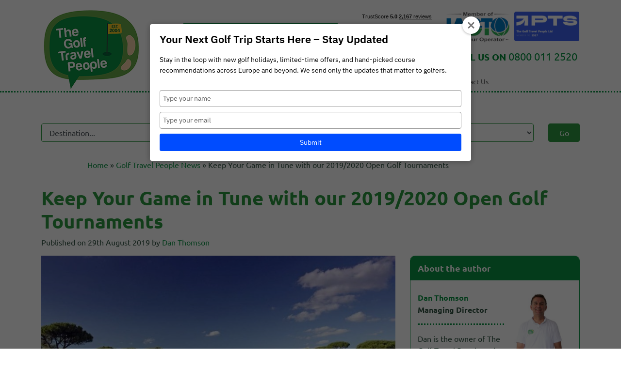

--- FILE ---
content_type: text/html; charset=UTF-8
request_url: https://golftravelpeople.com/golf-inspiration/keep-your-game-in-tune-with-our-2019-2020-open-golf-tournaments/
body_size: 21289
content:
<!doctype html><html lang="en-GB"><head><meta charset="UTF-8"><meta name="viewport" content="width=device-width, initial-scale=1"><link rel="profile" href="https://gmpg.org/xfn/11"><meta name='robots' content='index, follow, max-image-preview:large, max-snippet:-1, max-video-preview:-1' /> <script id="cookieyes" type="text/javascript" src="https://cdn-cookieyes.com/client_data/9e5b5f44892632e85d1e25a7/script.js"></script> <link media="all" href="https://golftravelpeople.com/wp-content/cache/autoptimize/css/autoptimize_64807aaa4ee46c9b3740148486e2a672.css?x12565" rel="stylesheet"><title>Keep Your Game in Tune with our 2019/2020 Open Golf Tournaments - The Golf Travel People</title><meta name="description" content="The Golf Travel People are pleased to offer a selection of friendly, yet competitive Open Golf Tournaments in Portugal and Turkey throughout the year." /><link rel="canonical" href="https://golftravelpeople.com/golf-inspiration/keep-your-game-in-tune-with-our-2019-2020-open-golf-tournaments/" /><meta property="og:locale" content="en_GB" /><meta property="og:type" content="article" /><meta property="og:title" content="Keep Your Game in Tune with our 2019/2020 Open Golf Tournaments - The Golf Travel People" /><meta property="og:description" content="Open Golf Tournaments can add enjoyable competition to your holiday &amp; are open to anyone with an offical handicap. Contact us to discuss our great value packages." /><meta property="og:url" content="https://golftravelpeople.com/golf-inspiration/keep-your-game-in-tune-with-our-2019-2020-open-golf-tournaments/" /><meta property="og:site_name" content="The Golf Travel People" /><meta property="article:published_time" content="2019-08-29T12:55:35+00:00" /><meta property="article:modified_time" content="2020-08-06T12:34:41+00:00" /><meta property="og:image" content="https://golftravelpeople.com/wp-content/uploads/2019/08/Golf-Travel-People-Open-Golf-Tournaments.jpg" /><meta property="og:image:width" content="800" /><meta property="og:image:height" content="432" /><meta property="og:image:type" content="image/jpeg" /><meta name="author" content="Dan Thomson" /><meta name="twitter:card" content="summary_large_image" /><meta name="twitter:label1" content="Written by" /><meta name="twitter:data1" content="Dan Thomson" /><meta name="twitter:label2" content="Estimated reading time" /><meta name="twitter:data2" content="1 minute" /> <script type="application/ld+json" class="yoast-schema-graph">{"@context":"https://schema.org","@graph":[{"@type":"Article","@id":"https://golftravelpeople.com/golf-inspiration/keep-your-game-in-tune-with-our-2019-2020-open-golf-tournaments/#article","isPartOf":{"@id":"https://golftravelpeople.com/golf-inspiration/keep-your-game-in-tune-with-our-2019-2020-open-golf-tournaments/"},"author":{"name":"Dan Thomson","@id":"https://golftravelpeople.com/#/schema/person/f4b2e3a5c749b3102ca0211ce66534a3"},"headline":"Keep Your Game in Tune with our 2019/2020 Open Golf Tournaments","datePublished":"2019-08-29T12:55:35+00:00","dateModified":"2020-08-06T12:34:41+00:00","mainEntityOfPage":{"@id":"https://golftravelpeople.com/golf-inspiration/keep-your-game-in-tune-with-our-2019-2020-open-golf-tournaments/"},"wordCount":151,"commentCount":0,"publisher":{"@id":"https://golftravelpeople.com/#organization"},"image":{"@id":"https://golftravelpeople.com/golf-inspiration/keep-your-game-in-tune-with-our-2019-2020-open-golf-tournaments/#primaryimage"},"thumbnailUrl":"https://golftravelpeople.com/wp-content/uploads/2019/08/Golf-Travel-People-Open-Golf-Tournaments.jpg","articleSection":["Golf Travel People News"],"inLanguage":"en-GB","potentialAction":[{"@type":"CommentAction","name":"Comment","target":["https://golftravelpeople.com/golf-inspiration/keep-your-game-in-tune-with-our-2019-2020-open-golf-tournaments/#respond"]}]},{"@type":"WebPage","@id":"https://golftravelpeople.com/golf-inspiration/keep-your-game-in-tune-with-our-2019-2020-open-golf-tournaments/","url":"https://golftravelpeople.com/golf-inspiration/keep-your-game-in-tune-with-our-2019-2020-open-golf-tournaments/","name":"Keep Your Game in Tune with our 2019/2020 Open Golf Tournaments - The Golf Travel People","isPartOf":{"@id":"https://golftravelpeople.com/#website"},"primaryImageOfPage":{"@id":"https://golftravelpeople.com/golf-inspiration/keep-your-game-in-tune-with-our-2019-2020-open-golf-tournaments/#primaryimage"},"image":{"@id":"https://golftravelpeople.com/golf-inspiration/keep-your-game-in-tune-with-our-2019-2020-open-golf-tournaments/#primaryimage"},"thumbnailUrl":"https://golftravelpeople.com/wp-content/uploads/2019/08/Golf-Travel-People-Open-Golf-Tournaments.jpg","datePublished":"2019-08-29T12:55:35+00:00","dateModified":"2020-08-06T12:34:41+00:00","description":"Open Golf Tournaments can add enjoyable competition to your holiday & are open to anyone with an offical handicap. Contact us to discuss our great value packages.","breadcrumb":{"@id":"https://golftravelpeople.com/golf-inspiration/keep-your-game-in-tune-with-our-2019-2020-open-golf-tournaments/#breadcrumb"},"inLanguage":"en-GB","potentialAction":[{"@type":"ReadAction","target":["https://golftravelpeople.com/golf-inspiration/keep-your-game-in-tune-with-our-2019-2020-open-golf-tournaments/"]}]},{"@type":"ImageObject","inLanguage":"en-GB","@id":"https://golftravelpeople.com/golf-inspiration/keep-your-game-in-tune-with-our-2019-2020-open-golf-tournaments/#primaryimage","url":"https://golftravelpeople.com/wp-content/uploads/2019/08/Golf-Travel-People-Open-Golf-Tournaments.jpg","contentUrl":"https://golftravelpeople.com/wp-content/uploads/2019/08/Golf-Travel-People-Open-Golf-Tournaments.jpg","width":800,"height":432},{"@type":"BreadcrumbList","@id":"https://golftravelpeople.com/golf-inspiration/keep-your-game-in-tune-with-our-2019-2020-open-golf-tournaments/#breadcrumb","itemListElement":[{"@type":"ListItem","position":1,"name":"Home","item":"https://golftravelpeople.com/"},{"@type":"ListItem","position":2,"name":"Golf Travel People News","item":"https://golftravelpeople.com/news/"},{"@type":"ListItem","position":3,"name":"Keep Your Game in Tune with our 2019/2020 Open Golf Tournaments"}]},{"@type":"WebSite","@id":"https://golftravelpeople.com/#website","url":"https://golftravelpeople.com/","name":"The Golf Travel People","description":"","publisher":{"@id":"https://golftravelpeople.com/#organization"},"potentialAction":[{"@type":"SearchAction","target":{"@type":"EntryPoint","urlTemplate":"https://golftravelpeople.com/?s={search_term_string}"},"query-input":{"@type":"PropertyValueSpecification","valueRequired":true,"valueName":"search_term_string"}}],"inLanguage":"en-GB"},[],{"@type":"Person","@id":"https://golftravelpeople.com/#/schema/person/f4b2e3a5c749b3102ca0211ce66534a3","name":"Dan Thomson","image":{"@type":"ImageObject","inLanguage":"en-GB","@id":"https://golftravelpeople.com/#/schema/person/image/","url":"https://golftravelpeople.com/wp-content/uploads/2022/09/Dan-Thomson-The-Golf-Travel-People-Head-Shoulders-150x150.jpg","contentUrl":"https://golftravelpeople.com/wp-content/uploads/2022/09/Dan-Thomson-The-Golf-Travel-People-Head-Shoulders-150x150.jpg","caption":"Dan Thomson"},"description":"Dan is the owner of The Golf Travel People and has many years of experience in golf travel","url":"https://golftravelpeople.com/author/dan-thomson/"}]}</script> <link rel='dns-prefetch' href='//stats.wp.com' /><link rel="alternate" type="application/rss+xml" title="The Golf Travel People &raquo; Feed" href="https://golftravelpeople.com/feed/" /><link rel="alternate" type="application/rss+xml" title="The Golf Travel People &raquo; Comments Feed" href="https://golftravelpeople.com/comments/feed/" /><link rel="alternate" type="application/rss+xml" title="The Golf Travel People &raquo; Keep Your Game in Tune with our 2019/2020 Open Golf Tournaments Comments Feed" href="https://golftravelpeople.com/golf-inspiration/keep-your-game-in-tune-with-our-2019-2020-open-golf-tournaments/feed/" /> <script type="text/javascript">window._wpemojiSettings = {"baseUrl":"https:\/\/s.w.org\/images\/core\/emoji\/15.0.3\/72x72\/","ext":".png","svgUrl":"https:\/\/s.w.org\/images\/core\/emoji\/15.0.3\/svg\/","svgExt":".svg","source":{"concatemoji":"https:\/\/golftravelpeople.com\/wp-includes\/js\/wp-emoji-release.min.js?ver=6.6.2"}};
/*! This file is auto-generated */
!function(i,n){var o,s,e;function c(e){try{var t={supportTests:e,timestamp:(new Date).valueOf()};sessionStorage.setItem(o,JSON.stringify(t))}catch(e){}}function p(e,t,n){e.clearRect(0,0,e.canvas.width,e.canvas.height),e.fillText(t,0,0);var t=new Uint32Array(e.getImageData(0,0,e.canvas.width,e.canvas.height).data),r=(e.clearRect(0,0,e.canvas.width,e.canvas.height),e.fillText(n,0,0),new Uint32Array(e.getImageData(0,0,e.canvas.width,e.canvas.height).data));return t.every(function(e,t){return e===r[t]})}function u(e,t,n){switch(t){case"flag":return n(e,"\ud83c\udff3\ufe0f\u200d\u26a7\ufe0f","\ud83c\udff3\ufe0f\u200b\u26a7\ufe0f")?!1:!n(e,"\ud83c\uddfa\ud83c\uddf3","\ud83c\uddfa\u200b\ud83c\uddf3")&&!n(e,"\ud83c\udff4\udb40\udc67\udb40\udc62\udb40\udc65\udb40\udc6e\udb40\udc67\udb40\udc7f","\ud83c\udff4\u200b\udb40\udc67\u200b\udb40\udc62\u200b\udb40\udc65\u200b\udb40\udc6e\u200b\udb40\udc67\u200b\udb40\udc7f");case"emoji":return!n(e,"\ud83d\udc26\u200d\u2b1b","\ud83d\udc26\u200b\u2b1b")}return!1}function f(e,t,n){var r="undefined"!=typeof WorkerGlobalScope&&self instanceof WorkerGlobalScope?new OffscreenCanvas(300,150):i.createElement("canvas"),a=r.getContext("2d",{willReadFrequently:!0}),o=(a.textBaseline="top",a.font="600 32px Arial",{});return e.forEach(function(e){o[e]=t(a,e,n)}),o}function t(e){var t=i.createElement("script");t.src=e,t.defer=!0,i.head.appendChild(t)}"undefined"!=typeof Promise&&(o="wpEmojiSettingsSupports",s=["flag","emoji"],n.supports={everything:!0,everythingExceptFlag:!0},e=new Promise(function(e){i.addEventListener("DOMContentLoaded",e,{once:!0})}),new Promise(function(t){var n=function(){try{var e=JSON.parse(sessionStorage.getItem(o));if("object"==typeof e&&"number"==typeof e.timestamp&&(new Date).valueOf()<e.timestamp+604800&&"object"==typeof e.supportTests)return e.supportTests}catch(e){}return null}();if(!n){if("undefined"!=typeof Worker&&"undefined"!=typeof OffscreenCanvas&&"undefined"!=typeof URL&&URL.createObjectURL&&"undefined"!=typeof Blob)try{var e="postMessage("+f.toString()+"("+[JSON.stringify(s),u.toString(),p.toString()].join(",")+"));",r=new Blob([e],{type:"text/javascript"}),a=new Worker(URL.createObjectURL(r),{name:"wpTestEmojiSupports"});return void(a.onmessage=function(e){c(n=e.data),a.terminate(),t(n)})}catch(e){}c(n=f(s,u,p))}t(n)}).then(function(e){for(var t in e)n.supports[t]=e[t],n.supports.everything=n.supports.everything&&n.supports[t],"flag"!==t&&(n.supports.everythingExceptFlag=n.supports.everythingExceptFlag&&n.supports[t]);n.supports.everythingExceptFlag=n.supports.everythingExceptFlag&&!n.supports.flag,n.DOMReady=!1,n.readyCallback=function(){n.DOMReady=!0}}).then(function(){return e}).then(function(){var e;n.supports.everything||(n.readyCallback(),(e=n.source||{}).concatemoji?t(e.concatemoji):e.wpemoji&&e.twemoji&&(t(e.twemoji),t(e.wpemoji)))}))}((window,document),window._wpemojiSettings);</script> <link rel='stylesheet' id='megamenu-css' href='https://golftravelpeople.com/wp-content/cache/autoptimize/css/autoptimize_single_9274dc064720af813dffbc429768e7f4.css?x12565&amp;ver=bfee6a' type='text/css' media='all' /><link rel='stylesheet' id='dashicons-css' href='https://golftravelpeople.com/wp-includes/css/dashicons.min.css?x12565&amp;ver=6.6.2' type='text/css' media='all' /> <script type="text/javascript" src="https://golftravelpeople.com/wp-includes/js/jquery/jquery.min.js?x12565&amp;ver=3.7.1" id="jquery-core-js"></script> <script type="text/javascript" src="https://golftravelpeople.com/wp-includes/js/jquery/jquery-migrate.min.js?x12565&amp;ver=3.4.1" id="jquery-migrate-js"></script> <script type="text/javascript" src="https://golftravelpeople.com/wp-content/plugins/wp-user-avatar/assets/flatpickr/flatpickr.min.js?x12565&amp;ver=4.16.7" id="ppress-flatpickr-js"></script> <script type="text/javascript" src="https://golftravelpeople.com/wp-content/plugins/wp-user-avatar/assets/select2/select2.min.js?x12565&amp;ver=4.16.7" id="ppress-select2-js"></script> <link rel="https://api.w.org/" href="https://golftravelpeople.com/wp-json/" /><link rel="alternate" title="JSON" type="application/json" href="https://golftravelpeople.com/wp-json/wp/v2/posts/8829" /><link rel="EditURI" type="application/rsd+xml" title="RSD" href="https://golftravelpeople.com/xmlrpc.php?rsd" /><meta name="generator" content="WordPress 6.6.2" /><link rel='shortlink' href='https://golftravelpeople.com/?p=8829' /><link rel="alternate" title="oEmbed (JSON)" type="application/json+oembed" href="https://golftravelpeople.com/wp-json/oembed/1.0/embed?url=https%3A%2F%2Fgolftravelpeople.com%2Fgolf-inspiration%2Fkeep-your-game-in-tune-with-our-2019-2020-open-golf-tournaments%2F" /><link rel="alternate" title="oEmbed (XML)" type="text/xml+oembed" href="https://golftravelpeople.com/wp-json/oembed/1.0/embed?url=https%3A%2F%2Fgolftravelpeople.com%2Fgolf-inspiration%2Fkeep-your-game-in-tune-with-our-2019-2020-open-golf-tournaments%2F&#038;format=xml" /><meta name="google-site-verification" content="zWJmvSvPod6hwpTzDH6bmglFvN97Pyu3aqtLjUngqak" /><link rel="pingback" href="https://golftravelpeople.com/xmlrpc.php"><meta name="generator" content="Elementor 3.33.2; features: e_font_icon_svg, additional_custom_breakpoints; settings: css_print_method-external, google_font-enabled, font_display-swap"><link rel="icon" href="https://golftravelpeople.com/wp-content/uploads/2019/04/cropped-favicon-32x32.png?x12565" sizes="32x32" /><link rel="icon" href="https://golftravelpeople.com/wp-content/uploads/2019/04/cropped-favicon-192x192.png?x12565" sizes="192x192" /><link rel="apple-touch-icon" href="https://golftravelpeople.com/wp-content/uploads/2019/04/cropped-favicon-180x180.png?x12565" /><meta name="msapplication-TileImage" content="https://golftravelpeople.com/wp-content/uploads/2019/04/cropped-favicon-270x270.png" /> <script type="application/ld+json">{
	"@context" : "http://schema.org",
	"@type" : "TravelAgency",
	"name" : "Golf Travel People",
	"description" : "Golf travel specialists providing bespoke golf holidays", "image": "https://golftravelpeople.com/wp-content/uploads/assets/logo.png",
	"url" : "https://golftravelpeople.com",
	"address": {
	"@type": "PostalAddress",
	"addressLocality": "Holmfirth",
	"addressRegion": "Yorkshire",
	"postalCode": "HD92JS",
	"streetAddress": "Upperbridge House, 24 Huddersfield Road"
	}, "logo" : "https://golftravelpeople.com/wp-content/uploads/assets/logo.png",
	"sameAs" : [ "https://www.facebook.com/golfdelaluz/", "https://twitter.com/golftravelteam", "https://www.linkedin.com/in/the-golf-travel-people-b626061b/", "https://www.instagram.com/golftravelpeople/"
	]
	}</script>  <script>(function(w,d,s,l,i){w[l]=w[l]||[];w[l].push({'gtm.start':
	new Date().getTime(),event:'gtm.js'});var f=d.getElementsByTagName(s)[0],
	j=d.createElement(s),dl=l!='dataLayer'?'&l='+l:'';j.async=true;j.src=
	'https://www.googletagmanager.com/gtm.js?id='+i+dl;f.parentNode.insertBefore(j,f);
	})(window,document,'script','dataLayer','GTM-MTDHJZW');</script>    <script>(function(w,d,t,r,u){var f,n,i;w[u]=w[u]||[],f=function(){var o={ti:"97149945", enableAutoSpaTracking: true};o.q=w[u],w[u]=new UET(o),w[u].push("pageLoad")},n=d.createElement(t),n.src=r,n.async=1,n.onload=n.onreadystatechange=function(){var s=this.readyState;s&&s!=="loaded"&&s!=="complete"||(f(),n.onload=n.onreadystatechange=null)},i=d.getElementsByTagName(t)[0],i.parentNode.insertBefore(n,i)})(window,document,"script","//bat.bing.com/bat.js","uetq");</script>  <script>!function(f,b,e,v,n,t,s)
{if(f.fbq)return;n=f.fbq=function(){n.callMethod?
n.callMethod.apply(n,arguments):n.queue.push(arguments)};
if(!f._fbq)f._fbq=n;n.push=n;n.loaded=!0;n.version='2.0';
n.queue=[];t=b.createElement(e);t.async=!0;
t.src=v;s=b.getElementsByTagName(e)[0];
s.parentNode.insertBefore(t,s)}(window, document,'script',
'https://connect.facebook.net/en_US/fbevents.js');
fbq('init', '899473764762469');
fbq('track', 'PageView');</script> <noscript><img height="1" width="1" style="display:none"
src="https://www.facebook.com/tr?id=899473764762469&ev=PageView&noscript=1"
/></noscript></head><body class="post-template-default single single-post postid-8829 single-format-standard wp-custom-logo mega-menu-menu-1 elementor-default elementor-kit-22313"> <noscript><iframe src="https://www.googletagmanager.com/ns.html?id=GTM-MTDHJZW"
height="0" width="0" style="display:none;visibility:hidden"></iframe></noscript><div id="page" class="site"> <a class="skip-link screen-reader-text" href="#content">Skip to content</a><div class="container-fluid top-header"><div class="container"><div class="row pt-3 pt-sm-0"><div class="col-4 col-md-2 col-lg-3 d-none d-lg-block"> <a href="/"><img src="/wp-content/uploads/assets/logo.png?x12565" class="img-fluid mt-md-3 pr-md-5 mbn-30" alt="Golf Travel People"></a></div><div class="col-4 col-md-2 col-lg-3 d-block d-lg-none"> <a href="/"><img src="/wp-content/uploads/assets/logo.png?x12565" class="img-fluid" alt="Golf Travel People"></a></div><div class="col-8 col-md-10 col-lg-9"><div class="row"><div class="col-md-5"><div class="mt-5 mb-3 pl-2 d-none d-lg-block"><form role="search" method="get" class="searchform wp-bootstrap-4-searchform" action="https://golftravelpeople.com/"> <input type="text" class="s form-control" name="s" placeholder="Search&hellip;" value="" ></form></div></div><div class="col-md-7 pr"><div class="float-right ml-1 d-lg-none mt-1"> <button type="button" class="btn btn-2 btn-green" data-toggle="collapse" href="#mobile_contact"> <i class="fas fa-phone"></i> </button></div><div class="float-right d-lg-none mt-1 ml-1"> <button type="button" class="btn btn-2 btn-yellow" data-toggle="collapse" href="#mobile_search_form"> <i class="fas fa-search"></i> </button></div><div class="float-right d-lg-none mt-1"> <a href="https://www.iagto.com/membership/golftraveller" target="_blank"><img alt="IAGTO" src="/wp-content/uploads/assets/top-logos-iagto.png?x12565" class="img-fluid float-right" width="80"></a> <a href="https://www.protectedtrustservices.com/member-listing/the-golf-travel-people-ltd/" target="_blank"><img alt="PTS" src="/wp-content/uploads/2024/10/gtp-pts-logo.png?x12565" class="img-fluid float-right mt-2 ml-2" width="80"></a></div><div class="d-none d-lg-block mt-3"><table class="table table-borderless" cellpadding="0" cellspacing="0" border="0"><tr><td style="width:200px;" class="p-0"><div class="trustpilot-widget pl-3" data-locale="en-GB" data-template-id="53aa8807dec7e10d38f59f32" data-businessunit-id="5458bbc400006400057b54b0" data-style-height="100px" data-style-width="100%" data-theme="light"> <a href="https://uk.trustpilot.com/review/golftravelpeople.com" target="_blank" rel="noopener">Trustpilot</a></div></td><td class="p-0"><a href="https://www.iagto.com/membership/golftraveller" target="_blank"><img alt="IAGTO" src="/wp-content/uploads/assets/top-logos-iagto.png?x12565" class="img-fluid float-right d-none d-lg-block mr-2"></a></td><td class="p-0"><a href="https://www.protectedtrustservices.com/member-listing/the-golf-travel-people-ltd/" target="_blank"><img alt="PTS" src="/wp-content/uploads/2024/10/gtp-pts-logo.png?x12565" class="img-fluid float-right d-none d-lg-block mt-2" width="160"></a></td></tr></table><p class="phone-top mt-3"><strong>CALL US ON <span class="lead"><a href="tel:08000112520">0800 011 2520</a></span></strong></p></div></div></div><div class="row d-none d-lg-block pt-3"><div class="col-12"><div id="mega-menu-wrap-menu-1" class="mega-menu-wrap"><div class="mega-menu-toggle"><div class="mega-toggle-blocks-left"></div><div class="mega-toggle-blocks-center"></div><div class="mega-toggle-blocks-right"><div class='mega-toggle-block mega-menu-toggle-block mega-toggle-block-1' id='mega-toggle-block-1' tabindex='0'><button class='mega-toggle-standard mega-toggle-label' aria-expanded='false'><span class='mega-toggle-label-closed'>MENU</span><span class='mega-toggle-label-open'>MENU</span></button></div></div></div><ul id="mega-menu-menu-1" class="mega-menu max-mega-menu mega-menu-horizontal mega-no-js" data-event="hover_intent" data-effect="fade_up" data-effect-speed="200" data-effect-mobile="disabled" data-effect-speed-mobile="0" data-mobile-force-width="false" data-second-click="go" data-document-click="collapse" data-vertical-behaviour="accordion" data-breakpoint="600" data-unbind="true" data-mobile-state="collapse_all" data-mobile-direction="vertical" data-hover-intent-timeout="300" data-hover-intent-interval="100"><li class="mega-menu-item mega-menu-item-type-custom mega-menu-item-object-custom mega-menu-item-has-children mega-menu-megamenu mega-menu-grid mega-align-bottom-left mega-menu-grid mega-menu-item-69" id="mega-menu-item-69"><a class="mega-menu-link" href="#" aria-expanded="false" tabindex="0">Destination<span class="mega-indicator" aria-hidden="true"></span></a><ul class="mega-sub-menu" role='presentation'><li class="mega-menu-row" id="mega-menu-69-0"><ul class="mega-sub-menu" style='--columns:12' role='presentation'><li class="mega-menu-column mega-menu-columns-6-of-12" style="--columns:12; --span:6" id="mega-menu-69-0-0"><ul class="mega-sub-menu"><li class="mega-menu-item mega-menu-item-type-custom mega-menu-item-object-custom mega-menu-item-has-children mega-menu-item-172" id="mega-menu-item-172"><a class="mega-menu-link" href="#">Golf Travel Destinations<span class="mega-indicator" aria-hidden="true"></span></a><ul class="mega-sub-menu"><li class="mega-menu-item mega-menu-item-type-post_type mega-menu-item-object-destinations mega-menu-item-91" id="mega-menu-item-91"><a class="mega-menu-link" href="https://golftravelpeople.com/spain-golf-holidays/">Golf Holidays in Spain</a></li><li class="mega-menu-item mega-menu-item-type-post_type mega-menu-item-object-destinations mega-menu-item-167" id="mega-menu-item-167"><a class="mega-menu-link" href="https://golftravelpeople.com/portugal-golf-holidays/">Golf Holidays in Portugal</a></li><li class="mega-menu-item mega-menu-item-type-post_type mega-menu-item-object-destinations mega-menu-item-4157" id="mega-menu-item-4157"><a class="mega-menu-link" href="https://golftravelpeople.com/turkey-golf-holidays/">Golf Holidays in Turkey</a></li><li class="mega-menu-item mega-menu-item-type-post_type mega-menu-item-object-destinations mega-menu-item-4167" id="mega-menu-item-4167"><a class="mega-menu-link" href="https://golftravelpeople.com/greece-golf-holidays/">Golf Holidays in Greece</a></li><li class="mega-menu-item mega-menu-item-type-post_type mega-menu-item-object-destinations mega-menu-item-19363" id="mega-menu-item-19363"><a class="mega-menu-link" href="https://golftravelpeople.com/cyprus-golf-holidays/">Golf Holidays in Cyprus</a></li><li class="mega-menu-item mega-menu-item-type-custom mega-menu-item-object-custom mega-menu-item-20844" id="mega-menu-item-20844"><a class="mega-menu-link" href="https://golftravelpeople.com/dubai-golf-holidays/">Golf Holidays in Dubai</a></li><li class="mega-menu-item mega-menu-item-type-custom mega-menu-item-object-custom mega-menu-item-20996" id="mega-menu-item-20996"><a class="mega-menu-link" href="https://golftravelpeople.com/abu-dhabi-golf-holidays/">Golf Holidays in Abu Dhabi</a></li><li class="mega-menu-item mega-menu-item-type-custom mega-menu-item-object-custom mega-menu-item-16706" id="mega-menu-item-16706"><a class="mega-menu-link" href="https://golftravelpeople.com/england-golf-holidays/">Golf Holidays in England</a></li><li class="mega-menu-item mega-menu-item-type-post_type mega-menu-item-object-destinations mega-menu-item-8797" id="mega-menu-item-8797"><a class="mega-menu-link" href="https://golftravelpeople.com/ireland-golf-holidays/">Golf Holidays in Ireland</a></li><li class="mega-menu-item mega-menu-item-type-custom mega-menu-item-object-custom mega-menu-item-11973" id="mega-menu-item-11973"><a class="mega-menu-link" href="https://golftravelpeople.com/scotland-golf-holidays/">Golf Holidays in Scotland</a></li><li class="mega-menu-item mega-menu-item-type-post_type mega-menu-item-object-destinations mega-menu-item-24909" id="mega-menu-item-24909"><a class="mega-menu-link" href="https://golftravelpeople.com/morocco-golf-holidays/">Golf Holidays in Morocco</a></li><li class="mega-menu-item mega-menu-item-type-post_type mega-menu-item-object-destinations mega-menu-item-7137" id="mega-menu-item-7137"><a class="mega-menu-link" href="https://golftravelpeople.com/golf-in-south-africa/">Golf Holidays in South Africa</a></li></ul></li></ul></li><li class="mega-menu-column mega-menu-columns-6-of-12" style="--columns:12; --span:6" id="mega-menu-69-0-1"><ul class="mega-sub-menu"><li class="mega-menu-item mega-menu-item-type-custom mega-menu-item-object-custom mega-menu-item-has-children mega-menu-item-174" id="mega-menu-item-174"><a class="mega-menu-link" href="#">Top Golf Regions<span class="mega-indicator" aria-hidden="true"></span></a><ul class="mega-sub-menu"><li class="mega-menu-item mega-menu-item-type-post_type mega-menu-item-object-destinations mega-menu-item-19327" id="mega-menu-item-19327"><a class="mega-menu-link" href="https://golftravelpeople.com/spain-golf-holidays/huelva/">Golf in Huelva Costa de la Luz</a></li><li class="mega-menu-item mega-menu-item-type-post_type mega-menu-item-object-destinations mega-menu-item-4199" id="mega-menu-item-4199"><a class="mega-menu-link" href="https://golftravelpeople.com/spain-golf-holidays/cadiz-jerez/">Golf in Cadiz Costa de la Luz</a></li><li class="mega-menu-item mega-menu-item-type-post_type mega-menu-item-object-destinations mega-menu-item-20059" id="mega-menu-item-20059"><a class="mega-menu-link" href="https://golftravelpeople.com/spain-golf-holidays/girona-costa-daurada-barcelona/">Golf in Girona/Costa Daurada/Barcelona</a></li><li class="mega-menu-item mega-menu-item-type-post_type mega-menu-item-object-destinations mega-menu-item-4233" id="mega-menu-item-4233"><a class="mega-menu-link" href="https://golftravelpeople.com/spain-golf-holidays/canary-islands/">Golf in Canary Islands</a></li><li class="mega-menu-item mega-menu-item-type-post_type mega-menu-item-object-destinations mega-menu-item-4263" id="mega-menu-item-4263"><a class="mega-menu-link" href="https://golftravelpeople.com/portugal-golf-holidays/algarve/">Golf in Algarve</a></li><li class="mega-menu-item mega-menu-item-type-custom mega-menu-item-object-custom mega-menu-item-18832" id="mega-menu-item-18832"><a class="mega-menu-link" href="https://golftravelpeople.com/portugal-golf-holidays/vilamoura/">Golf in Vilamoura</a></li><li class="mega-menu-item mega-menu-item-type-post_type mega-menu-item-object-destinations mega-menu-item-4269" id="mega-menu-item-4269"><a class="mega-menu-link" href="https://golftravelpeople.com/portugal-golf-holidays/lisbon/">Golf in Lisbon</a></li><li class="mega-menu-item mega-menu-item-type-post_type mega-menu-item-object-destinations mega-menu-item-19364" id="mega-menu-item-19364"><a class="mega-menu-link" href="https://golftravelpeople.com/turkey-golf-holidays/belek/">Golf in Belek</a></li><li class="mega-menu-item mega-menu-item-type-post_type mega-menu-item-object-destinations mega-menu-item-8798" id="mega-menu-item-8798"><a class="mega-menu-link" href="https://golftravelpeople.com/ireland-golf-holidays/northern-ireland/">Golf in Northern Ireland</a></li></ul></li></ul></li></ul></li></ul></li><li class="mega-menu-item mega-menu-item-type-custom mega-menu-item-object-custom mega-menu-item-has-children mega-menu-megamenu mega-menu-grid mega-align-bottom-left mega-menu-grid mega-menu-item-67" id="mega-menu-item-67"><a class="mega-menu-link" href="#" aria-expanded="false" tabindex="0">Holiday Type<span class="mega-indicator" aria-hidden="true"></span></a><ul class="mega-sub-menu" role='presentation'><li class="mega-menu-row" id="mega-menu-67-0"><ul class="mega-sub-menu" style='--columns:12' role='presentation'><li class="mega-menu-column mega-menu-columns-6-of-12" style="--columns:12; --span:6" id="mega-menu-67-0-0"><ul class="mega-sub-menu"><li class="mega-menu-item mega-menu-item-type-custom mega-menu-item-object-custom mega-menu-item-has-children mega-menu-item-6275" id="mega-menu-item-6275"><a class="mega-menu-link" href="#">Popular<span class="mega-indicator" aria-hidden="true"></span></a><ul class="mega-sub-menu"><li class="mega-menu-item mega-menu-item-type-custom mega-menu-item-object-custom mega-menu-item-21866" id="mega-menu-item-21866"><a class="mega-menu-link" href="https://golftravelpeople.com/golf-development-holidays-with-1st-tee-treks/"><span class="link-highlighted">Golf Development Holidays</span></a></li><li class="mega-menu-item mega-menu-item-type-post_type mega-menu-item-object-page mega-menu-item-19335" id="mega-menu-item-19335"><a class="mega-menu-link" href="https://golftravelpeople.com/golf-holidays-for-beginners/"><span class="link-highlighted">Golf Tuition Holidays for Beginners</span></a></li><li class="mega-menu-item mega-menu-item-type-post_type mega-menu-item-object-hotel mega-menu-item-6121" id="mega-menu-item-6121"><a class="mega-menu-link" href="https://golftravelpeople.com/golf-tournament-holidays/"><span class="link-highlighted">Golf Tournament Holidays</span></a></li><li class="mega-menu-item mega-menu-item-type-post_type mega-menu-item-object-page mega-menu-item-9968" id="mega-menu-item-9968"><a class="mega-menu-link" href="https://golftravelpeople.com/top-golf-resorts/"><span class="link-highlighted">Top Golf Resorts</span></a></li><li class="mega-menu-item mega-menu-item-type-post_type mega-menu-item-object-destinations mega-menu-item-5973" id="mega-menu-item-5973"><a class="mega-menu-link" href="https://golftravelpeople.com/5-star-golf-holidays/"><span class="link-highlighted">5-star Golf Holidays</span></a></li><li class="mega-menu-item mega-menu-item-type-post_type mega-menu-item-object-destinations mega-menu-item-264" id="mega-menu-item-264"><a class="mega-menu-link" href="https://golftravelpeople.com/all-inclusive-golf-holidays/"><span class="link-highlighted">All-Inclusive Golf Holidays</span></a></li></ul></li></ul></li><li class="mega-menu-column mega-menu-columns-6-of-12" style="--columns:12; --span:6" id="mega-menu-67-0-1"><ul class="mega-sub-menu"><li class="mega-menu-item mega-menu-item-type-custom mega-menu-item-object-custom mega-menu-item-has-children mega-menu-item-6276" id="mega-menu-item-6276"><a class="mega-menu-link" href="#">Recommended<span class="mega-indicator" aria-hidden="true"></span></a><ul class="mega-sub-menu"><li class="mega-menu-item mega-menu-item-type-post_type mega-menu-item-object-page mega-menu-item-5995" id="mega-menu-item-5995"><a class="mega-menu-link" href="https://golftravelpeople.com/christmas-golf-breaks/">Christmas Golf Breaks</a></li><li class="mega-menu-item mega-menu-item-type-post_type mega-menu-item-object-page mega-menu-item-6000" id="mega-menu-item-6000"><a class="mega-menu-link" href="https://golftravelpeople.com/easter-golf-breaks/">Easter Golf Breaks</a></li><li class="mega-menu-item mega-menu-item-type-post_type mega-menu-item-object-page mega-menu-item-5998" id="mega-menu-item-5998"><a class="mega-menu-link" href="https://golftravelpeople.com/golf-holidays-for-beginners/">Golf Tuition Holidays for Beginners</a></li><li class="mega-menu-item mega-menu-item-type-post_type mega-menu-item-object-destinations mega-menu-item-4314" id="mega-menu-item-4314"><a class="mega-menu-link" href="https://golftravelpeople.com/golf-resorts-with-spas/">Golf Resorts with Spas</a></li><li class="mega-menu-item mega-menu-item-type-post_type mega-menu-item-object-page mega-menu-item-5994" id="mega-menu-item-5994"><a class="mega-menu-link" href="https://golftravelpeople.com/group-golf-holidays/">Group Golf Holidays</a></li><li class="mega-menu-item mega-menu-item-type-post_type mega-menu-item-object-destinations mega-menu-item-4363" id="mega-menu-item-4363"><a class="mega-menu-link" href="https://golftravelpeople.com/luxury-golf-holidays/">Luxury Golf Holidays</a></li><li class="mega-menu-item mega-menu-item-type-post_type mega-menu-item-object-page mega-menu-item-5992" id="mega-menu-item-5992"><a class="mega-menu-link" href="https://golftravelpeople.com/tailor-made-golf-holidays/">Tailor Made Golf Holidays</a></li><li class="mega-menu-item mega-menu-item-type-post_type mega-menu-item-object-page mega-menu-item-5999" id="mega-menu-item-5999"><a class="mega-menu-link" href="https://golftravelpeople.com/weekend-golf-breaks/">Weekend Golf Breaks</a></li><li class="mega-menu-item mega-menu-item-type-post_type mega-menu-item-object-page mega-menu-item-5996" id="mega-menu-item-5996"><a class="mega-menu-link" href="https://golftravelpeople.com/winter-golf-holidays/">Winter Golf Holidays</a></li></ul></li></ul></li></ul></li></ul></li><li class="mega-menu-item mega-menu-item-type-post_type mega-menu-item-object-destinations mega-align-bottom-left mega-menu-flyout mega-menu-item-268" id="mega-menu-item-268"><a class="mega-menu-link" href="https://golftravelpeople.com/golf-holiday-deals/" tabindex="0">Golf Deals</a></li><li class="mega-menu-item mega-menu-item-type-custom mega-menu-item-object-custom mega-menu-item-has-children mega-align-bottom-left mega-menu-flyout mega-menu-item-288" id="mega-menu-item-288"><a class="mega-menu-link" href="#" aria-expanded="false" tabindex="0">Services<span class="mega-indicator" aria-hidden="true"></span></a><ul class="mega-sub-menu"><li class="mega-menu-item mega-menu-item-type-post_type mega-menu-item-object-page mega-menu-item-4430" id="mega-menu-item-4430"><a class="mega-menu-link" href="https://golftravelpeople.com/golf-club-rental/">Golf Club Rental</a></li><li class="mega-menu-item mega-menu-item-type-post_type mega-menu-item-object-page mega-menu-item-4431" id="mega-menu-item-4431"><a class="mega-menu-link" href="https://golftravelpeople.com/golf-holiday-flights/">Golf Holiday Flights</a></li><li class="mega-menu-item mega-menu-item-type-post_type mega-menu-item-object-page mega-menu-item-4428" id="mega-menu-item-4428"><a class="mega-menu-link" href="https://golftravelpeople.com/golf-holiday-car-hire/">Car Hire</a></li><li class="mega-menu-item mega-menu-item-type-post_type mega-menu-item-object-page mega-menu-item-19323" id="mega-menu-item-19323"><a class="mega-menu-link" href="https://golftravelpeople.com/your-golf-day/">Corporate Golf Days</a></li><li class="mega-menu-item mega-menu-item-type-post_type mega-menu-item-object-page mega-menu-item-9788" id="mega-menu-item-9788"><a class="mega-menu-link" href="https://golftravelpeople.com/golf-holiday-travel-insurance/">Golf Holiday Travel Insurance</a></li><li class="mega-menu-item mega-menu-item-type-post_type mega-menu-item-object-page mega-menu-item-9805" id="mega-menu-item-9805"><a class="mega-menu-link" href="https://golftravelpeople.com/golf-care-specialist-golf-insurance/">Golf Care – Specialist Golf Insurance</a></li><li class="mega-menu-item mega-menu-item-type-post_type mega-menu-item-object-page mega-menu-item-9979" id="mega-menu-item-9979"><a class="mega-menu-link" href="https://golftravelpeople.com/golf-equipment-and-clothing/">Golf Equipment and Clothing</a></li><li class="mega-menu-item mega-menu-item-type-post_type mega-menu-item-object-page mega-menu-item-4429" id="mega-menu-item-4429"><a class="mega-menu-link" href="https://golftravelpeople.com/golf-buggy-hire/">Golf Buggies</a></li></ul></li><li class="mega-menu-item mega-menu-item-type-post_type mega-menu-item-object-page mega-menu-item-has-children mega-align-bottom-left mega-menu-flyout mega-menu-item-4427" id="mega-menu-item-4427"><a class="mega-menu-link" href="https://golftravelpeople.com/green-fees/" aria-expanded="false" tabindex="0">Green Fees<span class="mega-indicator" aria-hidden="true"></span></a><ul class="mega-sub-menu"><li class="mega-menu-item mega-menu-item-type-post_type mega-menu-item-object-page mega-menu-item-8802" id="mega-menu-item-8802"><a class="mega-menu-link" href="https://golftravelpeople.com/green-fees/portugal-tee-times/">Portugal Tee Times</a></li><li class="mega-menu-item mega-menu-item-type-post_type mega-menu-item-object-page mega-menu-item-8803" id="mega-menu-item-8803"><a class="mega-menu-link" href="https://golftravelpeople.com/green-fees/spain-tee-times/">Spain Tee Times</a></li><li class="mega-menu-item mega-menu-item-type-post_type mega-menu-item-object-page mega-menu-item-8804" id="mega-menu-item-8804"><a class="mega-menu-link" href="https://golftravelpeople.com/green-fees/turkey-tee-times/">Turkey Tee Times</a></li></ul></li><li class="mega-menu-item mega-menu-item-type-custom mega-menu-item-object-custom mega-menu-item-has-children mega-align-bottom-left mega-menu-flyout mega-menu-item-290" id="mega-menu-item-290"><a class="mega-menu-link" href="#" aria-expanded="false" tabindex="0">About Us<span class="mega-indicator" aria-hidden="true"></span></a><ul class="mega-sub-menu"><li class="mega-menu-item mega-menu-item-type-post_type mega-menu-item-object-page mega-menu-item-4433" id="mega-menu-item-4433"><a class="mega-menu-link" href="https://golftravelpeople.com/meet-the-experts/">Meet the Team</a></li><li class="mega-menu-item mega-menu-item-type-taxonomy mega-menu-item-object-category mega-menu-item-357" id="mega-menu-item-357"><a class="mega-menu-link" href="https://golftravelpeople.com/golf-inspiration/">Golf Inspiration</a></li><li class="mega-menu-item mega-menu-item-type-taxonomy mega-menu-item-object-category mega-menu-item-11419" id="mega-menu-item-11419"><a class="mega-menu-link" href="https://golftravelpeople.com/travel-guides/">Travel Guides</a></li><li class="mega-menu-item mega-menu-item-type-post_type mega-menu-item-object-page mega-menu-item-4432" id="mega-menu-item-4432"><a class="mega-menu-link" href="https://golftravelpeople.com/faqs/">FAQs</a></li><li class="mega-menu-item mega-menu-item-type-taxonomy mega-menu-item-object-category mega-current-post-ancestor mega-current-menu-parent mega-current-post-parent mega-menu-item-358" id="mega-menu-item-358"><a class="mega-menu-link" href="https://golftravelpeople.com/news/">Golf Travel News</a></li><li class="mega-menu-item mega-menu-item-type-post_type mega-menu-item-object-page mega-menu-item-22502" id="mega-menu-item-22502"><a class="mega-menu-link" href="https://golftravelpeople.com/golf-travel-news/">Latest News</a></li><li class="mega-menu-item mega-menu-item-type-post_type mega-menu-item-object-page mega-menu-item-10030" id="mega-menu-item-10030"><a class="mega-menu-link" href="https://golftravelpeople.com/golf-travel-people-sponsorships/">Our Sponsorships</a></li></ul></li><li class="mega-menu-item mega-menu-item-type-post_type mega-menu-item-object-page mega-align-bottom-left mega-menu-flyout mega-menu-item-477" id="mega-menu-item-477"><a class="mega-menu-link" href="https://golftravelpeople.com/contact-us/" tabindex="0">Contact Us</a></li></ul></div></div></div></div></div><div class="row d-block d-lg-none"><div class="col-12"><div class="d-block d-lg-none"><div class="collapse" id="mobile_contact"><p>Freephone:<br/> <span class="lead"><a href="tel:08000112520"><span class="calltracks_golfdelaluzcom-main-number">0800 011 2520</span></a></span></p></div></div><div class="collapse" id="mobile_search_form"><form role="search" method="get" class="searchform wp-bootstrap-4-searchform" action="https://golftravelpeople.com/"> <input type="text" class="s form-control" name="s" placeholder="Search&hellip;" value="" ></form></div><div id="mega-menu-wrap-menu-1" class="mega-menu-wrap"><div class="mega-menu-toggle"><div class="mega-toggle-blocks-left"></div><div class="mega-toggle-blocks-center"></div><div class="mega-toggle-blocks-right"><div class='mega-toggle-block mega-menu-toggle-block mega-toggle-block-1' id='mega-toggle-block-1' tabindex='0'><button class='mega-toggle-standard mega-toggle-label' aria-expanded='false'><span class='mega-toggle-label-closed'>MENU</span><span class='mega-toggle-label-open'>MENU</span></button></div></div></div><ul id="mega-menu-menu-1" class="mega-menu max-mega-menu mega-menu-horizontal mega-no-js" data-event="hover_intent" data-effect="fade_up" data-effect-speed="200" data-effect-mobile="disabled" data-effect-speed-mobile="0" data-mobile-force-width="false" data-second-click="go" data-document-click="collapse" data-vertical-behaviour="accordion" data-breakpoint="600" data-unbind="true" data-mobile-state="collapse_all" data-mobile-direction="vertical" data-hover-intent-timeout="300" data-hover-intent-interval="100"><li class="mega-menu-item mega-menu-item-type-custom mega-menu-item-object-custom mega-menu-item-has-children mega-menu-megamenu mega-menu-grid mega-align-bottom-left mega-menu-grid mega-menu-item-69" id="mega-menu-item-69"><a class="mega-menu-link" href="#" aria-expanded="false" tabindex="0">Destination<span class="mega-indicator" aria-hidden="true"></span></a><ul class="mega-sub-menu" role='presentation'><li class="mega-menu-row" id="mega-menu-69-0"><ul class="mega-sub-menu" style='--columns:12' role='presentation'><li class="mega-menu-column mega-menu-columns-6-of-12" style="--columns:12; --span:6" id="mega-menu-69-0-0"><ul class="mega-sub-menu"><li class="mega-menu-item mega-menu-item-type-custom mega-menu-item-object-custom mega-menu-item-has-children mega-menu-item-172" id="mega-menu-item-172"><a class="mega-menu-link" href="#">Golf Travel Destinations<span class="mega-indicator" aria-hidden="true"></span></a><ul class="mega-sub-menu"><li class="mega-menu-item mega-menu-item-type-post_type mega-menu-item-object-destinations mega-menu-item-91" id="mega-menu-item-91"><a class="mega-menu-link" href="https://golftravelpeople.com/spain-golf-holidays/">Golf Holidays in Spain</a></li><li class="mega-menu-item mega-menu-item-type-post_type mega-menu-item-object-destinations mega-menu-item-167" id="mega-menu-item-167"><a class="mega-menu-link" href="https://golftravelpeople.com/portugal-golf-holidays/">Golf Holidays in Portugal</a></li><li class="mega-menu-item mega-menu-item-type-post_type mega-menu-item-object-destinations mega-menu-item-4157" id="mega-menu-item-4157"><a class="mega-menu-link" href="https://golftravelpeople.com/turkey-golf-holidays/">Golf Holidays in Turkey</a></li><li class="mega-menu-item mega-menu-item-type-post_type mega-menu-item-object-destinations mega-menu-item-4167" id="mega-menu-item-4167"><a class="mega-menu-link" href="https://golftravelpeople.com/greece-golf-holidays/">Golf Holidays in Greece</a></li><li class="mega-menu-item mega-menu-item-type-post_type mega-menu-item-object-destinations mega-menu-item-19363" id="mega-menu-item-19363"><a class="mega-menu-link" href="https://golftravelpeople.com/cyprus-golf-holidays/">Golf Holidays in Cyprus</a></li><li class="mega-menu-item mega-menu-item-type-custom mega-menu-item-object-custom mega-menu-item-20844" id="mega-menu-item-20844"><a class="mega-menu-link" href="https://golftravelpeople.com/dubai-golf-holidays/">Golf Holidays in Dubai</a></li><li class="mega-menu-item mega-menu-item-type-custom mega-menu-item-object-custom mega-menu-item-20996" id="mega-menu-item-20996"><a class="mega-menu-link" href="https://golftravelpeople.com/abu-dhabi-golf-holidays/">Golf Holidays in Abu Dhabi</a></li><li class="mega-menu-item mega-menu-item-type-custom mega-menu-item-object-custom mega-menu-item-16706" id="mega-menu-item-16706"><a class="mega-menu-link" href="https://golftravelpeople.com/england-golf-holidays/">Golf Holidays in England</a></li><li class="mega-menu-item mega-menu-item-type-post_type mega-menu-item-object-destinations mega-menu-item-8797" id="mega-menu-item-8797"><a class="mega-menu-link" href="https://golftravelpeople.com/ireland-golf-holidays/">Golf Holidays in Ireland</a></li><li class="mega-menu-item mega-menu-item-type-custom mega-menu-item-object-custom mega-menu-item-11973" id="mega-menu-item-11973"><a class="mega-menu-link" href="https://golftravelpeople.com/scotland-golf-holidays/">Golf Holidays in Scotland</a></li><li class="mega-menu-item mega-menu-item-type-post_type mega-menu-item-object-destinations mega-menu-item-24909" id="mega-menu-item-24909"><a class="mega-menu-link" href="https://golftravelpeople.com/morocco-golf-holidays/">Golf Holidays in Morocco</a></li><li class="mega-menu-item mega-menu-item-type-post_type mega-menu-item-object-destinations mega-menu-item-7137" id="mega-menu-item-7137"><a class="mega-menu-link" href="https://golftravelpeople.com/golf-in-south-africa/">Golf Holidays in South Africa</a></li></ul></li></ul></li><li class="mega-menu-column mega-menu-columns-6-of-12" style="--columns:12; --span:6" id="mega-menu-69-0-1"><ul class="mega-sub-menu"><li class="mega-menu-item mega-menu-item-type-custom mega-menu-item-object-custom mega-menu-item-has-children mega-menu-item-174" id="mega-menu-item-174"><a class="mega-menu-link" href="#">Top Golf Regions<span class="mega-indicator" aria-hidden="true"></span></a><ul class="mega-sub-menu"><li class="mega-menu-item mega-menu-item-type-post_type mega-menu-item-object-destinations mega-menu-item-19327" id="mega-menu-item-19327"><a class="mega-menu-link" href="https://golftravelpeople.com/spain-golf-holidays/huelva/">Golf in Huelva Costa de la Luz</a></li><li class="mega-menu-item mega-menu-item-type-post_type mega-menu-item-object-destinations mega-menu-item-4199" id="mega-menu-item-4199"><a class="mega-menu-link" href="https://golftravelpeople.com/spain-golf-holidays/cadiz-jerez/">Golf in Cadiz Costa de la Luz</a></li><li class="mega-menu-item mega-menu-item-type-post_type mega-menu-item-object-destinations mega-menu-item-20059" id="mega-menu-item-20059"><a class="mega-menu-link" href="https://golftravelpeople.com/spain-golf-holidays/girona-costa-daurada-barcelona/">Golf in Girona/Costa Daurada/Barcelona</a></li><li class="mega-menu-item mega-menu-item-type-post_type mega-menu-item-object-destinations mega-menu-item-4233" id="mega-menu-item-4233"><a class="mega-menu-link" href="https://golftravelpeople.com/spain-golf-holidays/canary-islands/">Golf in Canary Islands</a></li><li class="mega-menu-item mega-menu-item-type-post_type mega-menu-item-object-destinations mega-menu-item-4263" id="mega-menu-item-4263"><a class="mega-menu-link" href="https://golftravelpeople.com/portugal-golf-holidays/algarve/">Golf in Algarve</a></li><li class="mega-menu-item mega-menu-item-type-custom mega-menu-item-object-custom mega-menu-item-18832" id="mega-menu-item-18832"><a class="mega-menu-link" href="https://golftravelpeople.com/portugal-golf-holidays/vilamoura/">Golf in Vilamoura</a></li><li class="mega-menu-item mega-menu-item-type-post_type mega-menu-item-object-destinations mega-menu-item-4269" id="mega-menu-item-4269"><a class="mega-menu-link" href="https://golftravelpeople.com/portugal-golf-holidays/lisbon/">Golf in Lisbon</a></li><li class="mega-menu-item mega-menu-item-type-post_type mega-menu-item-object-destinations mega-menu-item-19364" id="mega-menu-item-19364"><a class="mega-menu-link" href="https://golftravelpeople.com/turkey-golf-holidays/belek/">Golf in Belek</a></li><li class="mega-menu-item mega-menu-item-type-post_type mega-menu-item-object-destinations mega-menu-item-8798" id="mega-menu-item-8798"><a class="mega-menu-link" href="https://golftravelpeople.com/ireland-golf-holidays/northern-ireland/">Golf in Northern Ireland</a></li></ul></li></ul></li></ul></li></ul></li><li class="mega-menu-item mega-menu-item-type-custom mega-menu-item-object-custom mega-menu-item-has-children mega-menu-megamenu mega-menu-grid mega-align-bottom-left mega-menu-grid mega-menu-item-67" id="mega-menu-item-67"><a class="mega-menu-link" href="#" aria-expanded="false" tabindex="0">Holiday Type<span class="mega-indicator" aria-hidden="true"></span></a><ul class="mega-sub-menu" role='presentation'><li class="mega-menu-row" id="mega-menu-67-0"><ul class="mega-sub-menu" style='--columns:12' role='presentation'><li class="mega-menu-column mega-menu-columns-6-of-12" style="--columns:12; --span:6" id="mega-menu-67-0-0"><ul class="mega-sub-menu"><li class="mega-menu-item mega-menu-item-type-custom mega-menu-item-object-custom mega-menu-item-has-children mega-menu-item-6275" id="mega-menu-item-6275"><a class="mega-menu-link" href="#">Popular<span class="mega-indicator" aria-hidden="true"></span></a><ul class="mega-sub-menu"><li class="mega-menu-item mega-menu-item-type-custom mega-menu-item-object-custom mega-menu-item-21866" id="mega-menu-item-21866"><a class="mega-menu-link" href="https://golftravelpeople.com/golf-development-holidays-with-1st-tee-treks/"><span class="link-highlighted">Golf Development Holidays</span></a></li><li class="mega-menu-item mega-menu-item-type-post_type mega-menu-item-object-page mega-menu-item-19335" id="mega-menu-item-19335"><a class="mega-menu-link" href="https://golftravelpeople.com/golf-holidays-for-beginners/"><span class="link-highlighted">Golf Tuition Holidays for Beginners</span></a></li><li class="mega-menu-item mega-menu-item-type-post_type mega-menu-item-object-hotel mega-menu-item-6121" id="mega-menu-item-6121"><a class="mega-menu-link" href="https://golftravelpeople.com/golf-tournament-holidays/"><span class="link-highlighted">Golf Tournament Holidays</span></a></li><li class="mega-menu-item mega-menu-item-type-post_type mega-menu-item-object-page mega-menu-item-9968" id="mega-menu-item-9968"><a class="mega-menu-link" href="https://golftravelpeople.com/top-golf-resorts/"><span class="link-highlighted">Top Golf Resorts</span></a></li><li class="mega-menu-item mega-menu-item-type-post_type mega-menu-item-object-destinations mega-menu-item-5973" id="mega-menu-item-5973"><a class="mega-menu-link" href="https://golftravelpeople.com/5-star-golf-holidays/"><span class="link-highlighted">5-star Golf Holidays</span></a></li><li class="mega-menu-item mega-menu-item-type-post_type mega-menu-item-object-destinations mega-menu-item-264" id="mega-menu-item-264"><a class="mega-menu-link" href="https://golftravelpeople.com/all-inclusive-golf-holidays/"><span class="link-highlighted">All-Inclusive Golf Holidays</span></a></li></ul></li></ul></li><li class="mega-menu-column mega-menu-columns-6-of-12" style="--columns:12; --span:6" id="mega-menu-67-0-1"><ul class="mega-sub-menu"><li class="mega-menu-item mega-menu-item-type-custom mega-menu-item-object-custom mega-menu-item-has-children mega-menu-item-6276" id="mega-menu-item-6276"><a class="mega-menu-link" href="#">Recommended<span class="mega-indicator" aria-hidden="true"></span></a><ul class="mega-sub-menu"><li class="mega-menu-item mega-menu-item-type-post_type mega-menu-item-object-page mega-menu-item-5995" id="mega-menu-item-5995"><a class="mega-menu-link" href="https://golftravelpeople.com/christmas-golf-breaks/">Christmas Golf Breaks</a></li><li class="mega-menu-item mega-menu-item-type-post_type mega-menu-item-object-page mega-menu-item-6000" id="mega-menu-item-6000"><a class="mega-menu-link" href="https://golftravelpeople.com/easter-golf-breaks/">Easter Golf Breaks</a></li><li class="mega-menu-item mega-menu-item-type-post_type mega-menu-item-object-page mega-menu-item-5998" id="mega-menu-item-5998"><a class="mega-menu-link" href="https://golftravelpeople.com/golf-holidays-for-beginners/">Golf Tuition Holidays for Beginners</a></li><li class="mega-menu-item mega-menu-item-type-post_type mega-menu-item-object-destinations mega-menu-item-4314" id="mega-menu-item-4314"><a class="mega-menu-link" href="https://golftravelpeople.com/golf-resorts-with-spas/">Golf Resorts with Spas</a></li><li class="mega-menu-item mega-menu-item-type-post_type mega-menu-item-object-page mega-menu-item-5994" id="mega-menu-item-5994"><a class="mega-menu-link" href="https://golftravelpeople.com/group-golf-holidays/">Group Golf Holidays</a></li><li class="mega-menu-item mega-menu-item-type-post_type mega-menu-item-object-destinations mega-menu-item-4363" id="mega-menu-item-4363"><a class="mega-menu-link" href="https://golftravelpeople.com/luxury-golf-holidays/">Luxury Golf Holidays</a></li><li class="mega-menu-item mega-menu-item-type-post_type mega-menu-item-object-page mega-menu-item-5992" id="mega-menu-item-5992"><a class="mega-menu-link" href="https://golftravelpeople.com/tailor-made-golf-holidays/">Tailor Made Golf Holidays</a></li><li class="mega-menu-item mega-menu-item-type-post_type mega-menu-item-object-page mega-menu-item-5999" id="mega-menu-item-5999"><a class="mega-menu-link" href="https://golftravelpeople.com/weekend-golf-breaks/">Weekend Golf Breaks</a></li><li class="mega-menu-item mega-menu-item-type-post_type mega-menu-item-object-page mega-menu-item-5996" id="mega-menu-item-5996"><a class="mega-menu-link" href="https://golftravelpeople.com/winter-golf-holidays/">Winter Golf Holidays</a></li></ul></li></ul></li></ul></li></ul></li><li class="mega-menu-item mega-menu-item-type-post_type mega-menu-item-object-destinations mega-align-bottom-left mega-menu-flyout mega-menu-item-268" id="mega-menu-item-268"><a class="mega-menu-link" href="https://golftravelpeople.com/golf-holiday-deals/" tabindex="0">Golf Deals</a></li><li class="mega-menu-item mega-menu-item-type-custom mega-menu-item-object-custom mega-menu-item-has-children mega-align-bottom-left mega-menu-flyout mega-menu-item-288" id="mega-menu-item-288"><a class="mega-menu-link" href="#" aria-expanded="false" tabindex="0">Services<span class="mega-indicator" aria-hidden="true"></span></a><ul class="mega-sub-menu"><li class="mega-menu-item mega-menu-item-type-post_type mega-menu-item-object-page mega-menu-item-4430" id="mega-menu-item-4430"><a class="mega-menu-link" href="https://golftravelpeople.com/golf-club-rental/">Golf Club Rental</a></li><li class="mega-menu-item mega-menu-item-type-post_type mega-menu-item-object-page mega-menu-item-4431" id="mega-menu-item-4431"><a class="mega-menu-link" href="https://golftravelpeople.com/golf-holiday-flights/">Golf Holiday Flights</a></li><li class="mega-menu-item mega-menu-item-type-post_type mega-menu-item-object-page mega-menu-item-4428" id="mega-menu-item-4428"><a class="mega-menu-link" href="https://golftravelpeople.com/golf-holiday-car-hire/">Car Hire</a></li><li class="mega-menu-item mega-menu-item-type-post_type mega-menu-item-object-page mega-menu-item-19323" id="mega-menu-item-19323"><a class="mega-menu-link" href="https://golftravelpeople.com/your-golf-day/">Corporate Golf Days</a></li><li class="mega-menu-item mega-menu-item-type-post_type mega-menu-item-object-page mega-menu-item-9788" id="mega-menu-item-9788"><a class="mega-menu-link" href="https://golftravelpeople.com/golf-holiday-travel-insurance/">Golf Holiday Travel Insurance</a></li><li class="mega-menu-item mega-menu-item-type-post_type mega-menu-item-object-page mega-menu-item-9805" id="mega-menu-item-9805"><a class="mega-menu-link" href="https://golftravelpeople.com/golf-care-specialist-golf-insurance/">Golf Care – Specialist Golf Insurance</a></li><li class="mega-menu-item mega-menu-item-type-post_type mega-menu-item-object-page mega-menu-item-9979" id="mega-menu-item-9979"><a class="mega-menu-link" href="https://golftravelpeople.com/golf-equipment-and-clothing/">Golf Equipment and Clothing</a></li><li class="mega-menu-item mega-menu-item-type-post_type mega-menu-item-object-page mega-menu-item-4429" id="mega-menu-item-4429"><a class="mega-menu-link" href="https://golftravelpeople.com/golf-buggy-hire/">Golf Buggies</a></li></ul></li><li class="mega-menu-item mega-menu-item-type-post_type mega-menu-item-object-page mega-menu-item-has-children mega-align-bottom-left mega-menu-flyout mega-menu-item-4427" id="mega-menu-item-4427"><a class="mega-menu-link" href="https://golftravelpeople.com/green-fees/" aria-expanded="false" tabindex="0">Green Fees<span class="mega-indicator" aria-hidden="true"></span></a><ul class="mega-sub-menu"><li class="mega-menu-item mega-menu-item-type-post_type mega-menu-item-object-page mega-menu-item-8802" id="mega-menu-item-8802"><a class="mega-menu-link" href="https://golftravelpeople.com/green-fees/portugal-tee-times/">Portugal Tee Times</a></li><li class="mega-menu-item mega-menu-item-type-post_type mega-menu-item-object-page mega-menu-item-8803" id="mega-menu-item-8803"><a class="mega-menu-link" href="https://golftravelpeople.com/green-fees/spain-tee-times/">Spain Tee Times</a></li><li class="mega-menu-item mega-menu-item-type-post_type mega-menu-item-object-page mega-menu-item-8804" id="mega-menu-item-8804"><a class="mega-menu-link" href="https://golftravelpeople.com/green-fees/turkey-tee-times/">Turkey Tee Times</a></li></ul></li><li class="mega-menu-item mega-menu-item-type-custom mega-menu-item-object-custom mega-menu-item-has-children mega-align-bottom-left mega-menu-flyout mega-menu-item-290" id="mega-menu-item-290"><a class="mega-menu-link" href="#" aria-expanded="false" tabindex="0">About Us<span class="mega-indicator" aria-hidden="true"></span></a><ul class="mega-sub-menu"><li class="mega-menu-item mega-menu-item-type-post_type mega-menu-item-object-page mega-menu-item-4433" id="mega-menu-item-4433"><a class="mega-menu-link" href="https://golftravelpeople.com/meet-the-experts/">Meet the Team</a></li><li class="mega-menu-item mega-menu-item-type-taxonomy mega-menu-item-object-category mega-menu-item-357" id="mega-menu-item-357"><a class="mega-menu-link" href="https://golftravelpeople.com/golf-inspiration/">Golf Inspiration</a></li><li class="mega-menu-item mega-menu-item-type-taxonomy mega-menu-item-object-category mega-menu-item-11419" id="mega-menu-item-11419"><a class="mega-menu-link" href="https://golftravelpeople.com/travel-guides/">Travel Guides</a></li><li class="mega-menu-item mega-menu-item-type-post_type mega-menu-item-object-page mega-menu-item-4432" id="mega-menu-item-4432"><a class="mega-menu-link" href="https://golftravelpeople.com/faqs/">FAQs</a></li><li class="mega-menu-item mega-menu-item-type-taxonomy mega-menu-item-object-category mega-current-post-ancestor mega-current-menu-parent mega-current-post-parent mega-menu-item-358" id="mega-menu-item-358"><a class="mega-menu-link" href="https://golftravelpeople.com/news/">Golf Travel News</a></li><li class="mega-menu-item mega-menu-item-type-post_type mega-menu-item-object-page mega-menu-item-22502" id="mega-menu-item-22502"><a class="mega-menu-link" href="https://golftravelpeople.com/golf-travel-news/">Latest News</a></li><li class="mega-menu-item mega-menu-item-type-post_type mega-menu-item-object-page mega-menu-item-10030" id="mega-menu-item-10030"><a class="mega-menu-link" href="https://golftravelpeople.com/golf-travel-people-sponsorships/">Our Sponsorships</a></li></ul></li><li class="mega-menu-item mega-menu-item-type-post_type mega-menu-item-object-page mega-align-bottom-left mega-menu-flyout mega-menu-item-477" id="mega-menu-item-477"><a class="mega-menu-link" href="https://golftravelpeople.com/contact-us/" tabindex="0">Contact Us</a></li></ul></div></div></div></div></div><div id="content" class="site-content"><div class="container-fluid homepage-filters"><div class="container"><div class="row"><div class="col text-center"><div class="col-12 d-sm-block d-md-none"> <a id="drop_down_btn" class="btn btn-sm btn-green btn-block mb-3" href="javascript:void(0);" onclick="show_drop_downs();"><i class="fas fa-plus-circle"></i> Find your perfect golf holiday</a><div class="trustpilot-widget" data-locale="en-GB" data-template-id="5419b732fbfb950b10de65e5" data-businessunit-id="5458bbc400006400057b54b0" data-style-height="24px" data-style-width="100%" data-theme="light"> <a href="https://uk.trustpilot.com/review/golftravelpeople.com" target="_blank" rel="noopener">Trustpilot</a></div></div><div id="drop_downs" class="d-none d-sm-none d-md-block"><h2 class="fs-24 fw-600 dark-green mb-3">Find your perfect golf holiday</h2><div class="row"><div class="col-lg-4 col-md-4 col-12 mb-1"> <select class="form-control" id="search_country"><option value="">Destination...</option><option value='18996'>Cyprus</option><option value='484'>Greece</option><option value='8527'>Ireland</option><option value='9604'>Morocco</option><option value='166'>Portugal</option><option value='695'>South Africa</option><option value='53'>Spain</option><option value='482'>Turkey</option> </select></div><div class="col-lg-4 col-md-3 col-12 mb-1"> <select class="form-control" id="search_region"><option value="">All regions/ types...</option> </select></div><div class="col-lg-3 col-md-3 col-12 mb-1"> <select class="form-control" id="search_type"><option value="">All types...</option> </select></div><div class="col-lg-1 col-md-2 col-12 mb-1"><div class="text-center"> <input type="hidden" name="page_to_redirect_to" id="page_to_redirect_to" value=""> <button class="btn btn-block btn-primary" id='search'>Go</button></div></div></div> <a href="javascript:void(0);" class="d-sm-block d-md-none" onclick="hide_drop_downs()">Close</a></div></div></div></div></div><div class="container-fluid mt-3"><div class="container"><div class="row"><div class="col-12 col-md-12 col-lg-10 offset-lg-1"><p id="breadcrumbs"><span><span><a href="https://golftravelpeople.com/">Home</a></span> » <span><a href="https://golftravelpeople.com/news/">Golf Travel People News</a></span> » <span class="breadcrumb_last" aria-current="page">Keep Your Game in Tune with our 2019/2020 Open Golf Tournaments</span></span></p></div></div></div></div><div class="container-fluid pt-3 pb-2 main-content-block"><div class="container mb-5"><article class="row" id="post-8829" class="post-8829 post type-post status-publish format-standard has-post-thumbnail hentry category-news"><div class="col-12"><div class="mb-3"><h1>Keep Your Game in Tune with our 2019/2020 Open Golf Tournaments</h1><p>Published on 29th August 2019 by <a href="https://golftravelpeople.com/author/dan-thomson/"><img src="">Dan Thomson</a></p></div></div></article><article class="row" id="post-8829" class="post-8829 post type-post status-publish format-standard has-post-thumbnail hentry category-news"><div class="col-12 col-md-8"> <img src="https://golftravelpeople.com/wp-content/uploads/2019/08/Golf-Travel-People-Open-Golf-Tournaments.jpg?x12565" class="img-fluid mb-4"><div class='heateorSssClear'></div><div  class='heateor_sss_sharing_container heateor_sss_horizontal_sharing' data-heateor-sss-href='https://golftravelpeople.com/golf-inspiration/keep-your-game-in-tune-with-our-2019-2020-open-golf-tournaments/'><div class='heateor_sss_sharing_title' style="font-weight:bold" >Share this article</div><div class="heateor_sss_sharing_ul"><a aria-label="Facebook" class="heateor_sss_facebook" href="https://www.facebook.com/sharer/sharer.php?u=https%3A%2F%2Fgolftravelpeople.com%2Fgolf-inspiration%2Fkeep-your-game-in-tune-with-our-2019-2020-open-golf-tournaments%2F" title="Facebook" rel="nofollow noopener" target="_blank" style="font-size:32px!important;box-shadow:none;display:inline-block;vertical-align:middle"><span class="heateor_sss_svg" style="background-color:#0765FE;width:35px;height:35px;border-radius:999px;display:inline-block;opacity:1;float:left;font-size:32px;box-shadow:none;display:inline-block;font-size:16px;padding:0 4px;vertical-align:middle;background-repeat:repeat;overflow:hidden;padding:0;cursor:pointer;box-sizing:content-box"><svg style="display:block;border-radius:999px;" focusable="false" aria-hidden="true" xmlns="http://www.w3.org/2000/svg" width="100%" height="100%" viewBox="0 0 32 32"><path fill="#fff" d="M28 16c0-6.627-5.373-12-12-12S4 9.373 4 16c0 5.628 3.875 10.35 9.101 11.647v-7.98h-2.474V16H13.1v-1.58c0-4.085 1.849-5.978 5.859-5.978.76 0 2.072.15 2.608.298v3.325c-.283-.03-.775-.045-1.386-.045-1.967 0-2.728.745-2.728 2.683V16h3.92l-.673 3.667h-3.247v8.245C23.395 27.195 28 22.135 28 16Z"></path></svg></span></a><a aria-label="Twitter" class="heateor_sss_button_twitter" href="https://twitter.com/intent/tweet?text=Keep%20Your%20Game%20in%20Tune%20with%20our%202019%2F2020%20Open%20Golf%20Tournaments&url=https%3A%2F%2Fgolftravelpeople.com%2Fgolf-inspiration%2Fkeep-your-game-in-tune-with-our-2019-2020-open-golf-tournaments%2F" title="Twitter" rel="nofollow noopener" target="_blank" style="font-size:32px!important;box-shadow:none;display:inline-block;vertical-align:middle"><span class="heateor_sss_svg heateor_sss_s__default heateor_sss_s_twitter" style="background-color:#55acee;width:35px;height:35px;border-radius:999px;display:inline-block;opacity:1;float:left;font-size:32px;box-shadow:none;display:inline-block;font-size:16px;padding:0 4px;vertical-align:middle;background-repeat:repeat;overflow:hidden;padding:0;cursor:pointer;box-sizing:content-box"><svg style="display:block;border-radius:999px;" focusable="false" aria-hidden="true" xmlns="http://www.w3.org/2000/svg" width="100%" height="100%" viewBox="-4 -4 39 39"><path d="M28 8.557a9.913 9.913 0 0 1-2.828.775 4.93 4.93 0 0 0 2.166-2.725 9.738 9.738 0 0 1-3.13 1.194 4.92 4.92 0 0 0-3.593-1.55 4.924 4.924 0 0 0-4.794 6.049c-4.09-.21-7.72-2.17-10.15-5.15a4.942 4.942 0 0 0-.665 2.477c0 1.71.87 3.214 2.19 4.1a4.968 4.968 0 0 1-2.23-.616v.06c0 2.39 1.7 4.38 3.952 4.83-.414.115-.85.174-1.297.174-.318 0-.626-.03-.928-.086a4.935 4.935 0 0 0 4.6 3.42 9.893 9.893 0 0 1-6.114 2.107c-.398 0-.79-.023-1.175-.068a13.953 13.953 0 0 0 7.55 2.213c9.056 0 14.01-7.507 14.01-14.013 0-.213-.005-.426-.015-.637.96-.695 1.795-1.56 2.455-2.55z" fill="#fff"></path></svg></span></a><a aria-label="Linkedin" class="heateor_sss_button_linkedin" href="https://www.linkedin.com/sharing/share-offsite/?url=https%3A%2F%2Fgolftravelpeople.com%2Fgolf-inspiration%2Fkeep-your-game-in-tune-with-our-2019-2020-open-golf-tournaments%2F" title="Linkedin" rel="nofollow noopener" target="_blank" style="font-size:32px!important;box-shadow:none;display:inline-block;vertical-align:middle"><span class="heateor_sss_svg heateor_sss_s__default heateor_sss_s_linkedin" style="background-color:#0077b5;width:35px;height:35px;border-radius:999px;display:inline-block;opacity:1;float:left;font-size:32px;box-shadow:none;display:inline-block;font-size:16px;padding:0 4px;vertical-align:middle;background-repeat:repeat;overflow:hidden;padding:0;cursor:pointer;box-sizing:content-box"><svg style="display:block;border-radius:999px;" focusable="false" aria-hidden="true" xmlns="http://www.w3.org/2000/svg" width="100%" height="100%" viewBox="0 0 32 32"><path d="M6.227 12.61h4.19v13.48h-4.19V12.61zm2.095-6.7a2.43 2.43 0 0 1 0 4.86c-1.344 0-2.428-1.09-2.428-2.43s1.084-2.43 2.428-2.43m4.72 6.7h4.02v1.84h.058c.56-1.058 1.927-2.176 3.965-2.176 4.238 0 5.02 2.792 5.02 6.42v7.395h-4.183v-6.56c0-1.564-.03-3.574-2.178-3.574-2.18 0-2.514 1.7-2.514 3.46v6.668h-4.187V12.61z" fill="#fff"></path></svg></span></a><a aria-label="Pinterest" class="heateor_sss_button_pinterest" href="https://golftravelpeople.com/golf-inspiration/keep-your-game-in-tune-with-our-2019-2020-open-golf-tournaments/" onclick="event.preventDefault();javascript:void( (function() {var e=document.createElement('script' );e.setAttribute('type','text/javascript' );e.setAttribute('charset','UTF-8' );e.setAttribute('src','//assets.pinterest.com/js/pinmarklet.js?r='+Math.random()*99999999);document.body.appendChild(e)})());" title="Pinterest" rel="noopener" style="font-size:32px!important;box-shadow:none;display:inline-block;vertical-align:middle"><span class="heateor_sss_svg heateor_sss_s__default heateor_sss_s_pinterest" style="background-color:#cc2329;width:35px;height:35px;border-radius:999px;display:inline-block;opacity:1;float:left;font-size:32px;box-shadow:none;display:inline-block;font-size:16px;padding:0 4px;vertical-align:middle;background-repeat:repeat;overflow:hidden;padding:0;cursor:pointer;box-sizing:content-box"><svg style="display:block;border-radius:999px;" focusable="false" aria-hidden="true" xmlns="http://www.w3.org/2000/svg" width="100%" height="100%" viewBox="-2 -2 35 35"><path fill="#fff" d="M16.539 4.5c-6.277 0-9.442 4.5-9.442 8.253 0 2.272.86 4.293 2.705 5.046.303.125.574.005.662-.33.061-.231.205-.816.27-1.06.088-.331.053-.447-.191-.736-.532-.627-.873-1.439-.873-2.591 0-3.338 2.498-6.327 6.505-6.327 3.548 0 5.497 2.168 5.497 5.062 0 3.81-1.686 7.025-4.188 7.025-1.382 0-2.416-1.142-2.085-2.545.397-1.674 1.166-3.48 1.166-4.689 0-1.081-.581-1.983-1.782-1.983-1.413 0-2.548 1.462-2.548 3.419 0 1.247.421 2.091.421 2.091l-1.699 7.199c-.505 2.137-.076 4.755-.039 5.019.021.158.223.196.314.077.13-.17 1.813-2.247 2.384-4.324.162-.587.929-3.631.929-3.631.46.876 1.801 1.646 3.227 1.646 4.247 0 7.128-3.871 7.128-9.053.003-3.918-3.317-7.568-8.361-7.568z"/></svg></span></a><a class="heateor_sss_more" aria-label="More" title="More" rel="nofollow noopener" style="font-size: 32px!important;border:0;box-shadow:none;display:inline-block!important;font-size:16px;padding:0 4px;vertical-align: middle;display:inline;" href="https://golftravelpeople.com/golf-inspiration/keep-your-game-in-tune-with-our-2019-2020-open-golf-tournaments/" onclick="event.preventDefault()"><span class="heateor_sss_svg" style="background-color:#ee8e2d;width:35px;height:35px;border-radius:999px;display:inline-block!important;opacity:1;float:left;font-size:32px!important;box-shadow:none;display:inline-block;font-size:16px;padding:0 4px;vertical-align:middle;display:inline;background-repeat:repeat;overflow:hidden;padding:0;cursor:pointer;box-sizing:content-box;" onclick="heateorSssMoreSharingPopup(this, 'https://golftravelpeople.com/golf-inspiration/keep-your-game-in-tune-with-our-2019-2020-open-golf-tournaments/', 'Keep%20Your%20Game%20in%20Tune%20with%20our%202019%2F2020%20Open%20Golf%20Tournaments', '' )"><svg xmlns="http://www.w3.org/2000/svg" xmlns:xlink="http://www.w3.org/1999/xlink" viewBox="-.3 0 32 32" version="1.1" width="100%" height="100%" style="display:block;border-radius:999px;" xml:space="preserve"><g><path fill="#fff" d="M18 14V8h-4v6H8v4h6v6h4v-6h6v-4h-6z" fill-rule="evenodd"></path></g></svg></span></a></div><div class="heateorSssClear"></div></div><div class='heateorSssClear'></div><p>The Golf Travel People are pleased to offer a selection of friendly, yet competitive Open Golf Tournaments in Portugal and Turkey throughout the year.<br /> Check out the details below and click through to the dedicated tournaments page on our website for full details&#8230; we look forward to hearing from you to confirm your place!</p><ul><li>Fun &amp; Friendly Golf Tournaments</li><li>Available throughout the year</li><li>Enjoy competitive golf in the sun</li><li>Good for small groups or couples/singles</li><li>Very sociable events</li></ul><p><strong>Penina and Espiche Classic September 2019</strong><br /> Last Minute Availability!</p><p>11th &#8211; 14th September 2019 from just £366pp including:</p><ul><li>3 nights at Penina Hotel</li><li>Buffet breakfast</li><li>Welcome Cocktail at Penina Hotel</li><li>2 tournament days</li></ul><p><strong>JJW Cup Penina &amp; Dona Filipa October 2019</strong></p><p>23rd &#8211; 28th October 2019 from just £532pp</p><ul><li>3 and 5 night packages available</li><li>2 or 3 rounds of golf included</li><li>Buffet breakfast</li></ul><p>Cocktail reception, dinner and prize-giving included</p><p><a href="https://us14.campaign-archive.com/?u=0b3849b0a496315b5f79c6f91&amp;id=8709cd0654&amp;e=0452c79a68" target="_blank" rel="noopener">more details&#8230;</a></p><div class="mt-3 mb-3"><div class="heateor_sss_sharing_container heateor_sss_horizontal_sharing" data-heateor-ss-offset="0" data-heateor-sss-href='https://golftravelpeople.com/golf-inspiration/keep-your-game-in-tune-with-our-2019-2020-open-golf-tournaments/'><div class="heateor_sss_sharing_ul"><a aria-label="Facebook" class="heateor_sss_facebook" href="https://www.facebook.com/sharer/sharer.php?u=https%3A%2F%2Fgolftravelpeople.com%2Fgolf-inspiration%2Fkeep-your-game-in-tune-with-our-2019-2020-open-golf-tournaments%2F" title="Facebook" rel="nofollow noopener" target="_blank" style="font-size:32px!important;box-shadow:none;display:inline-block;vertical-align:middle"><span class="heateor_sss_svg" style="background-color:#0765FE;width:35px;height:35px;border-radius:999px;display:inline-block;opacity:1;float:left;font-size:32px;box-shadow:none;display:inline-block;font-size:16px;padding:0 4px;vertical-align:middle;background-repeat:repeat;overflow:hidden;padding:0;cursor:pointer;box-sizing:content-box"><svg style="display:block;border-radius:999px;" focusable="false" aria-hidden="true" xmlns="http://www.w3.org/2000/svg" width="100%" height="100%" viewBox="0 0 32 32"><path fill="#fff" d="M28 16c0-6.627-5.373-12-12-12S4 9.373 4 16c0 5.628 3.875 10.35 9.101 11.647v-7.98h-2.474V16H13.1v-1.58c0-4.085 1.849-5.978 5.859-5.978.76 0 2.072.15 2.608.298v3.325c-.283-.03-.775-.045-1.386-.045-1.967 0-2.728.745-2.728 2.683V16h3.92l-.673 3.667h-3.247v8.245C23.395 27.195 28 22.135 28 16Z"></path></svg></span></a><a aria-label="Twitter" class="heateor_sss_button_twitter" href="https://twitter.com/intent/tweet?text=Keep%20Your%20Game%20in%20Tune%20with%20our%202019%2F2020%20Open%20Golf%20Tournaments&url=https%3A%2F%2Fgolftravelpeople.com%2Fgolf-inspiration%2Fkeep-your-game-in-tune-with-our-2019-2020-open-golf-tournaments%2F" title="Twitter" rel="nofollow noopener" target="_blank" style="font-size:32px!important;box-shadow:none;display:inline-block;vertical-align:middle"><span class="heateor_sss_svg heateor_sss_s__default heateor_sss_s_twitter" style="background-color:#55acee;width:35px;height:35px;border-radius:999px;display:inline-block;opacity:1;float:left;font-size:32px;box-shadow:none;display:inline-block;font-size:16px;padding:0 4px;vertical-align:middle;background-repeat:repeat;overflow:hidden;padding:0;cursor:pointer;box-sizing:content-box"><svg style="display:block;border-radius:999px;" focusable="false" aria-hidden="true" xmlns="http://www.w3.org/2000/svg" width="100%" height="100%" viewBox="-4 -4 39 39"><path d="M28 8.557a9.913 9.913 0 0 1-2.828.775 4.93 4.93 0 0 0 2.166-2.725 9.738 9.738 0 0 1-3.13 1.194 4.92 4.92 0 0 0-3.593-1.55 4.924 4.924 0 0 0-4.794 6.049c-4.09-.21-7.72-2.17-10.15-5.15a4.942 4.942 0 0 0-.665 2.477c0 1.71.87 3.214 2.19 4.1a4.968 4.968 0 0 1-2.23-.616v.06c0 2.39 1.7 4.38 3.952 4.83-.414.115-.85.174-1.297.174-.318 0-.626-.03-.928-.086a4.935 4.935 0 0 0 4.6 3.42 9.893 9.893 0 0 1-6.114 2.107c-.398 0-.79-.023-1.175-.068a13.953 13.953 0 0 0 7.55 2.213c9.056 0 14.01-7.507 14.01-14.013 0-.213-.005-.426-.015-.637.96-.695 1.795-1.56 2.455-2.55z" fill="#fff"></path></svg></span></a><a aria-label="Linkedin" class="heateor_sss_button_linkedin" href="https://www.linkedin.com/sharing/share-offsite/?url=https%3A%2F%2Fgolftravelpeople.com%2Fgolf-inspiration%2Fkeep-your-game-in-tune-with-our-2019-2020-open-golf-tournaments%2F" title="Linkedin" rel="nofollow noopener" target="_blank" style="font-size:32px!important;box-shadow:none;display:inline-block;vertical-align:middle"><span class="heateor_sss_svg heateor_sss_s__default heateor_sss_s_linkedin" style="background-color:#0077b5;width:35px;height:35px;border-radius:999px;display:inline-block;opacity:1;float:left;font-size:32px;box-shadow:none;display:inline-block;font-size:16px;padding:0 4px;vertical-align:middle;background-repeat:repeat;overflow:hidden;padding:0;cursor:pointer;box-sizing:content-box"><svg style="display:block;border-radius:999px;" focusable="false" aria-hidden="true" xmlns="http://www.w3.org/2000/svg" width="100%" height="100%" viewBox="0 0 32 32"><path d="M6.227 12.61h4.19v13.48h-4.19V12.61zm2.095-6.7a2.43 2.43 0 0 1 0 4.86c-1.344 0-2.428-1.09-2.428-2.43s1.084-2.43 2.428-2.43m4.72 6.7h4.02v1.84h.058c.56-1.058 1.927-2.176 3.965-2.176 4.238 0 5.02 2.792 5.02 6.42v7.395h-4.183v-6.56c0-1.564-.03-3.574-2.178-3.574-2.18 0-2.514 1.7-2.514 3.46v6.668h-4.187V12.61z" fill="#fff"></path></svg></span></a><a aria-label="Pinterest" class="heateor_sss_button_pinterest" href="https://golftravelpeople.com/golf-inspiration/keep-your-game-in-tune-with-our-2019-2020-open-golf-tournaments/" onclick="event.preventDefault();javascript:void( (function() {var e=document.createElement('script' );e.setAttribute('type','text/javascript' );e.setAttribute('charset','UTF-8' );e.setAttribute('src','//assets.pinterest.com/js/pinmarklet.js?r='+Math.random()*99999999);document.body.appendChild(e)})());" title="Pinterest" rel="noopener" style="font-size:32px!important;box-shadow:none;display:inline-block;vertical-align:middle"><span class="heateor_sss_svg heateor_sss_s__default heateor_sss_s_pinterest" style="background-color:#cc2329;width:35px;height:35px;border-radius:999px;display:inline-block;opacity:1;float:left;font-size:32px;box-shadow:none;display:inline-block;font-size:16px;padding:0 4px;vertical-align:middle;background-repeat:repeat;overflow:hidden;padding:0;cursor:pointer;box-sizing:content-box"><svg style="display:block;border-radius:999px;" focusable="false" aria-hidden="true" xmlns="http://www.w3.org/2000/svg" width="100%" height="100%" viewBox="-2 -2 35 35"><path fill="#fff" d="M16.539 4.5c-6.277 0-9.442 4.5-9.442 8.253 0 2.272.86 4.293 2.705 5.046.303.125.574.005.662-.33.061-.231.205-.816.27-1.06.088-.331.053-.447-.191-.736-.532-.627-.873-1.439-.873-2.591 0-3.338 2.498-6.327 6.505-6.327 3.548 0 5.497 2.168 5.497 5.062 0 3.81-1.686 7.025-4.188 7.025-1.382 0-2.416-1.142-2.085-2.545.397-1.674 1.166-3.48 1.166-4.689 0-1.081-.581-1.983-1.782-1.983-1.413 0-2.548 1.462-2.548 3.419 0 1.247.421 2.091.421 2.091l-1.699 7.199c-.505 2.137-.076 4.755-.039 5.019.021.158.223.196.314.077.13-.17 1.813-2.247 2.384-4.324.162-.587.929-3.631.929-3.631.46.876 1.801 1.646 3.227 1.646 4.247 0 7.128-3.871 7.128-9.053.003-3.918-3.317-7.568-8.361-7.568z"/></svg></span></a><a class="heateor_sss_more" aria-label="More" title="More" rel="nofollow noopener" style="font-size: 32px!important;border:0;box-shadow:none;display:inline-block!important;font-size:16px;padding:0 4px;vertical-align: middle;display:inline;" href="https://golftravelpeople.com/golf-inspiration/keep-your-game-in-tune-with-our-2019-2020-open-golf-tournaments/" onclick="event.preventDefault()"><span class="heateor_sss_svg" style="background-color:#ee8e2d;width:35px;height:35px;border-radius:999px;display:inline-block!important;opacity:1;float:left;font-size:32px!important;box-shadow:none;display:inline-block;font-size:16px;padding:0 4px;vertical-align:middle;display:inline;background-repeat:repeat;overflow:hidden;padding:0;cursor:pointer;box-sizing:content-box;" onclick="heateorSssMoreSharingPopup(this, 'https://golftravelpeople.com/golf-inspiration/keep-your-game-in-tune-with-our-2019-2020-open-golf-tournaments/', 'Keep%20Your%20Game%20in%20Tune%20with%20our%202019%2F2020%20Open%20Golf%20Tournaments', '' )"><svg xmlns="http://www.w3.org/2000/svg" xmlns:xlink="http://www.w3.org/1999/xlink" viewBox="-.3 0 32 32" version="1.1" width="100%" height="100%" style="display:block;border-radius:999px;" xml:space="preserve"><g><path fill="#fff" d="M18 14V8h-4v6H8v4h6v6h4v-6h6v-4h-6z" fill-rule="evenodd"></path></g></svg></span></a></div><div class="heateorSssClear"></div></div></div></div><div class="col-12 col-md-4"><div class="author-snippet"><h4>About the author</h4><div class="content"><p><a href="https://golftravelpeople.com/author/dan-thomson/"><img class="img-fluid float-right ml-2" style="max-width:140px;" src="https://golftravelpeople.com/wp-content/uploads/2022/09/Dan-Thomson-The-Golf-Travel-People-Head-Shoulders.jpg?x12565" alt="Dan Thomson"></a><strong><a href="https://golftravelpeople.com/author/dan-thomson/">Dan Thomson</a></strong><br/><strong>Managing Director</strong></p><hr class="hr-dotted" /><p>Dan is the owner of The Golf Travel People and has many years of experience in golf travel</p> <a href="https://golftravelpeople.com/author/dan-thomson/" class="btn btn-green pl-5 pr-5 br-20">More about Dan</a></div></div></div></article></div></div>  <script type="text/javascript" src="//widget.trustpilot.com/bootstrap/v5/tp.widget.bootstrap.min.js" async></script>  <script>var destinations = [{"id":23936,"name":"Agadir Golf Clubs","url":"https:\/\/golftravelpeople.com\/morocco-golf-holidays\/golf-holidays-in-agadir\/agadir-golf-clubs\/","parent_id":23934},{"id":23937,"name":"Agadir Golf Hotels","url":"https:\/\/golftravelpeople.com\/morocco-golf-holidays\/golf-holidays-in-agadir\/agadir-golf-hotels\/","parent_id":23934},{"id":524,"name":"Algarve","url":"https:\/\/golftravelpeople.com\/portugal-golf-holidays\/algarve\/","parent_id":166},{"id":676,"name":"Algarve Golf Clubs","url":"https:\/\/golftravelpeople.com\/portugal-golf-holidays\/algarve\/golf-clubs\/","parent_id":524},{"id":678,"name":"Algarve Golf Hotels","url":"https:\/\/golftravelpeople.com\/portugal-golf-holidays\/algarve\/golf-hotels\/","parent_id":524},{"id":546,"name":"Almeria","url":"https:\/\/golftravelpeople.com\/spain-golf-holidays\/almeria\/","parent_id":53},{"id":658,"name":"Almeria Golf Clubs","url":"https:\/\/golftravelpeople.com\/spain-golf-holidays\/almeria\/golf-clubs\/","parent_id":546},{"id":660,"name":"Almeria Golf Hotels","url":"https:\/\/golftravelpeople.com\/spain-golf-holidays\/almeria\/golf-hotels\/","parent_id":546},{"id":510,"name":"Antalya","url":"https:\/\/golftravelpeople.com\/turkey-golf-holidays\/antalya\/","parent_id":482},{"id":19331,"name":"Belek, Turkey","url":"https:\/\/golftravelpeople.com\/turkey-golf-holidays\/belek\/","parent_id":482},{"id":534,"name":"Cadiz\/Jerez","url":"https:\/\/golftravelpeople.com\/spain-golf-holidays\/cadiz-jerez\/","parent_id":85},{"id":636,"name":"Cadiz\/Jerez Golf Clubs","url":"https:\/\/golftravelpeople.com\/spain-golf-holidays\/cadiz-jerez\/golf-clubs\/","parent_id":534},{"id":639,"name":"Cadiz\/Jerez Golf Hotels","url":"https:\/\/golftravelpeople.com\/spain-golf-holidays\/cadiz-jerez\/golf-hotels\/","parent_id":534},{"id":538,"name":"Canary Islands","url":"https:\/\/golftravelpeople.com\/spain-golf-holidays\/canary-islands\/","parent_id":53},{"id":550,"name":"Costa Brava\/Barcelona\/Costa Daurada","url":"https:\/\/golftravelpeople.com\/spain-golf-holidays\/girona-costa-daurada-barcelona\/","parent_id":53},{"id":85,"name":"Costa de la Luz","url":"https:\/\/golftravelpeople.com\/spain-golf-holidays\/costa-de-la-luz\/","parent_id":53},{"id":18996,"name":"Cyprus","url":"https:\/\/golftravelpeople.com\/cyprus-golf-holidays\/","parent_id":0},{"id":494,"name":"Cyprus Golf Clubs","url":"https:\/\/golftravelpeople.com\/cyprus-golf-clubs\/","parent_id":18996},{"id":496,"name":"Cyprus Golf Hotels","url":"https:\/\/golftravelpeople.com\/cyprus-golf-hotels\/","parent_id":18996},{"id":13277,"name":"Fuerteventura","url":"https:\/\/golftravelpeople.com\/spain-golf-holidays\/fuerteventura\/","parent_id":538},{"id":13278,"name":"Fuerteventura Golf Clubs","url":"https:\/\/golftravelpeople.com\/spain-golf-holidays\/fuerteventura\/golf-clubs\/","parent_id":13277},{"id":13279,"name":"Fuerteventura Golf Hotels","url":"https:\/\/golftravelpeople.com\/spain-golf-holidays\/fuerteventura\/golf-hotels\/","parent_id":13277},{"id":667,"name":"Girona\/Costa Daurada\/Barcelona Golf Clubs","url":"https:\/\/golftravelpeople.com\/spain-golf-holidays\/girona-costa-daurada-barcelona\/golf-clubs\/","parent_id":550},{"id":669,"name":"Girona\/Costa Daurada\/Barcelona Golf Hotels","url":"https:\/\/golftravelpeople.com\/spain-golf-holidays\/girona-costa-daurada-barcelona\/golf-hotels\/","parent_id":550},{"id":158,"name":"Golf Clubs in Huelva","url":"https:\/\/golftravelpeople.com\/spain-golf-holidays\/huelva\/golf-clubs\/","parent_id":85},{"id":514,"name":"Golf Courses in Antalya","url":"https:\/\/golftravelpeople.com\/turkey-golf-holidays\/antalya\/golf-clubs\/","parent_id":510},{"id":516,"name":"Golf Courses in Belek","url":"https:\/\/golftravelpeople.com\/turkey-golf-holidays\/belek\/golf-clubs\/","parent_id":512},{"id":23934,"name":"Golf Holidays in Agadir","url":"https:\/\/golftravelpeople.com\/morocco-golf-holidays\/golf-holidays-in-agadir\/","parent_id":9604},{"id":24854,"name":"Golf Holidays in Ireland's Midlands","url":"https:\/\/golftravelpeople.com\/ireland-golf-holidays\/golf-holidays-in-irelands-midlands\/","parent_id":8527},{"id":23932,"name":"Golf Holidays in Marrakech","url":"https:\/\/golftravelpeople.com\/morocco-golf-holidays\/golf-holidays-in-marrakech\/","parent_id":9604},{"id":8528,"name":"Golf Holidays in Northern Ireland","url":"https:\/\/golftravelpeople.com\/ireland-golf-holidays\/northern-ireland\/","parent_id":8527},{"id":518,"name":"Golf Hotels in Antalya","url":"https:\/\/golftravelpeople.com\/turkey-golf-holidays\/antalya\/golf-hotels\/","parent_id":510},{"id":520,"name":"Golf Hotels in Belek","url":"https:\/\/golftravelpeople.com\/turkey-golf-holidays\/belek\/golf-hotels\/","parent_id":512},{"id":248,"name":"Golf Hotels in Huelva","url":"https:\/\/golftravelpeople.com\/spain-golf-holidays\/huelva\/golf-hotels\/","parent_id":85},{"id":18993,"name":"Gran Canaria","url":"https:\/\/golftravelpeople.com\/spain-golf-holidays\/gran-canaria\/","parent_id":538},{"id":646,"name":"Gran Canaria Golf Clubs","url":"https:\/\/golftravelpeople.com\/spain-golf-holidays\/gran-canaria\/golf-clubs\/","parent_id":540},{"id":648,"name":"Gran Canaria Golf Hotels","url":"https:\/\/golftravelpeople.com\/spain-golf-holidays\/gran-canaria\/golf-hotels\/","parent_id":540},{"id":484,"name":"Greece","url":"https:\/\/golftravelpeople.com\/greece-golf-holidays\/","parent_id":0},{"id":6114,"name":"Greece Golf Clubs","url":"https:\/\/golftravelpeople.com\/greece-golf-clubs\/","parent_id":484},{"id":489,"name":"Greece Golf Hotels","url":"https:\/\/golftravelpeople.com\/greece-golf-hotels\/","parent_id":484},{"id":19324,"name":"Huelva Costa de la Luz","url":"https:\/\/golftravelpeople.com\/spain-golf-holidays\/huelva\/","parent_id":85},{"id":8527,"name":"Ireland","url":"https:\/\/golftravelpeople.com\/ireland-golf-holidays\/","parent_id":0},{"id":542,"name":"La Gomera","url":"https:\/\/golftravelpeople.com\/spain-golf-holidays\/la-gomera\/","parent_id":538},{"id":650,"name":"La Gomera Golf Clubs","url":"https:\/\/golftravelpeople.com\/spain-golf-holidays\/la-gomera\/golf-clubs\/","parent_id":542},{"id":652,"name":"La Gomera Golf Hotels","url":"https:\/\/golftravelpeople.com\/spain-golf-holidays\/la-gomera\/golf-hotels\/","parent_id":542},{"id":13019,"name":"Lanzarote","url":"https:\/\/golftravelpeople.com\/spain-golf-holidays\/lanzarote\/","parent_id":538},{"id":13276,"name":"Lanzarote Golf Clubs","url":"https:\/\/golftravelpeople.com\/spain-golf-holidays\/lanzarote\/golf-clubs\/","parent_id":13019},{"id":13275,"name":"Lanzarote Golf Hotels","url":"https:\/\/golftravelpeople.com\/spain-golf-holidays\/lanzarote\/golf-hotels\/","parent_id":13019},{"id":522,"name":"Lisbon","url":"https:\/\/golftravelpeople.com\/portugal-golf-holidays\/lisbon\/","parent_id":166},{"id":671,"name":"Lisbon Golf Clubs","url":"https:\/\/golftravelpeople.com\/portugal-golf-holidays\/lisbon\/golf-clubs\/","parent_id":522},{"id":673,"name":"Lisbon Golf Hotels","url":"https:\/\/golftravelpeople.com\/portugal-golf-holidays\/lisbon\/golf-hotels\/","parent_id":522},{"id":6549,"name":"Madeira","url":"https:\/\/golftravelpeople.com\/portugal-golf-holidays\/madeira\/","parent_id":166},{"id":548,"name":"Malaga Costa del Sol","url":"https:\/\/golftravelpeople.com\/spain-golf-holidays\/malaga-costa-del-sol\/","parent_id":53},{"id":662,"name":"Malaga Golf Clubs","url":"https:\/\/golftravelpeople.com\/spain-golf-holidays\/malaga-costa-del-sol\/golf-clubs\/","parent_id":548},{"id":664,"name":"Malaga Golf Hotels","url":"https:\/\/golftravelpeople.com\/spain-golf-holidays\/malaga-costa-del-sol\/golf-hotels\/","parent_id":548},{"id":23489,"name":"Mallorca","url":"https:\/\/golftravelpeople.com\/spain-golf-holidays\/bespoke-golf-holidays-mallorca\/","parent_id":53},{"id":24837,"name":"Mallorca Golf Clubs","url":"https:\/\/golftravelpeople.com\/spain-golf-holidays\/mallorca\/golf-clubs\/","parent_id":23489},{"id":24838,"name":"Mallorca Golf Hotels","url":"https:\/\/golftravelpeople.com\/spain-golf-holidays\/mallorca\/golf-hotels\/","parent_id":23489},{"id":23933,"name":"Marrakech Golf Clubs","url":"https:\/\/golftravelpeople.com\/morocco-golf-holidays\/marrakech-golf-clubs\/","parent_id":23932},{"id":23935,"name":"Marrakech Golf Hotels","url":"https:\/\/golftravelpeople.com\/morocco-golf-holidays\/marrakech-golf-hotels\/","parent_id":23932},{"id":9604,"name":"Morocco","url":"https:\/\/golftravelpeople.com\/morocco-golf-holidays\/","parent_id":0},{"id":7589,"name":"Murcia","url":"https:\/\/golftravelpeople.com\/spain-golf-holidays\/murcia\/","parent_id":53},{"id":7587,"name":"Murcia Golf Clubs","url":"https:\/\/golftravelpeople.com\/spain-golf-holidays\/murcia\/golf-clubs\/","parent_id":7589},{"id":7588,"name":"Murcia Golf Hotels","url":"https:\/\/golftravelpeople.com\/spain-golf-holidays\/murcia\/golf-hotels\/","parent_id":7589},{"id":8569,"name":"Northern Ireland Golf Clubs","url":"https:\/\/golftravelpeople.com\/ireland-golf-holidays\/northern-ireland\/golf-clubs\/","parent_id":8528},{"id":8571,"name":"Northern Ireland Golf Hotels","url":"https:\/\/golftravelpeople.com\/ireland-golf-holidays\/northern-ireland\/golf-hotels\/","parent_id":8528},{"id":166,"name":"Portugal","url":"https:\/\/golftravelpeople.com\/portugal-golf-holidays\/","parent_id":0},{"id":526,"name":"Quinta do Lago","url":"https:\/\/golftravelpeople.com\/portugal-golf-holidays\/quinta-do-lago\/","parent_id":166},{"id":680,"name":"Quinta do Lago Golf Clubs","url":"https:\/\/golftravelpeople.com\/portugal-golf-holidays\/quinta-do-lago\/golf-clubs\/","parent_id":526},{"id":682,"name":"Quinta do Lago Golf Hotels","url":"https:\/\/golftravelpeople.com\/portugal-golf-holidays\/quinta-do-lago\/golf-hotels\/","parent_id":526},{"id":536,"name":"Seville","url":"https:\/\/golftravelpeople.com\/spain-golf-holidays\/seville\/","parent_id":53},{"id":641,"name":"Seville Golf Clubs","url":"https:\/\/golftravelpeople.com\/spain-golf-holidays\/seville\/golf-clubs\/","parent_id":536},{"id":644,"name":"Seville Golf Hotels","url":"https:\/\/golftravelpeople.com\/spain-golf-holidays\/seville\/golf-hotels\/","parent_id":536},{"id":695,"name":"South Africa","url":"https:\/\/golftravelpeople.com\/golf-in-south-africa\/","parent_id":0},{"id":53,"name":"Spain","url":"https:\/\/golftravelpeople.com\/spain-golf-holidays\/","parent_id":0},{"id":18944,"name":"Tenerife","url":"https:\/\/golftravelpeople.com\/spain-golf-holidays\/tenerife\/","parent_id":538},{"id":654,"name":"Tenerife Golf Clubs","url":"https:\/\/golftravelpeople.com\/spain-golf-holidays\/tenerife\/golf-clubs\/","parent_id":544},{"id":656,"name":"Tenerife Golf Hotels","url":"https:\/\/golftravelpeople.com\/spain-golf-holidays\/tenerife\/golf-hotels\/","parent_id":544},{"id":482,"name":"Turkey","url":"https:\/\/golftravelpeople.com\/turkey-golf-holidays\/","parent_id":0},{"id":530,"name":"Vale do Lobo","url":"https:\/\/golftravelpeople.com\/portugal-golf-holidays\/vale-do-lobo\/","parent_id":166},{"id":688,"name":"Vale do Lobo Golf Clubs","url":"https:\/\/golftravelpeople.com\/portugal-golf-holidays\/vale-do-lobo\/golf-clubs\/","parent_id":530},{"id":690,"name":"Vale do Lobo Golf Hotels","url":"https:\/\/golftravelpeople.com\/portugal-golf-holidays\/vale-do-lobo\/golf-hotels\/","parent_id":530},{"id":18611,"name":"Vilamoura","url":"https:\/\/golftravelpeople.com\/portugal-golf-holidays\/vilamoura\/","parent_id":166},{"id":684,"name":"Vilamoura Golf Clubs","url":"https:\/\/golftravelpeople.com\/portugal-golf-holidays\/vilamoura\/golf-clubs\/","parent_id":166},{"id":686,"name":"Vilamoura Golf Hotels","url":"https:\/\/golftravelpeople.com\/portugal-golf-holidays\/vilamoura\/golf-hotels\/","parent_id":166}];

console.log(destinations);

// when country is selected
jQuery('#search_country').on('change', function() {
  let id = this.value;

  // set the post id to redirect to
  jQuery('#page_to_redirect_to').val(id);

  // empty the other drop downs
  jQuery("#search_region").empty(); 
  jQuery("#search_type").empty();

  // set a default value for the region drop down
  jQuery("#search_region").append('<option value="">All regions...</option>');
  jQuery("#search_type").append('<option value="">All types...</option>');

  // append the other regions
  jQuery.each(destinations, function() {
	  if(this.parent_id == id) {
		jQuery("#search_region").append('<option value="' + this.id + '">' + this.name + '</option>');
		var current_id = this.id;

		console.log(this.id+': '+this.name);
		if (current_id == '85') {
			jQuery.each(destinations, function() {
				if(this.parent_id == current_id) {
					jQuery("#search_region").append('<option value="' + this.id + '">- ' + this.name + '</option>');
				}
			});
		}
	  }
  });

  /*if(jQuery('#search_region option').size() <= 0) {
	jQuery("#search_region").append('<option value="">All Regions...</option>');
	jQuery("#search_type").append('<option value="">All Types...</option>');
  } else {
	jQuery("#search_region").trigger('change');
  }*/
});

// when region is selected
jQuery('#search_region').on('change', function() {
	let id = this.value;

	// set the post id to redirect to
	jQuery('#page_to_redirect_to').val(id);

	// empty the other drop downs
	jQuery("#search_type").empty();

	// set a default value for the region drop down
	jQuery("#search_type").append('<option value="">All types</option>');

	// append the types
	jQuery.each(destinations, function() {
	  if(this.parent_id == id) {
		jQuery("#search_type").append('<option value="' + this.id + '">' + this.name + '</option>');
		var current_id = this.id;
		jQuery.each(destinations, function() {
			if(this.parent_id == current_id) {
				jQuery("#search_type").append('<option value="' + this.id + '">- ' + this.name + '</option>');
			}
		});
	  }
	});

});

// when region is selected
jQuery('#search_type').on('change', function() {
	let id = this.value;

	// set the post id to redirect to
	jQuery('#page_to_redirect_to').val(id);
});

// when search is hit, redirect
jQuery('#search').on('click', function() {
	let post_id = jQuery('#page_to_redirect_to').val();

	jQuery.each(destinations, function() {
		if(this.id == post_id) {
			window.location = this.url;
		}
	});
});</script> </div><div class="container-fluid newsletter-signup"><div class="container pt-3"><div class="row"><div class="col-12 col-md-9 offset-md-3"><div class="float-right"></div></div></div></div></div><footer id="colophon" class="site-footer text-center bg-white mt-3 text-muted"><section class="footer-widgets text-left"><div class="container"><div class="row"><div class="col-lg-3 col-md-4 col-sm-12 col-12"><div class="text-center text-md-left"> <span class="d-none d-sm-block"> <img src="/wp-content/uploads/assets/logo.png?x12565" alt="Golf Travel People" class="img-fluid mt-md-3 pr-md-5 pr-sm-5 pl-sm-5 pl-md-0 mtn-md-100"> </span> <span class="d-block d-sm-none"> <img src="/wp-content/uploads/assets/logo.png?x12565" alt="Golf Travel People" width="150" class="center-block"> </span><aside class="widget-area footer-1-area mb-2"><section id="custom_html-3" class="widget_text widget wp-bp-footer-widget widget_custom_html"><div class="textwidget custom-html-widget"><p><strong>The Golf Travel People Ltd</strong><br/>Upperbridge House,<br/>24 Huddersfield Road,<br/>Holmfirth, Yorkshire, HD9 2JS</p><p> <small>Registered in England & Wales No. 11984044</small></p></div></section></aside></div></div><div class="col-lg-3 col-md-4 col-sm-12 col-12"><aside class="widget-area text-center text-md-left footer-2-area mt-3 mb-2"><section id="nav_menu-2" class="widget wp-bp-footer-widget widget_nav_menu"><div class="menu-footer-about-menu-container"><ul id="menu-footer-about-menu" class="menu"><li id="menu-item-79" class="menu-item menu-item-type-post_type menu-item-object-page menu-item-home menu-item-79"><a href="https://golftravelpeople.com/">Home</a></li><li id="menu-item-6869" class="menu-item menu-item-type-post_type menu-item-object-page menu-item-6869"><a href="https://golftravelpeople.com/contact-us/">Contact</a></li><li id="menu-item-6871" class="menu-item menu-item-type-post_type menu-item-object-page menu-item-6871"><a href="https://golftravelpeople.com/meet-the-experts/">Team</a></li><li id="menu-item-6872" class="menu-item menu-item-type-taxonomy menu-item-object-category current-post-ancestor current-menu-parent current-post-parent menu-item-6872"><a href="https://golftravelpeople.com/news/">Golf Travel People News</a></li><li id="menu-item-6950" class="menu-item menu-item-type-post_type menu-item-object-page menu-item-6950"><a href="https://golftravelpeople.com/cookie-policy/">Cookies</a></li><li id="menu-item-6945" class="menu-item menu-item-type-post_type menu-item-object-page menu-item-6945"><a href="https://golftravelpeople.com/sitemap/">Sitemap</a></li></ul></div></section></aside></div><div class="col-12 col-md-12 col-lg-6"><div class="row"><div class="col-lg-6 col-md-6 col-sm-12 col-12"><aside class="widget-area text-center text-md-left footer-3-area mt-3 mb-2"><section id="nav_menu-3" class="widget wp-bp-footer-widget widget_nav_menu"><div class="menu-footer-general-links-container"><ul id="menu-footer-general-links" class="menu"><li id="menu-item-277" class="menu-item menu-item-type-post_type menu-item-object-page menu-item-277"><a href="https://golftravelpeople.com/terms/">Terms and Conditions</a></li><li id="menu-item-286" class="menu-item menu-item-type-post_type menu-item-object-page menu-item-286"><a href="https://golftravelpeople.com/financial-failure-protection/">Financial Failure Protection</a></li><li id="menu-item-287" class="menu-item menu-item-type-post_type menu-item-object-page menu-item-privacy-policy menu-item-287"><a rel="privacy-policy" href="https://golftravelpeople.com/data-protection-policy/">Data Protection &#038; Privacy Policy</a></li></ul></div></section></aside></div><div class="col-lg-6 col-md-6 col-sm-12 col-12"><aside class="widget-area text-md-right text-center footer-4-area mt-3 mb-2"><p class="phone-bottom"><strong>FREEPHONE<br/><span class="lead"><a href="tel:08000112520">0800 011 2520</a></span></strong></p><div class="mt-5"> <a href="https://www.facebook.com/golftravelpeople/" target="_blank"><span class="social-fb"><i class="fab fa-lg fa-facebook-f white"></i></span></a> <a href="https://twitter.com/golftravelteam" target="_blank"><span class="social-tw"><i class="fab fa-lg fa-twitter white"></i></span></a> <a href="https://www.instagram.com/golftravelpeople/" target="_blank"><span class="social-in"><i class="fab fa-lg fa-instagram white"></i></span></a></div><div class="mt-5"> <img src="/wp-content/uploads/assets/cards.jpg?x12565" width="150" class="img-fluid" alt="Accepted payment methods"></div></aside></div></div></div></div><div class="row mt-3 pb-3"><div class="col-lg-12 col-md-12 col-sm-12 col-12"><div class="row"><div class="col-3 col-md-2"> <a href="/golf-club-rental/"><img src="/wp-content/uploads/assets/blue-sky.png?x12565" class="img-fluid" alt="Blue Sky Golf Rental"></a></div><div class="col-3 col-md-2"> <a href="/golf-holiday-flights/"><img src="/wp-content/uploads/assets/skyscanner.png?x12565" class="img-fluid" alt="Skyscanner"></a></div><div class="col-3 col-md-2"> <a href="https://www.majorgolfdirect.com/?utm_source=travelpeople&utm_medium=promoimages&utm_campaign=200giveaway" target="_blank"><img src="/wp-content/uploads/assets/major-golf-direct.png?x12565" class="img-fluid" alt="Major Golf Direct"></a></div><div class="col-3 col-md-2"> <a href="/golf-care-specialist-golf-insurance/"><img src="/wp-content/uploads/2025/03/golf-care-logo.jpg?x12565" class="img-fluid" alt="Golf Care"></a></div><div class="col-3 col-md-2"> <a href="/your-golf-day/" target="_blank"><img src="/wp-content/uploads/2022/11/Your-Golf-Day-Logo.jpg?x12565&amp;x80176" class="img-fluid" alt="Your Golf Day"></a></div></div></div><div class="col-lg-12 col-md-12 col-sm-12 col-12"><p class="text-right"> <small>Website by <a href="https://www.agiledigitalsolutions.co.uk" target="_blank">Agile Digital</a> & <a href="https://seoforensics.com" target="_blank">SEO Forensics</a></small></p></div></div></div></section></footer></div> <script>(function(e,t,o,n,p,r,i){e.visitorGlobalObjectAlias=n;e[e.visitorGlobalObjectAlias]=e[e.visitorGlobalObjectAlias]||function(){(e[e.visitorGlobalObjectAlias].q=e[e.visitorGlobalObjectAlias].q||[]).push(arguments)};e[e.visitorGlobalObjectAlias].l=(new Date).getTime();r=t.createElement("script");r.src=o;r.async=true;i=t.getElementsByTagName("script")[0];i.parentNode.insertBefore(r,i)})(window,document,"https://diffuser-cdn.app-us1.com/diffuser/diffuser.js","vgo");
     vgo('setAccount', '69521952');
     vgo('setTrackByDefault', true);
     vgo('process');</script> <script src="https://golftravelpeople.activehosted.com/f/embed.php?id=6" charset="utf-8"></script> <script>const lazyloadRunObserver = () => {
					const lazyloadBackgrounds = document.querySelectorAll( `.e-con.e-parent:not(.e-lazyloaded)` );
					const lazyloadBackgroundObserver = new IntersectionObserver( ( entries ) => {
						entries.forEach( ( entry ) => {
							if ( entry.isIntersecting ) {
								let lazyloadBackground = entry.target;
								if( lazyloadBackground ) {
									lazyloadBackground.classList.add( 'e-lazyloaded' );
								}
								lazyloadBackgroundObserver.unobserve( entry.target );
							}
						});
					}, { rootMargin: '200px 0px 200px 0px' } );
					lazyloadBackgrounds.forEach( ( lazyloadBackground ) => {
						lazyloadBackgroundObserver.observe( lazyloadBackground );
					} );
				};
				const events = [
					'DOMContentLoaded',
					'elementor/lazyload/observe',
				];
				events.forEach( ( event ) => {
					document.addEventListener( event, lazyloadRunObserver );
				} );</script> <script type="text/javascript" id="site_tracking-js-extra">var php_data = {"ac_settings":{"tracking_actid":69521952,"site_tracking_default":1,"site_tracking":1},"user_email":""};</script> <script type="text/javascript" src="https://golftravelpeople.com/wp-content/plugins/activecampaign-subscription-forms/site_tracking.js?x12565&amp;ver=6.6.2" id="site_tracking-js"></script> <script type="text/javascript" src="https://golftravelpeople.com/wp-includes/js/dist/hooks.min.js?x12565&amp;ver=2810c76e705dd1a53b18" id="wp-hooks-js"></script> <script type="text/javascript" src="https://golftravelpeople.com/wp-includes/js/dist/i18n.min.js?x12565&amp;ver=5e580eb46a90c2b997e6" id="wp-i18n-js"></script> <script type="text/javascript" id="wp-i18n-js-after">wp.i18n.setLocaleData( { 'text direction\u0004ltr': [ 'ltr' ] } );</script> <script type="text/javascript" src="https://golftravelpeople.com/wp-content/plugins/contact-form-7/includes/swv/js/index.js?x12565&amp;ver=6.0.4" id="swv-js"></script> <script type="text/javascript" id="contact-form-7-js-before">var wpcf7 = {
    "api": {
        "root": "https:\/\/golftravelpeople.com\/wp-json\/",
        "namespace": "contact-form-7\/v1"
    },
    "cached": 1
};</script> <script type="text/javascript" src="https://golftravelpeople.com/wp-content/plugins/contact-form-7/includes/js/index.js?x12565&amp;ver=6.0.4" id="contact-form-7-js"></script> <script type="text/javascript" src="https://golftravelpeople.com/wp-includes/js/jquery/suggest.min.js?x12565&amp;ver=1.1-20110113" id="suggest-js"></script> <script type="text/javascript" id="wp-search-suggest-js-extra">var wpss_options = {"url":"https:\/\/golftravelpeople.com\/wp-admin\/admin-ajax.php","nonce":"1556d63cb3","ajaxurl":"https:\/\/golftravelpeople.com\/wp-admin\/admin-ajax.php?action=wp-search-suggest&_wpnonce=a4cea2e9e1"};</script> <script type="text/javascript" src="https://golftravelpeople.com/wp-content/plugins/wp-search-suggest/js/wpss-search-suggest.js?x12565&amp;ver=8" id="wp-search-suggest-js"></script> <script type="text/javascript" id="ppress-frontend-script-js-extra">var pp_ajax_form = {"ajaxurl":"https:\/\/golftravelpeople.com\/wp-admin\/admin-ajax.php","confirm_delete":"Are you sure?","deleting_text":"Deleting...","deleting_error":"An error occurred. Please try again.","nonce":"60a29589dd","disable_ajax_form":"false","is_checkout":"0","is_checkout_tax_enabled":"0","is_checkout_autoscroll_enabled":"true"};</script> <script type="text/javascript" src="https://golftravelpeople.com/wp-content/plugins/wp-user-avatar/assets/js/frontend.min.js?x12565&amp;ver=4.16.7" id="ppress-frontend-script-js"></script> <script type="text/javascript" id="wpcf7-redirect-script-js-extra">var wpcf7r = {"ajax_url":"https:\/\/golftravelpeople.com\/wp-admin\/admin-ajax.php"};</script> <script type="text/javascript" src="https://golftravelpeople.com/wp-content/plugins/wpcf7-redirect/build/assets/frontend-script.js?x12565&amp;ver=2c532d7e2be36f6af233" id="wpcf7-redirect-script-js"></script> <script type="text/javascript" src="https://golftravelpeople.com/wp-content/themes/wp-bootstrap-4/assets/js/bootstrap.js?x12565&amp;ver=v4.0.0" id="bootstrap-4-js-js"></script> <script type="text/javascript" src="https://golftravelpeople.com/wp-includes/js/comment-reply.min.js?x12565&amp;ver=6.6.2" id="comment-reply-js" async="async" data-wp-strategy="async"></script> <script type="text/javascript" id="heateor_sss_sharing_js-js-before">function heateorSssLoadEvent(e) {var t=window.onload;if (typeof window.onload!="function") {window.onload=e}else{window.onload=function() {t();e()}}};	var heateorSssSharingAjaxUrl = 'https://golftravelpeople.com/wp-admin/admin-ajax.php', heateorSssCloseIconPath = 'https://golftravelpeople.com/wp-content/plugins/sassy-social-share/public/../images/close.png', heateorSssPluginIconPath = 'https://golftravelpeople.com/wp-content/plugins/sassy-social-share/public/../images/logo.png', heateorSssHorizontalSharingCountEnable = 0, heateorSssVerticalSharingCountEnable = 0, heateorSssSharingOffset = -10; var heateorSssMobileStickySharingEnabled = 0;var heateorSssCopyLinkMessage = "Link copied.";var heateorSssUrlCountFetched = [], heateorSssSharesText = 'Shares', heateorSssShareText = 'Share';function heateorSssPopup(e) {window.open(e,"popUpWindow","height=400,width=600,left=400,top=100,resizable,scrollbars,toolbar=0,personalbar=0,menubar=no,location=no,directories=no,status")}</script> <script type="text/javascript" src="https://golftravelpeople.com/wp-content/plugins/sassy-social-share/public/js/sassy-social-share-public.js?x12565&amp;ver=3.3.79" id="heateor_sss_sharing_js-js"></script> <script type="text/javascript" src="https://www.google.com/recaptcha/api.js?render=6LeQ-qAUAAAAAEhlkuS8I3UmRyvrjYfiFrjM_VRd&amp;ver=3.0" id="google-recaptcha-js"></script> <script type="text/javascript" src="https://golftravelpeople.com/wp-includes/js/dist/vendor/wp-polyfill.min.js?x12565&amp;ver=3.15.0" id="wp-polyfill-js"></script> <script type="text/javascript" id="wpcf7-recaptcha-js-before">var wpcf7_recaptcha = {
    "sitekey": "6LeQ-qAUAAAAAEhlkuS8I3UmRyvrjYfiFrjM_VRd",
    "actions": {
        "homepage": "homepage",
        "contactform": "contactform"
    }
};</script> <script type="text/javascript" src="https://golftravelpeople.com/wp-content/plugins/contact-form-7/modules/recaptcha/index.js?x12565&amp;ver=6.0.4" id="wpcf7-recaptcha-js"></script> <script type="text/javascript" src="https://stats.wp.com/e-202604.js" id="jetpack-stats-js" data-wp-strategy="defer"></script> <script type="text/javascript" id="jetpack-stats-js-after">_stq = window._stq || [];
_stq.push([ "view", JSON.parse("{\"v\":\"ext\",\"blog\":\"240812186\",\"post\":\"8829\",\"tz\":\"0\",\"srv\":\"golftravelpeople.com\",\"j\":\"1:14.3\"}") ]);
_stq.push([ "clickTrackerInit", "240812186", "8829" ]);</script> <script type="text/javascript" id="site-reviews-js-before">window.hasOwnProperty("GLSR")||(window.GLSR={Event:{on:()=>{}}});GLSR.action="glsr_public_action";GLSR.addons=[];GLSR.ajaxpagination=["#wpadminbar",".site-navigation-fixed"];GLSR.ajaxurl="https://golftravelpeople.com/wp-admin/admin-ajax.php";GLSR.captcha=[];GLSR.nameprefix="site-reviews";GLSR.starsconfig={"clearable":false,tooltip:"Select a Rating"};GLSR.state={"popstate":false};GLSR.text={closemodal:"Close Modal"};GLSR.urlparameter="reviews-page";GLSR.validationconfig={field:"glsr-field",form:"glsr-form","field_error":"glsr-field-is-invalid","field_hidden":"glsr-hidden","field_message":"glsr-field-error","field_required":"glsr-required","field_valid":"glsr-field-is-valid","form_error":"glsr-form-is-invalid","form_message":"glsr-form-message","form_message_failed":"glsr-form-failed","form_message_success":"glsr-form-success","input_error":"glsr-is-invalid","input_valid":"glsr-is-valid"};GLSR.validationstrings={accepted:"This field must be accepted.",between:"This field value must be between %s and %s.",betweenlength:"This field must have between %s and %s characters.",email:"This field requires a valid e-mail address.",errors:"Please fix the submission errors.",max:"Maximum value for this field is %s.",maxfiles:"This field allows a maximum of %s files.",maxlength:"This field allows a maximum of %s characters.",min:"Minimum value for this field is %s.",minfiles:"This field requires a minimum of %s files.",minlength:"This field requires a minimum of %s characters.",number:"This field requires a number.",pattern:"Please match the requested format.",regex:"Please match the requested format.",required:"This field is required.",tel:"This field requires a valid telephone number.",url:"This field requires a valid website URL (make sure it starts with http or https).",unsupported:"The review could not be submitted because this browser is too old. Please try again with a modern browser."};GLSR.version="7.2.13";</script> <script type="text/javascript" src="https://golftravelpeople.com/wp-content/plugins/site-reviews/assets/scripts/site-reviews.js?x12565&amp;ver=7.2.13" id="site-reviews-js" data-wp-strategy="defer"></script> <script type="text/javascript" id="site-reviews-js-after">function glsr_init_elementor(){GLSR.Event.trigger("site-reviews/init")}"undefined"!==typeof jQuery&&(jQuery(window).on("elementor/frontend/init",function(){elementorFrontend.elements.$window.on("elementor/popup/show",glsr_init_elementor);elementorFrontend.hooks.addAction("frontend/element_ready/site_review.default",glsr_init_elementor);elementorFrontend.hooks.addAction("frontend/element_ready/site_reviews.default",glsr_init_elementor);elementorFrontend.hooks.addAction("frontend/element_ready/site_reviews_form.default",glsr_init_elementor);}));</script> <script type="text/javascript" src="https://golftravelpeople.com/wp-includes/js/hoverIntent.min.js?x12565&amp;ver=1.10.2" id="hoverIntent-js"></script> <script type="text/javascript" src="https://golftravelpeople.com/wp-content/plugins/megamenu/js/maxmegamenu.js?x12565&amp;ver=3.6.2" id="megamenu-js"></script> <script type='text/javascript'>jQuery(document).ready(function(){
					
				function ucBackgroundOverlayPutStart(){
				
					var objBG = jQuery(".unlimited-elements-background-overlay").not(".uc-bg-attached");

					if(objBG.length == 0)
						return(false);

					objBG.each(function(index, bgElement){

						var objBgElement = jQuery(bgElement);

						var targetID = objBgElement.data("forid");

						var location = objBgElement.data("location");

						switch(location){
							case "body":
							case "body_front":
								var objTarget = jQuery("body");
							break;
							case "layout":
							case "layout_front":
								var objLayout = jQuery("*[data-id=\""+targetID+"\"]");
								var objTarget = objLayout.parents(".elementor");
								if(objTarget.length > 1)
									objTarget = jQuery(objTarget[0]);
							break;
							default:
								var objTarget = jQuery("*[data-id=\""+targetID+"\"]");
							break;
						}


						if(objTarget.length == 0)
							return(true);

						var objVideoContainer = objTarget.children(".elementor-background-video-container");

						if(objVideoContainer.length == 1)
							objBgElement.detach().insertAfter(objVideoContainer).show();
						else
							objBgElement.detach().prependTo(objTarget).show();


						var objTemplate = objBgElement.children("template");

						if(objTemplate.length){
							
					        var clonedContent = objTemplate[0].content.cloneNode(true);

					    	var objScripts = jQuery(clonedContent).find("script");
					    	if(objScripts.length)
					    		objScripts.attr("type","text/javascript");
					        
					        objBgElement.append(clonedContent);
							
							objTemplate.remove();
						}

						objBgElement.trigger("bg_attached");
						objBgElement.addClass("uc-bg-attached");

					});
				}

				ucBackgroundOverlayPutStart();

				jQuery( document ).on( 'elementor/popup/show', ucBackgroundOverlayPutStart);
				jQuery( "body" ).on( 'uc_dom_updated', ucBackgroundOverlayPutStart);

			});</script> <script>var $el, $ps, $up, totalHeight;

	jQuery(".mobile-block-fade a").click(function() {
	      
	  totalHeight = 0

	  $el = jQuery(this);
	  $p  = $el.parent();
	  $up = $p.parent();
	  $ps = $up.find("p:not('.mobile-read-more')");
	  
	  // measure how tall inside should be by adding together heights of all inside paragraphs (except read-more paragraph)
	  $ps.each(function() {
	    totalHeight += jQuery(this).outerHeight();
	  });
	        
	  $up
	    .css({
	      // Set height to prevent instant jumpdown when max height is removed
	      "height": $up.height(),
	      "max-height": 9999
	    })
	    .animate({
	      "height": totalHeight
	    });
	  
	  // fade out read-more
	  $p.fadeOut();
	  
	  // prevent jump-down
	  return false;
	    
	});

	function show_filters()
	{
		jQuery('#filters').removeClass('d-none d-sm-none d-md-block');
		jQuery('#filters').addClass('fade-filters');
	}

	function hide_filters()
	{
		jQuery('#filters').removeClass('fade-filters');
		jQuery('#filters').addClass('d-none d-sm-none d-md-block');
	}

	function show_drop_downs()
	{
		jQuery('#drop_downs').removeClass('d-none d-sm-none d-md-block');
	}

	function hide_drop_downs()
	{
		jQuery('#drop_downs').addClass('d-none d-sm-none d-md-block');
	}

    // Grab your button (based on your posted html)
    jQuery('.ticker-close').click(function( e ){

        // Do not perform default action when button is clicked
        e.preventDefault();

        /* If you just want the cookie for a session don't provide an expires
         Set the path as root, so the cookie will be valid across the whole site */
        //jQuery.cookie('ticker-box', 'closed', { path: '/' });
        setCookie('ticker-cookie','closed',30);

        jQuery('.top-ticker').fadeOut();

    });

    // Check if alert has been closed
    var x = getCookie('ticker-cookie');
	if (!x) {
        jQuery('.top-ticker').show();
    }

   // Grab your button (based on your posted html)
    jQuery('.ticker-promo-close').click(function( e ){

        // Do not perform default action when button is clicked
        e.preventDefault();

        /* If you just want the cookie for a session don't provide an expires
         Set the path as root, so the cookie will be valid across the whole site */
        //jQuery.cookie('ticker-box', 'closed', { path: '/' });
        setCookie('ticker-cookie-jan-2020','closed',30);

        jQuery('.top-ticker-jan-2020').fadeOut();

    });
    
    // Check if promo alert has been closed
    var x = getCookie('ticker-cookie-jan-2020');
	if (!x) {
        jQuery('.top-ticker-jan-2020').show();
    }

	function setCookie(name,value,days) {
	    var expires = "";
	    if (days) {
	        var date = new Date();
	        date.setTime(date.getTime() + (days*24*60*60*1000));
	        expires = "; expires=" + date.toUTCString();
	    }
	    document.cookie = name + "=" + (value || "")  + expires + "; path=/";
	}
	function getCookie(name) {
	    var nameEQ = name + "=";
	    var ca = document.cookie.split(';');
	    for(var i=0;i < ca.length;i++) {
	        var c = ca[i];
	        while (c.charAt(0)==' ') c = c.substring(1,c.length);
	        if (c.indexOf(nameEQ) == 0) return c.substring(nameEQ.length,c.length);
	    }
	    return null;
	}
	function eraseCookie(name) {   
	    document.cookie = name+'=; Max-Age=-99999999;';  
	}</script> <script type="text/javascript" src="/wp-content/themes/wp-bootsrap-4-child/js/tab-scrolling.js?x12565">// contact form tracking
/*document.addEventListener( 'wpcf7mailsent', function( event ) {
	alert( "DOM Event 'wpcf7mailsent' was heard on CF7 with the Form ID: " + event.detail.contactFormId);
}, false );*/</script>  <script type="text/javascript">var Tawk_API=Tawk_API||{}, Tawk_LoadStart=new Date();
(function(){
var s1=document.createElement("script"),s0=document.getElementsByTagName("script")[0];
s1.async=true;
s1.src='https://embed.tawk.to/5ab0d2e64b401e45400de123/default';
s1.charset='UTF-8';
s1.setAttribute('crossorigin','*');
s0.parentNode.insertBefore(s1,s0);
})();</script>  <script type="text/javascript">window._mfq = window._mfq || [];
    (function() {
        var mf = document.createElement("script");
        mf.type = "text/javascript"; mf.async = true;
        mf.src = "//cdn.mouseflow.com/projects/6b864fb4-a8d4-4e96-b1e3-a53cadb16beb.js";
        document.getElementsByTagName("head")[0].appendChild(mf);
    })();</script> <script type="text/javascript" src="/wp-content/themes/wp-bootsrap-4-child/js/carousel.js?x12565"></script> <link rel="stylesheet" href="https://use.fontawesome.com/releases/v5.6.3/css/all.css" integrity="sha384-UHRtZLI+pbxtHCWp1t77Bi1L4ZtiqrqD80Kn4Z8NTSRyMA2Fd33n5dQ8lWUE00s/" crossorigin="anonymous"> <script type="text/javascript">document.addEventListener('DOMContentLoaded', function() {
		// Check if Contact Form 7 is on the page
		//if (document.querySelector('.wpcf7') !== null) {
			// Retrieve UTM parameters from the session
            
                //jQuery('#enquiry_form').on('show.bs.modal', function (event) {
					//console.log('Showing modal...');
					let utm_source = "";
					let utm_medium = "";
					let utm_campaign = "";

					// Populate hidden fields if UTM parameters are set
					if (utm_source) {
						let sourceFields = document.querySelectorAll('[name="utm_source"]');
						sourceFields.forEach(function(field) {
                            field.value = utm_source;
                            console.log('UTM Source set:', utm_source);
                        });
					}
					if (utm_medium) {
						let mediumFields = document.querySelectorAll('[name="utm_medium"]');
                        mediumFields.forEach(function(field) {
                            field.value = utm_medium;
                            console.log('UTM Medium set:', utm_medium);
                        });
					}
					if (utm_campaign) {
						let campaignFields = document.querySelectorAll('[name="utm_campaign"]');
                        campaignFields.forEach(function(field) {
                            field.value = utm_campaign;
                            console.log('UTM Campaign set:', utm_campaign);
                        });
					}
				//});
		//}
	});</script> <script defer src="https://static.cloudflareinsights.com/beacon.min.js/vcd15cbe7772f49c399c6a5babf22c1241717689176015" integrity="sha512-ZpsOmlRQV6y907TI0dKBHq9Md29nnaEIPlkf84rnaERnq6zvWvPUqr2ft8M1aS28oN72PdrCzSjY4U6VaAw1EQ==" data-cf-beacon='{"version":"2024.11.0","token":"72038c853a48408a94c72f15e909a547","r":1,"server_timing":{"name":{"cfCacheStatus":true,"cfEdge":true,"cfExtPri":true,"cfL4":true,"cfOrigin":true,"cfSpeedBrain":true},"location_startswith":null}}' crossorigin="anonymous"></script>
</body></html>
<!--
Performance optimized by W3 Total Cache. Learn more: https://www.boldgrid.com/w3-total-cache/

Page Caching using Disk: Enhanced 
Database Caching 128/222 queries in 0.301 seconds using Disk (Request-wide modification query)

Served from: golftravelpeople.com @ 2026-01-21 06:42:37 by W3 Total Cache
-->

--- FILE ---
content_type: text/html; charset=utf-8
request_url: https://www.google.com/recaptcha/api2/anchor?ar=1&k=6LeQ-qAUAAAAAEhlkuS8I3UmRyvrjYfiFrjM_VRd&co=aHR0cHM6Ly9nb2xmdHJhdmVscGVvcGxlLmNvbTo0NDM.&hl=en&v=PoyoqOPhxBO7pBk68S4YbpHZ&size=invisible&anchor-ms=20000&execute-ms=30000&cb=wk4gsa7hhuir
body_size: 48791
content:
<!DOCTYPE HTML><html dir="ltr" lang="en"><head><meta http-equiv="Content-Type" content="text/html; charset=UTF-8">
<meta http-equiv="X-UA-Compatible" content="IE=edge">
<title>reCAPTCHA</title>
<style type="text/css">
/* cyrillic-ext */
@font-face {
  font-family: 'Roboto';
  font-style: normal;
  font-weight: 400;
  font-stretch: 100%;
  src: url(//fonts.gstatic.com/s/roboto/v48/KFO7CnqEu92Fr1ME7kSn66aGLdTylUAMa3GUBHMdazTgWw.woff2) format('woff2');
  unicode-range: U+0460-052F, U+1C80-1C8A, U+20B4, U+2DE0-2DFF, U+A640-A69F, U+FE2E-FE2F;
}
/* cyrillic */
@font-face {
  font-family: 'Roboto';
  font-style: normal;
  font-weight: 400;
  font-stretch: 100%;
  src: url(//fonts.gstatic.com/s/roboto/v48/KFO7CnqEu92Fr1ME7kSn66aGLdTylUAMa3iUBHMdazTgWw.woff2) format('woff2');
  unicode-range: U+0301, U+0400-045F, U+0490-0491, U+04B0-04B1, U+2116;
}
/* greek-ext */
@font-face {
  font-family: 'Roboto';
  font-style: normal;
  font-weight: 400;
  font-stretch: 100%;
  src: url(//fonts.gstatic.com/s/roboto/v48/KFO7CnqEu92Fr1ME7kSn66aGLdTylUAMa3CUBHMdazTgWw.woff2) format('woff2');
  unicode-range: U+1F00-1FFF;
}
/* greek */
@font-face {
  font-family: 'Roboto';
  font-style: normal;
  font-weight: 400;
  font-stretch: 100%;
  src: url(//fonts.gstatic.com/s/roboto/v48/KFO7CnqEu92Fr1ME7kSn66aGLdTylUAMa3-UBHMdazTgWw.woff2) format('woff2');
  unicode-range: U+0370-0377, U+037A-037F, U+0384-038A, U+038C, U+038E-03A1, U+03A3-03FF;
}
/* math */
@font-face {
  font-family: 'Roboto';
  font-style: normal;
  font-weight: 400;
  font-stretch: 100%;
  src: url(//fonts.gstatic.com/s/roboto/v48/KFO7CnqEu92Fr1ME7kSn66aGLdTylUAMawCUBHMdazTgWw.woff2) format('woff2');
  unicode-range: U+0302-0303, U+0305, U+0307-0308, U+0310, U+0312, U+0315, U+031A, U+0326-0327, U+032C, U+032F-0330, U+0332-0333, U+0338, U+033A, U+0346, U+034D, U+0391-03A1, U+03A3-03A9, U+03B1-03C9, U+03D1, U+03D5-03D6, U+03F0-03F1, U+03F4-03F5, U+2016-2017, U+2034-2038, U+203C, U+2040, U+2043, U+2047, U+2050, U+2057, U+205F, U+2070-2071, U+2074-208E, U+2090-209C, U+20D0-20DC, U+20E1, U+20E5-20EF, U+2100-2112, U+2114-2115, U+2117-2121, U+2123-214F, U+2190, U+2192, U+2194-21AE, U+21B0-21E5, U+21F1-21F2, U+21F4-2211, U+2213-2214, U+2216-22FF, U+2308-230B, U+2310, U+2319, U+231C-2321, U+2336-237A, U+237C, U+2395, U+239B-23B7, U+23D0, U+23DC-23E1, U+2474-2475, U+25AF, U+25B3, U+25B7, U+25BD, U+25C1, U+25CA, U+25CC, U+25FB, U+266D-266F, U+27C0-27FF, U+2900-2AFF, U+2B0E-2B11, U+2B30-2B4C, U+2BFE, U+3030, U+FF5B, U+FF5D, U+1D400-1D7FF, U+1EE00-1EEFF;
}
/* symbols */
@font-face {
  font-family: 'Roboto';
  font-style: normal;
  font-weight: 400;
  font-stretch: 100%;
  src: url(//fonts.gstatic.com/s/roboto/v48/KFO7CnqEu92Fr1ME7kSn66aGLdTylUAMaxKUBHMdazTgWw.woff2) format('woff2');
  unicode-range: U+0001-000C, U+000E-001F, U+007F-009F, U+20DD-20E0, U+20E2-20E4, U+2150-218F, U+2190, U+2192, U+2194-2199, U+21AF, U+21E6-21F0, U+21F3, U+2218-2219, U+2299, U+22C4-22C6, U+2300-243F, U+2440-244A, U+2460-24FF, U+25A0-27BF, U+2800-28FF, U+2921-2922, U+2981, U+29BF, U+29EB, U+2B00-2BFF, U+4DC0-4DFF, U+FFF9-FFFB, U+10140-1018E, U+10190-1019C, U+101A0, U+101D0-101FD, U+102E0-102FB, U+10E60-10E7E, U+1D2C0-1D2D3, U+1D2E0-1D37F, U+1F000-1F0FF, U+1F100-1F1AD, U+1F1E6-1F1FF, U+1F30D-1F30F, U+1F315, U+1F31C, U+1F31E, U+1F320-1F32C, U+1F336, U+1F378, U+1F37D, U+1F382, U+1F393-1F39F, U+1F3A7-1F3A8, U+1F3AC-1F3AF, U+1F3C2, U+1F3C4-1F3C6, U+1F3CA-1F3CE, U+1F3D4-1F3E0, U+1F3ED, U+1F3F1-1F3F3, U+1F3F5-1F3F7, U+1F408, U+1F415, U+1F41F, U+1F426, U+1F43F, U+1F441-1F442, U+1F444, U+1F446-1F449, U+1F44C-1F44E, U+1F453, U+1F46A, U+1F47D, U+1F4A3, U+1F4B0, U+1F4B3, U+1F4B9, U+1F4BB, U+1F4BF, U+1F4C8-1F4CB, U+1F4D6, U+1F4DA, U+1F4DF, U+1F4E3-1F4E6, U+1F4EA-1F4ED, U+1F4F7, U+1F4F9-1F4FB, U+1F4FD-1F4FE, U+1F503, U+1F507-1F50B, U+1F50D, U+1F512-1F513, U+1F53E-1F54A, U+1F54F-1F5FA, U+1F610, U+1F650-1F67F, U+1F687, U+1F68D, U+1F691, U+1F694, U+1F698, U+1F6AD, U+1F6B2, U+1F6B9-1F6BA, U+1F6BC, U+1F6C6-1F6CF, U+1F6D3-1F6D7, U+1F6E0-1F6EA, U+1F6F0-1F6F3, U+1F6F7-1F6FC, U+1F700-1F7FF, U+1F800-1F80B, U+1F810-1F847, U+1F850-1F859, U+1F860-1F887, U+1F890-1F8AD, U+1F8B0-1F8BB, U+1F8C0-1F8C1, U+1F900-1F90B, U+1F93B, U+1F946, U+1F984, U+1F996, U+1F9E9, U+1FA00-1FA6F, U+1FA70-1FA7C, U+1FA80-1FA89, U+1FA8F-1FAC6, U+1FACE-1FADC, U+1FADF-1FAE9, U+1FAF0-1FAF8, U+1FB00-1FBFF;
}
/* vietnamese */
@font-face {
  font-family: 'Roboto';
  font-style: normal;
  font-weight: 400;
  font-stretch: 100%;
  src: url(//fonts.gstatic.com/s/roboto/v48/KFO7CnqEu92Fr1ME7kSn66aGLdTylUAMa3OUBHMdazTgWw.woff2) format('woff2');
  unicode-range: U+0102-0103, U+0110-0111, U+0128-0129, U+0168-0169, U+01A0-01A1, U+01AF-01B0, U+0300-0301, U+0303-0304, U+0308-0309, U+0323, U+0329, U+1EA0-1EF9, U+20AB;
}
/* latin-ext */
@font-face {
  font-family: 'Roboto';
  font-style: normal;
  font-weight: 400;
  font-stretch: 100%;
  src: url(//fonts.gstatic.com/s/roboto/v48/KFO7CnqEu92Fr1ME7kSn66aGLdTylUAMa3KUBHMdazTgWw.woff2) format('woff2');
  unicode-range: U+0100-02BA, U+02BD-02C5, U+02C7-02CC, U+02CE-02D7, U+02DD-02FF, U+0304, U+0308, U+0329, U+1D00-1DBF, U+1E00-1E9F, U+1EF2-1EFF, U+2020, U+20A0-20AB, U+20AD-20C0, U+2113, U+2C60-2C7F, U+A720-A7FF;
}
/* latin */
@font-face {
  font-family: 'Roboto';
  font-style: normal;
  font-weight: 400;
  font-stretch: 100%;
  src: url(//fonts.gstatic.com/s/roboto/v48/KFO7CnqEu92Fr1ME7kSn66aGLdTylUAMa3yUBHMdazQ.woff2) format('woff2');
  unicode-range: U+0000-00FF, U+0131, U+0152-0153, U+02BB-02BC, U+02C6, U+02DA, U+02DC, U+0304, U+0308, U+0329, U+2000-206F, U+20AC, U+2122, U+2191, U+2193, U+2212, U+2215, U+FEFF, U+FFFD;
}
/* cyrillic-ext */
@font-face {
  font-family: 'Roboto';
  font-style: normal;
  font-weight: 500;
  font-stretch: 100%;
  src: url(//fonts.gstatic.com/s/roboto/v48/KFO7CnqEu92Fr1ME7kSn66aGLdTylUAMa3GUBHMdazTgWw.woff2) format('woff2');
  unicode-range: U+0460-052F, U+1C80-1C8A, U+20B4, U+2DE0-2DFF, U+A640-A69F, U+FE2E-FE2F;
}
/* cyrillic */
@font-face {
  font-family: 'Roboto';
  font-style: normal;
  font-weight: 500;
  font-stretch: 100%;
  src: url(//fonts.gstatic.com/s/roboto/v48/KFO7CnqEu92Fr1ME7kSn66aGLdTylUAMa3iUBHMdazTgWw.woff2) format('woff2');
  unicode-range: U+0301, U+0400-045F, U+0490-0491, U+04B0-04B1, U+2116;
}
/* greek-ext */
@font-face {
  font-family: 'Roboto';
  font-style: normal;
  font-weight: 500;
  font-stretch: 100%;
  src: url(//fonts.gstatic.com/s/roboto/v48/KFO7CnqEu92Fr1ME7kSn66aGLdTylUAMa3CUBHMdazTgWw.woff2) format('woff2');
  unicode-range: U+1F00-1FFF;
}
/* greek */
@font-face {
  font-family: 'Roboto';
  font-style: normal;
  font-weight: 500;
  font-stretch: 100%;
  src: url(//fonts.gstatic.com/s/roboto/v48/KFO7CnqEu92Fr1ME7kSn66aGLdTylUAMa3-UBHMdazTgWw.woff2) format('woff2');
  unicode-range: U+0370-0377, U+037A-037F, U+0384-038A, U+038C, U+038E-03A1, U+03A3-03FF;
}
/* math */
@font-face {
  font-family: 'Roboto';
  font-style: normal;
  font-weight: 500;
  font-stretch: 100%;
  src: url(//fonts.gstatic.com/s/roboto/v48/KFO7CnqEu92Fr1ME7kSn66aGLdTylUAMawCUBHMdazTgWw.woff2) format('woff2');
  unicode-range: U+0302-0303, U+0305, U+0307-0308, U+0310, U+0312, U+0315, U+031A, U+0326-0327, U+032C, U+032F-0330, U+0332-0333, U+0338, U+033A, U+0346, U+034D, U+0391-03A1, U+03A3-03A9, U+03B1-03C9, U+03D1, U+03D5-03D6, U+03F0-03F1, U+03F4-03F5, U+2016-2017, U+2034-2038, U+203C, U+2040, U+2043, U+2047, U+2050, U+2057, U+205F, U+2070-2071, U+2074-208E, U+2090-209C, U+20D0-20DC, U+20E1, U+20E5-20EF, U+2100-2112, U+2114-2115, U+2117-2121, U+2123-214F, U+2190, U+2192, U+2194-21AE, U+21B0-21E5, U+21F1-21F2, U+21F4-2211, U+2213-2214, U+2216-22FF, U+2308-230B, U+2310, U+2319, U+231C-2321, U+2336-237A, U+237C, U+2395, U+239B-23B7, U+23D0, U+23DC-23E1, U+2474-2475, U+25AF, U+25B3, U+25B7, U+25BD, U+25C1, U+25CA, U+25CC, U+25FB, U+266D-266F, U+27C0-27FF, U+2900-2AFF, U+2B0E-2B11, U+2B30-2B4C, U+2BFE, U+3030, U+FF5B, U+FF5D, U+1D400-1D7FF, U+1EE00-1EEFF;
}
/* symbols */
@font-face {
  font-family: 'Roboto';
  font-style: normal;
  font-weight: 500;
  font-stretch: 100%;
  src: url(//fonts.gstatic.com/s/roboto/v48/KFO7CnqEu92Fr1ME7kSn66aGLdTylUAMaxKUBHMdazTgWw.woff2) format('woff2');
  unicode-range: U+0001-000C, U+000E-001F, U+007F-009F, U+20DD-20E0, U+20E2-20E4, U+2150-218F, U+2190, U+2192, U+2194-2199, U+21AF, U+21E6-21F0, U+21F3, U+2218-2219, U+2299, U+22C4-22C6, U+2300-243F, U+2440-244A, U+2460-24FF, U+25A0-27BF, U+2800-28FF, U+2921-2922, U+2981, U+29BF, U+29EB, U+2B00-2BFF, U+4DC0-4DFF, U+FFF9-FFFB, U+10140-1018E, U+10190-1019C, U+101A0, U+101D0-101FD, U+102E0-102FB, U+10E60-10E7E, U+1D2C0-1D2D3, U+1D2E0-1D37F, U+1F000-1F0FF, U+1F100-1F1AD, U+1F1E6-1F1FF, U+1F30D-1F30F, U+1F315, U+1F31C, U+1F31E, U+1F320-1F32C, U+1F336, U+1F378, U+1F37D, U+1F382, U+1F393-1F39F, U+1F3A7-1F3A8, U+1F3AC-1F3AF, U+1F3C2, U+1F3C4-1F3C6, U+1F3CA-1F3CE, U+1F3D4-1F3E0, U+1F3ED, U+1F3F1-1F3F3, U+1F3F5-1F3F7, U+1F408, U+1F415, U+1F41F, U+1F426, U+1F43F, U+1F441-1F442, U+1F444, U+1F446-1F449, U+1F44C-1F44E, U+1F453, U+1F46A, U+1F47D, U+1F4A3, U+1F4B0, U+1F4B3, U+1F4B9, U+1F4BB, U+1F4BF, U+1F4C8-1F4CB, U+1F4D6, U+1F4DA, U+1F4DF, U+1F4E3-1F4E6, U+1F4EA-1F4ED, U+1F4F7, U+1F4F9-1F4FB, U+1F4FD-1F4FE, U+1F503, U+1F507-1F50B, U+1F50D, U+1F512-1F513, U+1F53E-1F54A, U+1F54F-1F5FA, U+1F610, U+1F650-1F67F, U+1F687, U+1F68D, U+1F691, U+1F694, U+1F698, U+1F6AD, U+1F6B2, U+1F6B9-1F6BA, U+1F6BC, U+1F6C6-1F6CF, U+1F6D3-1F6D7, U+1F6E0-1F6EA, U+1F6F0-1F6F3, U+1F6F7-1F6FC, U+1F700-1F7FF, U+1F800-1F80B, U+1F810-1F847, U+1F850-1F859, U+1F860-1F887, U+1F890-1F8AD, U+1F8B0-1F8BB, U+1F8C0-1F8C1, U+1F900-1F90B, U+1F93B, U+1F946, U+1F984, U+1F996, U+1F9E9, U+1FA00-1FA6F, U+1FA70-1FA7C, U+1FA80-1FA89, U+1FA8F-1FAC6, U+1FACE-1FADC, U+1FADF-1FAE9, U+1FAF0-1FAF8, U+1FB00-1FBFF;
}
/* vietnamese */
@font-face {
  font-family: 'Roboto';
  font-style: normal;
  font-weight: 500;
  font-stretch: 100%;
  src: url(//fonts.gstatic.com/s/roboto/v48/KFO7CnqEu92Fr1ME7kSn66aGLdTylUAMa3OUBHMdazTgWw.woff2) format('woff2');
  unicode-range: U+0102-0103, U+0110-0111, U+0128-0129, U+0168-0169, U+01A0-01A1, U+01AF-01B0, U+0300-0301, U+0303-0304, U+0308-0309, U+0323, U+0329, U+1EA0-1EF9, U+20AB;
}
/* latin-ext */
@font-face {
  font-family: 'Roboto';
  font-style: normal;
  font-weight: 500;
  font-stretch: 100%;
  src: url(//fonts.gstatic.com/s/roboto/v48/KFO7CnqEu92Fr1ME7kSn66aGLdTylUAMa3KUBHMdazTgWw.woff2) format('woff2');
  unicode-range: U+0100-02BA, U+02BD-02C5, U+02C7-02CC, U+02CE-02D7, U+02DD-02FF, U+0304, U+0308, U+0329, U+1D00-1DBF, U+1E00-1E9F, U+1EF2-1EFF, U+2020, U+20A0-20AB, U+20AD-20C0, U+2113, U+2C60-2C7F, U+A720-A7FF;
}
/* latin */
@font-face {
  font-family: 'Roboto';
  font-style: normal;
  font-weight: 500;
  font-stretch: 100%;
  src: url(//fonts.gstatic.com/s/roboto/v48/KFO7CnqEu92Fr1ME7kSn66aGLdTylUAMa3yUBHMdazQ.woff2) format('woff2');
  unicode-range: U+0000-00FF, U+0131, U+0152-0153, U+02BB-02BC, U+02C6, U+02DA, U+02DC, U+0304, U+0308, U+0329, U+2000-206F, U+20AC, U+2122, U+2191, U+2193, U+2212, U+2215, U+FEFF, U+FFFD;
}
/* cyrillic-ext */
@font-face {
  font-family: 'Roboto';
  font-style: normal;
  font-weight: 900;
  font-stretch: 100%;
  src: url(//fonts.gstatic.com/s/roboto/v48/KFO7CnqEu92Fr1ME7kSn66aGLdTylUAMa3GUBHMdazTgWw.woff2) format('woff2');
  unicode-range: U+0460-052F, U+1C80-1C8A, U+20B4, U+2DE0-2DFF, U+A640-A69F, U+FE2E-FE2F;
}
/* cyrillic */
@font-face {
  font-family: 'Roboto';
  font-style: normal;
  font-weight: 900;
  font-stretch: 100%;
  src: url(//fonts.gstatic.com/s/roboto/v48/KFO7CnqEu92Fr1ME7kSn66aGLdTylUAMa3iUBHMdazTgWw.woff2) format('woff2');
  unicode-range: U+0301, U+0400-045F, U+0490-0491, U+04B0-04B1, U+2116;
}
/* greek-ext */
@font-face {
  font-family: 'Roboto';
  font-style: normal;
  font-weight: 900;
  font-stretch: 100%;
  src: url(//fonts.gstatic.com/s/roboto/v48/KFO7CnqEu92Fr1ME7kSn66aGLdTylUAMa3CUBHMdazTgWw.woff2) format('woff2');
  unicode-range: U+1F00-1FFF;
}
/* greek */
@font-face {
  font-family: 'Roboto';
  font-style: normal;
  font-weight: 900;
  font-stretch: 100%;
  src: url(//fonts.gstatic.com/s/roboto/v48/KFO7CnqEu92Fr1ME7kSn66aGLdTylUAMa3-UBHMdazTgWw.woff2) format('woff2');
  unicode-range: U+0370-0377, U+037A-037F, U+0384-038A, U+038C, U+038E-03A1, U+03A3-03FF;
}
/* math */
@font-face {
  font-family: 'Roboto';
  font-style: normal;
  font-weight: 900;
  font-stretch: 100%;
  src: url(//fonts.gstatic.com/s/roboto/v48/KFO7CnqEu92Fr1ME7kSn66aGLdTylUAMawCUBHMdazTgWw.woff2) format('woff2');
  unicode-range: U+0302-0303, U+0305, U+0307-0308, U+0310, U+0312, U+0315, U+031A, U+0326-0327, U+032C, U+032F-0330, U+0332-0333, U+0338, U+033A, U+0346, U+034D, U+0391-03A1, U+03A3-03A9, U+03B1-03C9, U+03D1, U+03D5-03D6, U+03F0-03F1, U+03F4-03F5, U+2016-2017, U+2034-2038, U+203C, U+2040, U+2043, U+2047, U+2050, U+2057, U+205F, U+2070-2071, U+2074-208E, U+2090-209C, U+20D0-20DC, U+20E1, U+20E5-20EF, U+2100-2112, U+2114-2115, U+2117-2121, U+2123-214F, U+2190, U+2192, U+2194-21AE, U+21B0-21E5, U+21F1-21F2, U+21F4-2211, U+2213-2214, U+2216-22FF, U+2308-230B, U+2310, U+2319, U+231C-2321, U+2336-237A, U+237C, U+2395, U+239B-23B7, U+23D0, U+23DC-23E1, U+2474-2475, U+25AF, U+25B3, U+25B7, U+25BD, U+25C1, U+25CA, U+25CC, U+25FB, U+266D-266F, U+27C0-27FF, U+2900-2AFF, U+2B0E-2B11, U+2B30-2B4C, U+2BFE, U+3030, U+FF5B, U+FF5D, U+1D400-1D7FF, U+1EE00-1EEFF;
}
/* symbols */
@font-face {
  font-family: 'Roboto';
  font-style: normal;
  font-weight: 900;
  font-stretch: 100%;
  src: url(//fonts.gstatic.com/s/roboto/v48/KFO7CnqEu92Fr1ME7kSn66aGLdTylUAMaxKUBHMdazTgWw.woff2) format('woff2');
  unicode-range: U+0001-000C, U+000E-001F, U+007F-009F, U+20DD-20E0, U+20E2-20E4, U+2150-218F, U+2190, U+2192, U+2194-2199, U+21AF, U+21E6-21F0, U+21F3, U+2218-2219, U+2299, U+22C4-22C6, U+2300-243F, U+2440-244A, U+2460-24FF, U+25A0-27BF, U+2800-28FF, U+2921-2922, U+2981, U+29BF, U+29EB, U+2B00-2BFF, U+4DC0-4DFF, U+FFF9-FFFB, U+10140-1018E, U+10190-1019C, U+101A0, U+101D0-101FD, U+102E0-102FB, U+10E60-10E7E, U+1D2C0-1D2D3, U+1D2E0-1D37F, U+1F000-1F0FF, U+1F100-1F1AD, U+1F1E6-1F1FF, U+1F30D-1F30F, U+1F315, U+1F31C, U+1F31E, U+1F320-1F32C, U+1F336, U+1F378, U+1F37D, U+1F382, U+1F393-1F39F, U+1F3A7-1F3A8, U+1F3AC-1F3AF, U+1F3C2, U+1F3C4-1F3C6, U+1F3CA-1F3CE, U+1F3D4-1F3E0, U+1F3ED, U+1F3F1-1F3F3, U+1F3F5-1F3F7, U+1F408, U+1F415, U+1F41F, U+1F426, U+1F43F, U+1F441-1F442, U+1F444, U+1F446-1F449, U+1F44C-1F44E, U+1F453, U+1F46A, U+1F47D, U+1F4A3, U+1F4B0, U+1F4B3, U+1F4B9, U+1F4BB, U+1F4BF, U+1F4C8-1F4CB, U+1F4D6, U+1F4DA, U+1F4DF, U+1F4E3-1F4E6, U+1F4EA-1F4ED, U+1F4F7, U+1F4F9-1F4FB, U+1F4FD-1F4FE, U+1F503, U+1F507-1F50B, U+1F50D, U+1F512-1F513, U+1F53E-1F54A, U+1F54F-1F5FA, U+1F610, U+1F650-1F67F, U+1F687, U+1F68D, U+1F691, U+1F694, U+1F698, U+1F6AD, U+1F6B2, U+1F6B9-1F6BA, U+1F6BC, U+1F6C6-1F6CF, U+1F6D3-1F6D7, U+1F6E0-1F6EA, U+1F6F0-1F6F3, U+1F6F7-1F6FC, U+1F700-1F7FF, U+1F800-1F80B, U+1F810-1F847, U+1F850-1F859, U+1F860-1F887, U+1F890-1F8AD, U+1F8B0-1F8BB, U+1F8C0-1F8C1, U+1F900-1F90B, U+1F93B, U+1F946, U+1F984, U+1F996, U+1F9E9, U+1FA00-1FA6F, U+1FA70-1FA7C, U+1FA80-1FA89, U+1FA8F-1FAC6, U+1FACE-1FADC, U+1FADF-1FAE9, U+1FAF0-1FAF8, U+1FB00-1FBFF;
}
/* vietnamese */
@font-face {
  font-family: 'Roboto';
  font-style: normal;
  font-weight: 900;
  font-stretch: 100%;
  src: url(//fonts.gstatic.com/s/roboto/v48/KFO7CnqEu92Fr1ME7kSn66aGLdTylUAMa3OUBHMdazTgWw.woff2) format('woff2');
  unicode-range: U+0102-0103, U+0110-0111, U+0128-0129, U+0168-0169, U+01A0-01A1, U+01AF-01B0, U+0300-0301, U+0303-0304, U+0308-0309, U+0323, U+0329, U+1EA0-1EF9, U+20AB;
}
/* latin-ext */
@font-face {
  font-family: 'Roboto';
  font-style: normal;
  font-weight: 900;
  font-stretch: 100%;
  src: url(//fonts.gstatic.com/s/roboto/v48/KFO7CnqEu92Fr1ME7kSn66aGLdTylUAMa3KUBHMdazTgWw.woff2) format('woff2');
  unicode-range: U+0100-02BA, U+02BD-02C5, U+02C7-02CC, U+02CE-02D7, U+02DD-02FF, U+0304, U+0308, U+0329, U+1D00-1DBF, U+1E00-1E9F, U+1EF2-1EFF, U+2020, U+20A0-20AB, U+20AD-20C0, U+2113, U+2C60-2C7F, U+A720-A7FF;
}
/* latin */
@font-face {
  font-family: 'Roboto';
  font-style: normal;
  font-weight: 900;
  font-stretch: 100%;
  src: url(//fonts.gstatic.com/s/roboto/v48/KFO7CnqEu92Fr1ME7kSn66aGLdTylUAMa3yUBHMdazQ.woff2) format('woff2');
  unicode-range: U+0000-00FF, U+0131, U+0152-0153, U+02BB-02BC, U+02C6, U+02DA, U+02DC, U+0304, U+0308, U+0329, U+2000-206F, U+20AC, U+2122, U+2191, U+2193, U+2212, U+2215, U+FEFF, U+FFFD;
}

</style>
<link rel="stylesheet" type="text/css" href="https://www.gstatic.com/recaptcha/releases/PoyoqOPhxBO7pBk68S4YbpHZ/styles__ltr.css">
<script nonce="-1dFjDLdB35JUe8hlQul6g" type="text/javascript">window['__recaptcha_api'] = 'https://www.google.com/recaptcha/api2/';</script>
<script type="text/javascript" src="https://www.gstatic.com/recaptcha/releases/PoyoqOPhxBO7pBk68S4YbpHZ/recaptcha__en.js" nonce="-1dFjDLdB35JUe8hlQul6g">
      
    </script></head>
<body><div id="rc-anchor-alert" class="rc-anchor-alert"></div>
<input type="hidden" id="recaptcha-token" value="[base64]">
<script type="text/javascript" nonce="-1dFjDLdB35JUe8hlQul6g">
      recaptcha.anchor.Main.init("[\x22ainput\x22,[\x22bgdata\x22,\x22\x22,\[base64]/[base64]/[base64]/ZyhXLGgpOnEoW04sMjEsbF0sVywwKSxoKSxmYWxzZSxmYWxzZSl9Y2F0Y2goayl7RygzNTgsVyk/[base64]/[base64]/[base64]/[base64]/[base64]/[base64]/[base64]/bmV3IEJbT10oRFswXSk6dz09Mj9uZXcgQltPXShEWzBdLERbMV0pOnc9PTM/bmV3IEJbT10oRFswXSxEWzFdLERbMl0pOnc9PTQ/[base64]/[base64]/[base64]/[base64]/[base64]\\u003d\x22,\[base64]\\u003d\x22,\x22C8KAw4/Dl3/DvMOww5fDtMOnw6ZKOMOHwowjw7MUwp8NR8OaPcO8w5jDt8Ktw7vDuljCvsO0w7/DjcKiw69kaHYZwpfCkVTDhcKxbGR2VMOzUwdBw5rDmMO4w7zDkilUwq0Sw4JgwqLDnMK+CGoFw4LDhcO9c8ODw4NkJjDCrcOJPjETw6BWXsK/woPDlSXCgnDCm8OYEW3DvsOhw6fDi8OGdmLCqsOkw4EIQ0LCmcKwwrJ6woTCgFhXUHfDowbCoMObVy7Cl8KKHk9kMsO5LcKZK8OMwrEYw7zCkgxpKMK1N8OsD8KNNcO5VQHCulXCrnbDpcKQLsOcA8Kpw7RcZMKSe8OVwpw/wowHL0obRsOFaT7Cs8K+wqTDqsKvw7DCpMOlNcKScsOCVcO1J8OCwrZawoLCmiXCinl5aV/CsMKGaUHDuCI5WHzDgmcFwpUcM8KbTkDCrCp6wrERwpbCpBHDh8Ohw6h2w5QVw4ANSSTDr8OGwrltRUh+wqTCsTjCmsOxMMOlTMOVwoLCgCt6BwNAZCnChlTDpjjDpkLDvEw9WiYhZMK4PyPCilrCiXPDsMKYw7PDtMOxCcK1wqAYG8OsKMOVwq/[base64]/w7Vswp5LUCfCl0lew57CmX4qwrM8w43Crg/DqsKafwEtwpUAwro6TcOww4xVw5rDoMKyACIgb0o5fDYOPjLDusObAH92w4fDt8O/[base64]/DgipyfXzDvikBw4Jtwq8BAAIAa2/DksOywppJdsOoGC5XJMKseXxPwp4hwofDgGdPRGbDqinDn8KNMMKCwqfCoF9UecOMwr5SbsKNJSbDhXg2BHYGGF/CsMOLw6TDqcKawprDmsOzRcKUbWAFw7TCl0FVwp8SUcKha3nCqcKowp/CisOmw5DDvMO/FsKLD8O4w4bChSfCqMKiw6tcXWBwwo7DscOabMOZG8KEAMK/wpIvDE4pQx5MQn7DogHDvEXCucKLwozCs3fDksOyUsKVd8O+HCgLwpYXR3otwrU/wozCpcO5wp5ZZ3DDicOMwr3CqW/CssODwrVJS8OQwqd0K8OqXTHCnxtKwpVzY0PDuwjCiFvCvMODGcKLJ1vDjsODw6/DtWZWw7rCo8OuwoLDp8O3fMKVC3x/MMKVw4BICQrCi1nDgH7CrcOMB3ETwrttIzxJU8KCwrvDrsOMV2XCuRcHeg87PE/DtXIICmDDqUzDmDxBMHnCr8O0wqjDvMKtwpjCi0ogwrDCqcKFwrIuMcOfdcKgw64/[base64]/DjMOhacKcwq7Dr8KuU8Kew7oYw4MXw7ExO8KqwppZwpM7bU/ClEDDp8O9QMOqw5zCqmDCpg9TXX/DvcKgw5TCvMORw5HCucOqwoLDoBXDm1RvwqRuwpbCrsOpw6PCpsOfw47CgVDDpcOtEgthfCpGwrbDvjfDicOsKMO7CsK5w4PCk8OsJ8KFw4fCnXXDm8OeYcK1IhTDvg8NwqtowrhGY8OxwqzCk0o4wod/MihwwrnCn3HDmcK1B8Oqw4TDkWAvFAnCmDtXRk/DvVlew747S8Orw7BrSsK8w4kUwpcQRsK7DcKBw7vDusKRwrYSIDHDrAXCk00BW103w6Y/[base64]/[base64]/CmMOawqV1NX/DqcKAw6wxZMKQw7AFwpQrw53CpkTCrkVJwqDDpsOHw45Mw5kzLMOHR8KWwqnCl1TCh1DDtUzDh8KqeMOTbsOHE8KxLcOew716w5bCgcKIwrjCvMOWw73DrsOIQA47w75fX8OqBg/DtMKZT3fDh04TVsKdFcK8fsO4wpkmw6cHw5kDw6J7QwAif2XDqU0ywr7CvcKGRS/DkwTDk8Oawo1EwoTDmEzDksO8EMKWDxowGMODZcKbKwfDm0/DhHYTScKuw7LDqsKOwrzCjSHDmcO4w57DiG3CmyIQw5oHw7w/[base64]/[base64]/ClcK/wonCiMOvCMKtw6XDm14hE8KNwrdcwq7Cq8KYBUjCjMKnw7PCgysiw4/[base64]/[base64]/[base64]/VCPDj8KywqZQwrXDiGfDvC9ew5U/IcOywqRaw6llMMKhfkkKTEE7UMOoR2AeKsOLw4MJYgLDmUPCvzY/Ti4yw5LCssOia8K9w6d9JMKFwoAQWS7CtnPCuHRwwrYzw7HCri/CisK4w6bDhC/CqkjCrRsWOsOhWMO8wpECbVnDpcKyFMK4woHCjwFzwpLDksKZQnZhwqQZCsKjw7lCwo3DoTjDuirDijbDqFknw7FBfCTDrWrCnsKHw58UXwrDr8KGSjMEwofDu8KGwoPDsQ5tM8KiwrcVw5IMOsKMCMOLXMK7wrIsL8OOLMKHYcOYwobCrsK/Qj0MWSJRch5nw71Yw63DqcKIYsKHaRPDisOKeWRhcMOnKMOqw4fCtsKiYBZGw4LCt1LDnX3CmcK9wp/DvzgYw6ABMGfCkHDDrcKdwqJULy15OzPDi33Cs13Dm8KnLMKhw43ChDMsw4PDlMKFa8OPDMO4woIdJsOPGTgeFMORw4FIFyQ6A8OFw6sLJ2VIwqDDvlEwwpzDvMK/F8OQUkjDuHImVGHDij18fMOwfsKMLMO/[base64]/Dl8ODM8KKFAsleU/DnEzDqsKVKCQNXC4LOHTCq2hHamlRw7vCjcKyfcKIKjZKw6nCn3vCg1bCl8OPw4PCqjpwRsOrwrsJecKJTVzDm0jCssK7wrd7wpzDom3DoMKNXk8Nw5/CncO6McODKsK5w4LDsEzCqmUlemrCmMODw6DDlsKDGkrDt8OkwqjCp1x8amjCtMOpGMKwOVrDiMOUGMOsP2zDjsOfIcKeeivDo8KLMMODw54Fw591wrrCocODI8Kaw6x7w4xUXhLCvMOpQ8OZwo7Ct8OYwoJGw7vCjMOvYFcwwoLDocOYwqJPw6/DlsKGw6kyw5/Cv1nDlllsax9jw5dFwoHCmynDnB/CuGtcWEglZ8OnM8O6wqXCrwjDqRHCoMK4f1opfsKLRXAew4kZUXl+wqk3wqTDv8KHw4PDl8Owfw5ow7/CoMOhw7NnI8K6NADDncOxw7Qhw5UDCjXCh8KnHRdyESrDlwTCsAYSw7gDwocWPMOawq9PfMKPw7E8csOzw6Y/CHkaPy9WwqzCmlFMTWjDl1wCP8OWXgUENl1IfxZwN8OOw5rCgcKuw6xtw7MqUsK+f8O4w7RdwrPDo8OVNw4IMD/Dn8Ojw7hIZcOxwp7CqmRXw4zDljXCqMKTVcKAw5xJXUVxBXgew5NzJwTCl8KgesOYTMKeNcKswr7CnMOuTnprByfCvsOEZXHCpF/[base64]/[base64]/DMO1UsKNeQDCpmnClcKeaxPCkcK+Y8OJB3zDtsKLLkIbwo7Di8OOH8OMHkHCnD3DisKewpHDnFs9Y2kHwpkOwrsOw7jDp0fDh8KYwqvCghEuIkA0w5U/VREkUm/CvMKKKMOpMkdtQz7DqsKbZULDl8KZKkjDvMO8esOuwoF7w6NYahfDv8ORwqXChcKTw5TDosOMwrTDhMONwoHCmMOqbcOJbyvDkW/[base64]/DuhoKFcOpw5zCklchE8OrwqvDoMOSCsOFw5/DvsOsw4JvaFdFwpAvKMKUw5/CuDFrwrLDtmXCthvDtMKWw7oNZcKUwq5JNDkew5/Dpl14Vk0/YcKTecOzQg7Chm/CuXUHCRUWw5bCrXkNNMORDMOoWQnDjkh/bMKUw64AQcOrwqZMa8KwwrLCrzAOXEhmHSsINsKCw7bDpsKOSMKvw59Xw4DCvyPCiiRSw53CpkPCksKUwqg9wq3CkGPDr1NHwoEBw6jDvgQRwoADw5vCvU/CqSlEcnlAaXtEwqzCoMKIDMKrUWMXacObw5zCp8OYw73DrcO/wrY0fgLClCNaw5hTTMKbwr/DgkzDmcKcw7Q9w47Di8KAaRjDv8KHw63DpXsEDG3DjsOPwpl+IE1mc8OOw6LCqsOLMFFqwrHDtcOJw6LCtsK3wqIWAsO4bsOBw4wiw4TDp2ZqQCVzRMOiRXvDrsKPemFBw5vCksKBw7JmJR/Cpy3CgMOmAcOpaBjCiC5Aw4AeFn/Dl8KIXcKSAmJEaMKETFZSwrNuw4LCncOGEgHCiWlLw4vDicOKwpsvwqTDtcKJwpnDthjDp2dYw7fCuMOSwo9EImdPw5dWw6oFwqbCtmhTWk/[base64]/w5JeFjR5I8KWwppWwqRJw4J1RyQbTMK2woJOw6nChsOOBMO8RnJ8X8ObOitDfG7DhcOJfcOlHcOpH8Kiw4HCisOKw4Q7w7lnw5bDknB5XWtQwrbDmMKpwp90w50AD1ggw7DDnX/[base64]/DgDQtKMOgwo16BVw8w5nDgz/CpXQcThrDlzXCuEQDKMKeNEI6wostwqhYwq3CikTDnADDj8KfYFxeMsOpBDrDhkggengbwofCtcOMKhxkS8K+eMK9w5I7w6fDsMOCw7FfPy03F1VwJcO3VMKxV8OrPRvCgAHDuy/DrGNOFyg6wrBhOEzDqlkxJcKFwrMQd8Ktw5V7w6trw4PClMKIwr/DiGXDuEPCqj9Mw6xxw6XDpMOtw5DCugEswovDiWXDpMKow685w6jClWrClxRXVzNeYxHCtcKqwql2wobDmwzDtcO/woEdw6jDscKSOcKBBMOYGSbCrXU9w5HCgcOWwqPDvMKnMMOZIyMdwpYsOXzClMOIwrVYwp/DtVHDkjTClsOTYcK+woIrwo4LXmjDs1HDg1NIdj/CuVPDocKQOwvDlVRWw53CncKJw5TCkm8jw4JjAGnCrxtGw5zDo8OiG8KyRQkuQ2nCqSDCucONw7TDiMO1wr3DjMOOwqkhwrrDocKiWBhhwqFfwq/[base64]/DgcOITnjCqMKCw73Cl8Kgw5NjX8OIwrLCuEPDmTzClMO2w7PDvnXDiXhvHFY1wrIDJ8O2fMKOw7J2w79xwpHDvsOFw4QHw7fDj04rw5QTTsKEIDvCiApDw6gYwoRxVSHDiiEUwo5IRcOgwosFFMO8w6UtwqZQSsKsBGpeCcK/GsK6VB4yw4hdS3XDu8O/[base64]/CjcO4KcKUw40MIMKKAwXDv8Kvw6bDmmPDlnrDqWgywoLCiGPDhsOCZsKEbBo5BCnCnsKRw7Vcw61xw5pbw5PDuMKJacKtb8Kzw7dycyt7W8Okb1IdwoU+NH0vwrwRwo1KRTY0F0B/[base64]/CqAnDrlnDsAIJYEYDY2Iew5NZwoDCnxDCm8Kec24rZHDDssKcw4Uew591dB/[base64]/U8KHVBLDqsOZWmtlwrvDuMKjQxDCqT9hw7DDiV8ocH1oGB1WwoREbBJVw7nChVYQdGXDmQrCjcO6w6BOw5fDksOlP8O6woMOwoXChBdJwrfDg3nCsS1hw4Vqw79ke8KqQsKIXMK1wrdpw5fDonpiwrbDjzxpw71tw7FNJMO2w6w9IsKMN8Osw4JwNMOGfE/CrwTDkcKCw6gNE8O7wq/DhGbDoMKYc8OkZ8Kkwqo/LmdTwrxOwq/CrcO/wpRfw6RvLkQDJkzCjcKua8Kww6rCtsKswqNQwqUKVcKwF2DDosOhw4HCtMOIwpMbLcK/[base64]/CtsOXR1PCmsKdwplsw5FFwpTCqMKmBwwZJ8OrXsKaDyvDjT/Du8KCwrEKwrNtwrzCkWolM1fCkcKLw7nDiMKQwrrDsgYqJhsYwo80wrfCjlhwCSLCknfDpcO5w7nDsD7CksOOK3jCjsKBSw7CjcOfw6MGKMOBw6PCtHXDk8OHKMK2VsOfwrTDtWnCrsKdHsOAw7PDkRFWw45WLcO/[base64]/DtXVObxHCs8OYwoPCgFlawoE4w5d3w7bCpsOhKcK1eFPCgcOEw5zCjcKsPsKAYl7Clgp4O8KiDy8bw4jDuEjCuMORw4t9VS8awpQawrLCh8Odwr3DgcKWw7cyfsOdw4FbwoLDi8OwFcKWwqAPVU/CkhHCssO/wrnDoCkLwq1oTsKWwrzDisK1e8Kcw4Juw6zCl1wpAyokKE0YGnHCg8OQwoN/VVnDv8OObSXClHRrw7XDh8KFw5/DjMKzXAd3JQkrHFETbFHDo8OeJiIswqPDpCbDjcOOLHhSw7QJwqxewpnDscKBw5hGekFfAsOEYyMow4ggfMKCOSjCtcOpwodJwrjDp8OnXcK7wqrCok/[base64]/DpMOHwrw+w4/[base64]/DmMKQGnM4wpTDgj3Dh8ObIz/DqsOTwoHCk8OIwoTDuTjDoMOHw4/[base64]/DsOXFiBzwpbDjRDDh8KCw7c0w5zDuzDDqGZpe8Kaw4PCv2wECcKYHljCgMK/wrsOwovCqHkOwqHCr8OSw5TDi8OBEsKSwqbDlnNvTMOnwrNhw4c1wpxmVlIqQxEIJMK7w4LCtsK6IMK3w7DCsTEEw4HCtxlIw6l2w75tw7YwacK+BMKzwrNJMMOiwqY2cBVswpQ2Kk1yw7Y/cMK9wq7Dt0vCicOUwr7Cuy/Drx/CgcO5YsKTZsK0wrcDwoIXDcKqw4sOWcKUw6Erw4/DimLDomhZSgfDggg+GcKMwqDDkcK+AUvClQVnwo4dwo08w5rDjwQ4VVHDpcORwq4owrzDpcO0w4U8b1h8w5PDssOPw47CrMOHw6IqbsKxw7vDicKsZcO9IcOtCzt1fsOcw7TCqlozwpnDmwU1wpZ+wpHDnj1yRcK/KMKsQMOHVMOdw7QFKcOgWQrDvcOzacOhw5sdKFrDhcK9w6LDgHnDr3VUc3RvAUcvwozCvXjDnD7Dj8OXAUDDrwHDukfCh0nCg8KRwqYCw4EYLWMHwqfCkF4Jw5zDp8OzwpHDg0AIw73DsjYMclgVw4puWMKOwpHCqXfDlnjDuMO/w7cswqtCe8Opw4nCmCMyw6J3AnkkwpFJCQZhUE1cw4RjaMKgA8KfPnYPbsKIaT7CqUjCgzbDssKXwonCt8KvwohLwrYQbcOff8OzGyoJwrxwwqpRCT7DoMOiCnpZwo/[base64]/[base64]/CtcOlwqHDssK2PXrDksKJw7A5woDDi8O6w4rDtBRPMC8gw7RIwqUGIwnDjjYPw67Dq8OTTDcbJcKzwqfDqlUbwqNwc8Ohwo4OZH/CsDHDqMOxVsOMdU4PGMKvwoQyw4DCuSp1Tlg5AzxDw7vDoQQCw6Fuwox/LRnDqMONwrrCux8RZMK1CcKywqUpH3hOwqkOEMKwesKvRWpMexXDtMK0woHCtcKYfMOcw4XCtSY/wpXCs8KPWsK0w4tzwovDo0QEwofDrsKnDcKlNsOIw6/Cq8KRPsKxwpVlw7XCtMKQMGxFw6nDn2Qxwp9kKTcfwojDvnbCmVjDosKISBTCiMKBK28xJHgOwo5dGzAwB8OOTEIMIVo/cRhVO8OfAcOiN8KaPMKawpssAsOUAMKwLm/Dt8KCD1fCpmzDhMOAdMKwWU8MEMKtNRTDl8OMQsO1woV+XsOmUQLClEUrS8KwwqjDsl3DkMKiBiYhNBPCoR1Sw5Q5W8KSw6/CrB1Nw4MRwpfDj13Cv3zCqR3DrsK4w5INMcKpLcOgw6ZKwqDCvCHCs8KiwobDrMOmDMOGRcKfIW1qw7jCsWbChhXCkUIjw4BZw7vCicKVw7JZF8KUXMOXw6HDlsKpdsKkwqHCg17CiVDCoSXCtXdyw59EYsKJw6xFTHAuwrfDhmVkexDDgi/CisONVUFTw7XCkyfDlVAuw4tHwqvCrsOcwpxIV8KhLsK1XMOAw4AHwrnChVkyOMKqFsKAw43Cg8KkwqHDjcKsbMKMw7XChcORw6/CrMK2w6o9wpN/aA80IsOvw7PDrsOqTBV4T1pcwp5+HH/Cn8KEJcOSwoDCrsORw4vDhMOkJcO5CSHDq8KvJ8KUXQ3Dq8OPwqYmwpnCgcOfwrPDg03Ckn7Dr8OIGnvDgQHDumt3w5LCusO7wrgewojCvMK1EMKXwqXCncKrwotUUcOww5vDlzzChU3DoQfChRvDtsOFDsK8wrzDqcOpwpjDqsOVw6vDqm/CmcOqIsOrcxvCtsOgLMKCw5EXAEJnNMOaQMKoXFUaM2nDh8KdwpHCgcONwpsWw60pFgnCgVPDskzDusOzwr3DgH0bwqAxbzRowqDDgmDCrSpaByvDtx9gwozDlTPCv8KnwpzDqzrCg8Oww411w4tswph2wqXCl8OjwovCuyFDAgUlXApPwr/[base64]/ChBTCrX5lO8K8wq7Dv33DvGFQw4bDk8OCZC3CgMO5fsOYAl8hdRjDrhFmwpIDwqLDgBjDsTR0wprDvsKtf8KibsKqw6vDrsKtw6BsJsOrLcKPACPCrULDpEcpLAfCoMOnwp8AU25yw4vDgV0UcwzCtFQBN8KbRH0Bw4fCrRHCmAYXw5xzw65WGSnDh8KbK20XAwV/wqHDvxVAw4zDnsO8UXrDvcKmw6nDu3XDplnCicKEwprCk8K8w5c2V8Orwo3CrkTCu3nCkXHCtgB+wpdrw6rDoRbDiDkdAsKHeMKSwopgw4VHCyzCtxBgwqFSLMKkLhR/[base64]/CpkfDmS7DrmPDpcKEB8K/LMOOCGbDuyLDhlTDjMODwozCmMKTw6cVdsOgw7J3BwDDtHXCtWTCk17DigoyL3rDj8OTw6rDvMKQwprCqkJ6V3TCr1NiSMKTw7vCqsKewpHCogHDoi8jVFA2Li5tTH/CnWvCvcKKwo3Cg8K9K8OVwp7Dj8OwV0bDmk7Dp37CisOWDsKFwqjDicK9w7PCpsKMXiJVwp8LwqjDgwlRwoHCl8Otw5EQw6dCwr/CpMKjf3rDqlrDt8KEwrEGwrAGb8Ksw7XClGnDlcO4w7vCm8OYJxTDlcO2w4jDlG3ChsKVTUzCqEoDwonCgsOowpw1MsOHw7HDiUQbw7Ndw5PCu8OELsOuPi3CgcO8U1bDlns/[base64]/PixJBFjCkcOjw7HCpUfDgsO8ZcKfLMOscTLCr8KNYcO1BsKrWQrCjzoFbHjCgMOENcOnw4PDkcKlCMOiw5YWw6A2wr3DkjpTSi3Dg0/[base64]/DpsK6VcKAExbClsKVCMKJOkF4RjMqaCXCuEp4w5fCkFzDo2/CgcOPCcKzf1FfGG7DiMKEw6gRHwDCqsOEwrfDjsKHw4w+PsKTwrdJCcKCEMOaHMOaw7PDscKsD3TCsCBaKAsCwpE8NsOVdBsCYcOkwrfDlcOywoV+NsO3w6jDiy8Cw4LDk8OTw5/[base64]/w4Ryw6tbXcOxw5RpfMKIwrPCv3tAZsKfwonCt8OGRcOJZsOheE3Dv8KUwqssw4xawqJ6YMOLw594w5LCuMKcDMK/a0fCvcK7wr/Di8KAMMOMBsODw604wp0EbEU3wpDDjcO6wp7ChxfCmMOiw79aw4jDsXTDnAtyIsKXworDlicNPkDCn1AVHcKtPMKOMcKDG3bDgxVKw7DDucKhEljDuzcHJcOTecKqwqk2EnvCulEXw7LCmwUHw4LCik9EDsKnUsOxBkTCtsOxwr/DuiHDmFAIBcOvwoDDp8OYJQ3Cp8K1CcOew6goWV3DnnQvwpLDmXIMw5QzwqtWwrrCisK4wrjCqAk/wo/DkDYJHsKTJQw6V8OeB045woc1w4QDAhHDvljCkMOgw7d/[base64]/DqcKaw7bDjsKUPsK8BgVswo8jwpk4w6E0wpcJbcOdDxsnaBU/O8KNJXrCjcK4w5JvwoHCrQBEw44FwqctwrkNCk58Z1odMsKzdwXCoSrCuMO+ZlxJwoHDr8Kiw5Edwr7Ds3UlRFQ/[base64]/[base64]/E8KmFMKQwrcHKT/Cj8K6w6bCq8OHGA/DsWrCrMKxFMKMJR7CisO/wp4iwrtnw7bDmnchwo/CvyvDp8KywohkOSNbw7dzwo/DhcOMIWTDnQLDqcKTRcOpDElEwqHDrx/DmyIYB8OXw6FMdMOldEpGwr4cY8Osb8K1YcOSUU0+w50RwqvDrsObw6PDqMOIwpVrworDgsKTRcO3R8OHOHrCo0fDjWLCmlQ4wonDisKPw5wCwrbCvcKCBcOmwpNdw4fCuMKjw7XDr8KkwpvDlVXCiHXDgHlfCcK9AsOBclFfwpNxwolgwrzDlMO/BX3DkmFgDsK8BCrDoSUjA8OtwobChsOWwr7Ck8OsA0XDh8Kew4wGwpLDkl/DqDppwrPDjy4xwqnCmMO/[base64]/CjcO6PMOOfEHCnCMqw6Irw65GOA3CisKuAsOGw7sZRsO1YWfDtMO/wrzCpAghwqZZaMKPwrhtNcKwZUQIw7tiwrPCrcOBw5lCw50vw4cvfGvDrMKqwpHDgMKqwpwse8OQw6TDvy8hwpHDgcK1wqrDllhJO8Kiw4tRFjcOUMOUwp/[base64]/CiAQRw4XDqxrChmgyUMOTw5AGw7HChmtcNwLDkMKgwpQDDsKlwqfDmsODfMK7wqEaR0rDr2rCmDRUw6bClAVif8KLNX7DlyUYw7I/KcOgGMKAbMOSQRtTw60uwrNpw4Mcw7ZTwoHDpT0vVXYbMsO4w6t+BMO1woLDu8O8CsKlw4bDmnBJH8K1M8KjQVPCnnplwoRbw5bCiWdUSiZNw4/CikciwrRzIMOBI8O8GQ0nChN0wpfCpnhowpPCu3/[base64]/DkwHCgcKrw4J7LMOhwobCnMKWMMOQGlnDkcK/wp0RwrPCkMKew4/Dtn7Cukglw6Exwp0xw63Cr8Kew6nDlcOaScKDFsOMw6lowpTDssKsw4Fyw4HCviliEMKcM8OqT1HCkcKaPmTCssOIw7kuw55bw5cqAcOjV8KVw4U6w4/[base64]/CtsOwTcKEw41mwrcyJ8KuworCgsOtw6g1HcKQw6x/wp3Cpx7Ct8O3w4DDhMKEw4VCBMKjdsKTwqLCtjvCrsKIwoMGdjM+e2bCt8KDfB11JsObSmLCksOswr7DlQoBw5LDpVzCmgDCgjd2c8K9wrXCsikqwqXDk3Faw4fCvUnCrMKmGiIlwrTCr8Knw7nDvmLDrMORGMOKJDMVTmR7Q8K6w7jDiBwBHgLDksO/w4XDn8KCa8Kvw4RyVTHCnsOWaQMgwpLCisKmw41bwqZaw7DCmsKnDG8FasKWRcOPw7LDpcKKdcKqw6cYF8Kqwo7DqD5RW8KDScOSEMKmDcKhMyzDmcOTZlNtORoUwpRLGCxaJ8KWw5NpUyB7w6s9w4jCtATDlm9Xwrhlay3Dt8KywrVvD8O0wpBxwq/DrUnCnQtxOn/CrsKeFMK4NUrDt2XDhBYEw5HCvWdGJ8ODwplPdBjCnMO0wqPDvcO0w6/CjMOaesOFVsKcT8O4QsOgwp92TsKmWBwHwrvDnlvDusK1S8OOwrIaJ8O1Z8OFwqlbwrcUwovCjcKzeD/DoCTCuwIOwozCtlHCtsOXR8OtwpkxMcKbKSlPw5A/ZsOgTj4+YVRCwr7Ck8KnwrrDm1AWBMKawqR3F3LDnyYQRMOleMKvwrtgwqcfw59OwqfCqsKlJMKoDMKMwqTDmxrDplA/[base64]/dMOhwqnDmEVMw4NvFcKSwpRSaVTDocK9YMKPwp8awqlUc2M/AcOYw4nCnsO4d8KfDsOZw5jCujQbw6nCmsKUAcKQJTjCj2s0wprDksKVwojDtcKZw49iMMO7w6JfHMKlFFI+wrLDqCcEH1sEICPCm1LDggY3ZSXCiMKnw4lGd8OoPQZFwpJZYsOYw7Jww7nCmnA6QcOsw4RgDcKEwow9aVt/w5gewooxwozDtcKLwpLDjXFdw6I5w6bDvhoNR8OdwqJLfMK6YRXCmiDCs3QKQcKfWFnCmw5xAsK4IcKfw6HCkhzDul8BwrkGwrluw6Nmw73Cl8Oww63DucK8YT/DtwsxQ0p6JT43wr1vwpxywrx4w45kL13CnSTCjMO3wrURwr9sw4/[base64]/Ci8O9wrdWZD/[base64]/w4Mfdx1afV1VwoTCt3PCtXHCiMONwojDqMKJYSvCgFXCo8KXw7fDk8OSw4IiFyXDlRJRRmfClMOIGGPCrm/[base64]/Cr8Kfw7dnw7XCgcKEw4fCscOmeGlywo1HbMKvEz3DgMKewplxehxDwofCtmHCtCkVDcObwrNVwoBkQMKvccObwprDl1IGdiJWQGzDgX7CrUrCgsKHwq/CksKJF8KTG1Ruw5/[base64]/wr1XwpXDt8Oyw4fDkwMdAWnDpcK6wpo4wqvCk3JUcsOUX8KLw59Tw5g+TTLDvMOpwqLDqSJLw7PCnF8pw4rDjU0twq3Dh0NkwoBkLQHDqUrDmsKXwo/[base64]/Do8KmCMKbSGdPJwg5M1xdwoFCLn/DrcKrwo4BJEYMwrI1fV3Cs8OVwp/CnlXDkcK9dMKpM8OGwo8USMKXTzczNVgnW2zDhg7DmcOzesKFw67DqcO6UizCpsKGYyrDrcKOBXg9UsKQYsKiwobDnQDCncOtwrzDisK9wqXDh2EcdzEuw5UwVzzDiMKEw6U0w5E/wowbwrXDj8KqKy8Bw6JYw57CkEzDl8O2IcOvAMOawqHDlsKEb3sWwowRZGsjGsKsw63CugvCiMKlwqM8T8KgLxgjwonCogPDvDHDsDnClcO/[base64]/wr7Dh03CtFMjw4V7KMOfDsKswqTDq21JAMOawpvCgWJ1w4/DlcO4wqB1w4vCi8KvPjnCiMOpfnM5w5TChMKYw5Qnw4svw5HDuDF7wpnDu05Ww7jCm8OhJ8KZwqYBWsKwwpFww70ww73DrsOAwpRqZsK5wrjChcO2w7ovwozCgcODw5PDt0rCkjstLBrDhWRDWz5/OsOAfMOEwqwTwoZfw5PDlQ83w7gVwo/DnQvCo8KJwpvDlsOhE8K2w61XwrFHKkh7PMOaw4saw4zDuMOZwqzCkyjDvsOgTmArS8K9DjRERywXChfDkhNOw57Cn3NTCsKsD8KIw6HCqUjDoWQWwoZoV8ODDgRIwpxGAGDChcKhw69pwrRTI1LDhHIKesKsw4N6IMOSNVPDrsKQwq/DqHTCmcO8w4RUwr1uBcK7ZMKTw43DkMKWQhrDhsO4w4/CksOCGg3Ch3HDuwZxwr8lwq7CqMOyT3PDjT/[base64]/DvMOtwrQSw7Uiwp/DmjnCiMKjwqBWwp/[base64]/DqcK2GGfCksK/YMOewqjCkQXDhVkCwq9fJmPCksKaPsKgaMOqesO/V8KWwoYuQwfCjATDhsOaPsKVw7jDjj3CkWk5w5jCk8OOw4XCjMKOICbCq8Oyw61WIhHChsKWAH1zDl/Ds8KNUDcuaMKbBMK9bMKlw4DDtsOMZcOBLMOPwpQIfHzCnMOhwrDCpcOdw58KwrDCsxVhJcODATXDm8ONXTEIwrRvwr1GGMOlw78kw7tNwo3CmmDCjMK8X8Oww5R8wpZYw4jCrw4/w6DDpn3CmcOCw6J1KQQswqLDi0FywrwmesOhwqDCr19rwoTDt8KeEMOyIj/CtSzDtSd1wp5SwogQI8Ogc29cwrPCjsOawr/DqMO5woTDmsOiIMKtesOewoHCtcKdwrLDgMK6N8Kfwrkswp1kUMKMw7XCoMOiw6fCrMKKw6LColRdwpbCliRWNirDtynCqh8YwobCmMOLQsO3wpnDtMKOw5gxcErDiT/CkcKpwrfCnRBKwqY/cMKywqXChsK3wpzClcKVJMKAW8Kyw5LCkcOyw4PCtVnCs2YawozCvAfCowt2w6DCvw98wqLDpFhMwrjCjWfCokDCksKTQMOaJMKlZ8Kdw6cxwrzDpUvCt8OLw5Yiw64jYyQlwrZ7EFt/w4oGwo0Mw5hvw5nDmcOHMcOEwq/DoMKFccOWNQEpYcK2EDzDj0bDkGPCjcKVCsOGKcOewrJMw6HCiBXDusO2wrDDncO7V1tuwrcMwoXDm8KQw4QKEEU2XcK8UA/[base64]/biPDkz/DtHJ5ZsOiPi7DisKGw4lYwqzDolIaNjMnF8O6w4YjTMKsw7A+e1zCo8KNIEjDj8Kbw4dUw5bCg8KHw596XAUvw4LCrS0Hw6NSezcRw47DlsKgw4DCr8KHwpAwwoHCpBNCwrrCgcKbScOjw4Y/NMOeJh/DvWfCrsK8w73CpElDY8OFw54IEns7d2HCgMOqTHbDl8KDwo9Iw507UnHDgjYcwqPDq8K+wrTCssKrw4VuWGckLk0/[base64]/[base64]/Dp8KxG3E9S8Ojwpt4W8K1wqvChCnCicKsOMOQbcK0e8OIC8K5w4ZhwoR/w7dPw4gOwrkwTR/DmFTCvWxPwrMGw4ggfyrCtsKnw4HCgsO0MDfDgj/DtMOmwobCtAoWw7/[base64]/Dv356w6J/JxRCdzvCucOKUnAGw7NDw4AgKmJ7XGcMwpfDhsOTwrdfwrIHHXoKeMKsOzNEM8K2wpXCkMKpXcOGQsO0w47CisKSJ8OYPsKjw4MTwrI9woHCmcKLwrUUwrhfw7PDi8K3PMKHQcK/WT3DisKPw6UkC0DDscKQHmrDugXDqG/Ch3kobhfCh1rDhGVxFVNra8OlcsOJw6JeIy/[base64]/CgTZ4dg7CkgcpwrvDkR8VMjLDmwjCk8OMAsKzwq8Ubj7DqMKtKEp2w67DpcOaw7LCtMO+WMOEwp4TKk3DqsKORHBhw63DgHHDlsOgw5TDrT/DuUHCmsOyemMzaMKMw6wmVRfDs8KKwq44HXDCtsKXScKOGBsTEcK2UGI5GsKQTsKHPHNCbMKXw6nDj8KRDcO5YA8aw4jDmjoUw5HCkiLDhMK8w4E3AVbCu8KjR8KiOcOLd8KhBitTw5tsw4jCtAHCmMOCDUXCh8KuwpPDq8KdKMKlFVE/DcK7w6fDuAcYdUASwqfDocOnO8OSE1VhNMOfwojDgcKMw6BDw5zDosKKJzDDhkl4fDV9esOIw4hwwoLDpUHDm8KICsKBecOqSF1ewodCcQdpWXRowp4rwqDDrcKPJcKIwqrDllvDjMOyMsOewpF7w4QawooGUl9sQCfDpitGZsK1wqxSN2/Cl8OPXRxfw7MhXMOQP8OpbDYnw6wmH8KCw4vCmcK+bCDCksKFKFI+w4MEfD9CesKewqrCn1ZGb8Ohw5TCnsOGwq3DoBLDlsOuw4/[base64]/DlHQQw4gXWljCk8O6w7HDqsKgwrBtBMOTEsOkOsKBA8K8wpFmw7syDcO1w6E2woXDrF41IMOlfsOfBcKnLi7CrMKuGQ7CssKlwqLCr1rCuFUVW8OywrbCkT8QWFt3woDCn8KJwoE6w6UbwqnCkhAOw5/DkcOcwq4RPF3DlcK0Z2N4DzrDh8KCw4pDw6VfT8KqWmXCgEQrTcK9w5nDp0l1Y0guw7XCmDFLwowIwqTCvjXDkVN2ZMKbannDn8O3wpUwfifDtzfCtWxVwr7DvcKxfMOIw4Ilw5nCh8KtOmsuH8OLw6PCtMKlXMOkaCfDt0g6acKYwp/Ckzlyw5EtwrleA03Dl8OTACDDpkJeacOdw44iUlbDsXHDq8K/w7/[base64]/DmVI7wrUjG13DoWwOwpfDvSbDlEFzworDs1jDmgHCssK8w6clNcOdO8K7w63Du8KSa30Kw4fDkcKoKA8mT8OZcgrDvQcJwrXDiVxBfcOhwr9IHhbDiXx1w7HDuMOFwpsrwrdVwqPDh8Oaw70XK07Dqzk/wqg3w5XCqsKOZ8Kuw6XDmcKtOiNxw594QMKhARzDi2RqLmXCtcK8dGLDsMK6w7rDqzBCwozCvsOCwr0rw6rClMOLw4DCqcKCLcKye0ReF8O/woAKSVDCrsO6wovCn1/DqMKEw7DCr8OUFRV4OE3CvSTDhcKwHR3ClRzDkRPCq8Otw55vw5svw7/CisOpw4TCiMKmIT/DusKSwo4ELBNqwo0AAcKmFcOUKMObwq56wprCg8Omw4V/UsK4woXDuDstwrfDr8OcfMKewq02esO7NMKPHcOaaMOUw4zDmGDDqsKaGMKydSLCiCDDtlY1wodaw5zDllfCo1bCl8K8S8O/TT7Dp8OlCcK3U8KDKTTDg8O5wrTDjwQJIcKgTcK6w4zDti3CicKhwqzCjMKVZMKGw4TDvMOCw6HDshoqEMKrV8OAPx8MbMK6XgzDvxfDp8K9LcK2asK9wqrCjsKLLgTCssKgw7TCuyNHw5XClXIyZsKKFQ\\u003d\\u003d\x22],null,[\x22conf\x22,null,\x226LeQ-qAUAAAAAEhlkuS8I3UmRyvrjYfiFrjM_VRd\x22,0,null,null,null,1,[21,125,63,73,95,87,41,43,42,83,102,105,109,121],[1017145,913],0,null,null,null,null,0,null,0,null,700,1,null,0,\[base64]/76lBhnEnQkZnOKMAhnM8xEZ\x22,0,0,null,null,1,null,0,0,null,null,null,0],\x22https://golftravelpeople.com:443\x22,null,[3,1,1],null,null,null,1,3600,[\x22https://www.google.com/intl/en/policies/privacy/\x22,\x22https://www.google.com/intl/en/policies/terms/\x22],\x22/IVn431J5I+cDPfzrFqu5Lub/g7nY10oODuk0viKM4U\\u003d\x22,1,0,null,1,1768981361200,0,0,[1,226,149],null,[251,165,39],\x22RC-fcQwrjlQslfp6w\x22,null,null,null,null,null,\x220dAFcWeA4k3w6ohhxhuJhJtndMHODNjsLNp1j9D7eYw_eMM4bJNIM19YFjp6UGWPYEtUkGcTG9hgT-ilbSiba-yUerDWdlI8pIUA\x22,1769064161185]");
    </script></body></html>

--- FILE ---
content_type: application/javascript; charset=utf-8
request_url: https://golftravelpeople.com/wp-content/themes/wp-bootsrap-4-child/js/carousel.js?x12565
body_size: -241
content:

jQuery('#gallery-carousel.carousel .carousel-item').each(function() {
    var minPerSlide = 5;
    var next = jQuery(this).next();
    if (!next.length) {
        next = jQuery(this).siblings(':first');
    }
    next.children(':first-child').clone().appendTo(jQuery(this));

    for (var i = 0; i < minPerSlide; i++) {
        next = next.next();
        if (!next.length) {
            next = jQuery(this).siblings(':first');
        }

        next.children(':first-child').clone().appendTo(jQuery(this));
    }
});

jQuery('#gallery-carousel').carousel({
    interval: false
});


--- FILE ---
content_type: application/javascript
request_url: https://prism.app-us1.com/?a=69521952&u=https%3A%2F%2Fgolftravelpeople.com%2Fgolf-inspiration%2Fkeep-your-game-in-tune-with-our-2019-2020-open-golf-tournaments%2F
body_size: 123
content:
window.visitorGlobalObject=window.visitorGlobalObject||window.prismGlobalObject;window.visitorGlobalObject.setVisitorId('d11f35b9-884b-445e-8488-1b77078cc6bb', '69521952');window.visitorGlobalObject.setWhitelistedServices('tracking', '69521952');